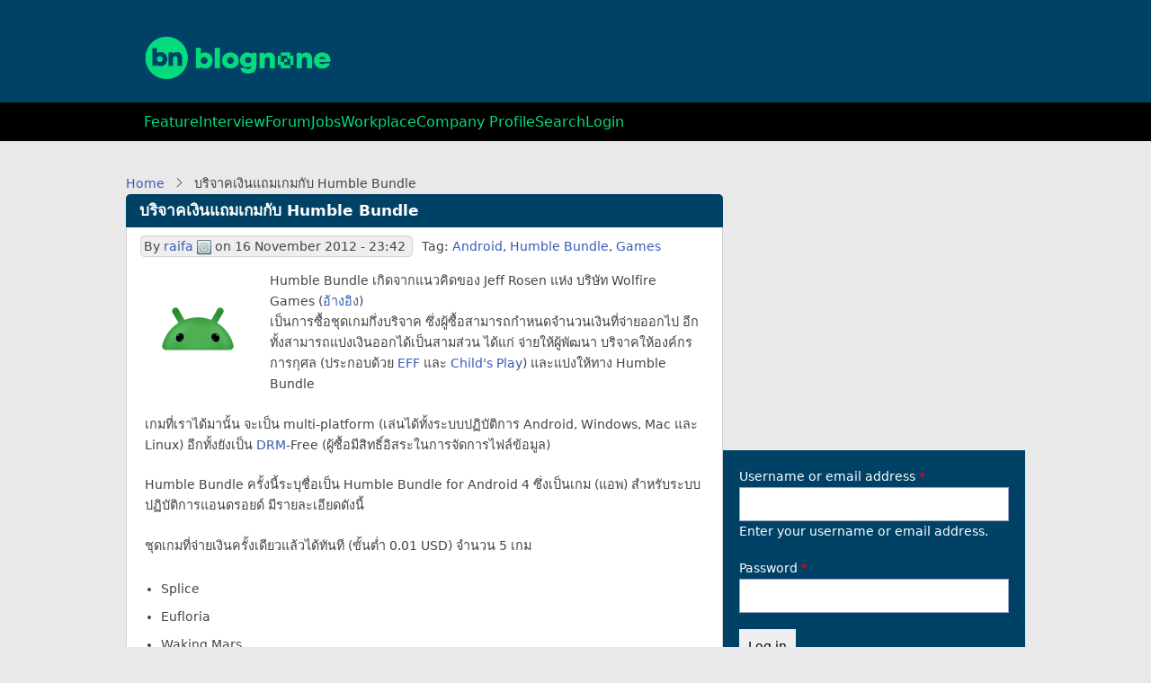

--- FILE ---
content_type: text/html; charset=UTF-8
request_url: https://www.blognone.com/node/38153
body_size: 29338
content:
<!DOCTYPE html>
<html lang="en" dir="ltr" prefix="og: https://ogp.me/ns#">
  <head>
    <meta charset="utf-8" />
<script async src="https://www.googletagmanager.com/gtag/js?id=G-06VG26HXDQ"></script>
<script>window.dataLayer = window.dataLayer || [];function gtag(){dataLayer.push(arguments)};gtag("js", new Date());gtag("set", "developer_id.dMDhkMT", true);gtag("config", "G-06VG26HXDQ", {"groups":"default","linker":{"domains":["beta.blognone.com","blognone.com","www.blognone.com"]},"page_placeholder":"PLACEHOLDER_page_location"});</script>
<meta name="description" content="Humble Bundle เกิดจากแนวคิดของ Jeff Rosen แห่ง บริษัท Wolfire Games (อ้างอิง) เป็นการซื้อชุดเกมกึ่งบริจาค ซึ่งผู้ซื้อสามารถกำหนดจำนวนเงินที่จ่ายออกไป อีกทั้งสามารถแบ่งเงินออกได้เป็นสามส่วน ได้แก่ จ่ายให้ผู้พัฒนา บริจาคให้องค์กรการกุศล (ประกอบด้วย EFF และ Child&#039;s Play) และแบ่งให้ทาง Humble Bundle เกมที่เราได้มานั้น จะเป็น multi-platform (เล่นได้ทั้งระบบปฏิบัติการ Android, Windows, Mac และ Linux) อีกทั้งยังเป็น DRM-Free (ผู้ซื้อมีสิทธิ์อิสระในการจัดการไฟล์ข้อมูล)" />
<meta name="abstract" content="Humble Bundle เกิดจากแนวคิดของ Jeff Rosen แห่ง บริษัท Wolfire Games (อ้างอิง) เป็นการซื้อชุดเกมกึ่งบริจาค ซึ่งผู้ซื้อสามารถกำหนดจำนวนเงินที่จ่ายออกไป อีกทั้งสามารถแบ่งเงินออกได้เป็นสามส่วน ได้แก่ จ่ายให้ผู้พัฒนา บริจาคให้องค์กรการกุศล (ประกอบด้วย EFF และ Child&#039;s Play) และแบ่งให้ทาง Humble Bundle เกมที่เราได้มานั้น จะเป็น multi-platform (เล่นได้ทั้งระบบปฏิบัติการ Android, Windows, Mac และ Linux) อีกทั้งยังเป็น DRM-Free (ผู้ซื้อมีสิทธิ์อิสระในการจัดการไฟล์ข้อมูล)" />
<meta name="robots" content="index, follow, max-snippet:3, max-video-preview:3, max-image-preview:large" />
<link rel="canonical" href="https://www.blognone.com/node/38153" />
<meta name="author" content="Blognone" />
<meta property="og:site_name" content="Blognone" />
<meta property="og:type" content="News" />
<meta property="og:url" content="https://www.blognone.com/node/38153" />
<meta property="og:title" content="บริจาคเงินแถมเกมกับ Humble Bundle" />
<meta property="og:description" content="Humble Bundle เกิดจากแนวคิดของ Jeff Rosen แห่ง บริษัท Wolfire Games (อ้างอิง) เป็นการซื้อชุดเกมกึ่งบริจาค ซึ่งผู้ซื้อสามารถกำหนดจำนวนเงินที่จ่ายออกไป อีกทั้งสามารถแบ่งเงินออกได้เป็นสามส่วน ได้แก่ จ่ายให้ผู้พัฒนา บริจาคให้องค์กรการกุศล (ประกอบด้วย EFF และ Child&#039;s Play) และแบ่งให้ทาง Humble Bundle เกมที่เราได้มานั้น จะเป็น multi-platform (เล่นได้ทั้งระบบปฏิบัติการ Android, Windows, Mac และ Linux) อีกทั้งยังเป็น DRM-Free (ผู้ซื้อมีสิทธิ์อิสระในการจัดการไฟล์ข้อมูล)" />
<meta property="og:image:alt" content="บริจาคเงินแถมเกมกับ Humble Bundle" />
<meta name="twitter:card" content="summary_large_image" />
<meta name="twitter:title" content="บริจาคเงินแถมเกมกับ Humble Bundle" />
<meta name="twitter:description" content="Humble Bundle เกิดจากแนวคิดของ Jeff Rosen แห่ง บริษัท Wolfire Games (อ้างอิง) เป็นการซื้อชุดเกมกึ่งบริจาค ซึ่งผู้ซื้อสามารถกำหนดจำนวนเงินที่จ่ายออกไป อีกทั้งสามารถแบ่งเงินออกได้เป็นสามส่วน ได้แก่ จ่ายให้ผู้พัฒนา บริจาคให้องค์กรการกุศล (ประกอบด้วย EFF และ Child&#039;s Play) และแบ่งให้ทาง Humble Bundle เกมที่เราได้มานั้น จะเป็น multi-platform (เล่นได้ทั้งระบบปฏิบัติการ Android, Windows, Mac และ Linux) อีกทั้งยังเป็น DRM-Free (ผู้ซื้อมีสิทธิ์อิสระในการจัดการไฟล์ข้อมูล)" />
<meta name="twitter:site" content="@blognone" />
<meta name="twitter:image:alt" content="บริจาคเงินแถมเกมกับ Humble Bundle" />
<meta name="Generator" content="Drupal 11 (https://www.drupal.org)" />
<meta name="MobileOptimized" content="width" />
<meta name="HandheldFriendly" content="true" />
<meta name="viewport" content="width=device-width, initial-scale=1.0" />
<link rel="icon" href="/sites/default/files/favicon_0.ico" type="image/vnd.microsoft.icon" />

    <title>บริจาคเงินแถมเกมกับ Humble Bundle | Blognone</title>
    <link rel="stylesheet" media="all" href="/sites/default/files/css/css_la4cyBx6dSUpzXkC47-q76INVRA-7ZqbGW5PaDsrM4Q.css?delta=0&amp;language=en&amp;theme=thex&amp;include=[base64]" />
<link rel="stylesheet" media="all" href="/sites/default/files/css/css_QWwTQZ06DC3ETx0Ux8WO0Z1xMXD-M0XgQmcmz18BdWU.css?delta=1&amp;language=en&amp;theme=thex&amp;include=[base64]" />
<link rel="stylesheet" media="all" href="/sites/default/files/css/css_yuGDmqcFd04-2yeLDzrv4u4kYdL-XISW6ok2Fzgf_hg.css?delta=2&amp;language=en&amp;theme=thex&amp;include=[base64]" />

    
  </head>
  <body class="site-page page-type-blog user-guest one-sidebar sidebar-right">
        <a href="#main-content" class="visually-hidden focusable">
      Skip to main content
    </a>
    
      <div class="dialog-off-canvas-main-canvas" data-off-canvas-main-canvas>
    <header class="header">
  <div class="container">
    <div class="header-container">
              <div class="site-brand">
            <div class="block-region region-header">
    <div id="block-thex-branding" class="block">
  
    
  <div class="block-content">
  <div class="site-branding">
      <div class="site-logo">
      <a href="/" rel="home">
        <img src="/sites/default/files/bn-logo_1.png" alt="Home" />
      </a>
    </div><!-- site-logo -->
    </div><!-- site-branding -->
  </div><!--/.block-content -->
</div><!--/.block -->
<div id="block-thex-doubleclickads" class="block">
  
    
  <div class="block-content">
      
            <div class="field field--name-body field--type-text-with-summary field--label-hidden field-item">
<script async src="https://securepubads.g.doubleclick.net/tag/js/gpt.js" crossorigin="anonymous"></script>
<script>
  window.googletag = window.googletag || {cmd: []};
  googletag.cmd.push(function() {
    googletag.defineSlot('/121015634/blognone_leader_top', [728, 90], 'div-gpt-ad-1750081643045-0').addService(googletag.pubads());
    googletag.pubads().enableSingleRequest();
    googletag.enableServices();
  });
</script>

<!-- /121015634/blognone_leader_top -->
<div id='div-gpt-ad-1750081643045-0' style='min-width: 728px; min-height: 90px;'>
  <script>
    googletag.cmd.push(function() { googletag.display('div-gpt-ad-1750081643045-0'); });
  </script>
</div>
</div>
      
    </div><!--/.block-content -->
</div><!--/.block -->

  </div>

        </div> <!--/.site-branding -->
                  <div class="header-right">
                  <div class="mobile-menu">
	<span></span>
	<span></span>
	<span></span>
</div>
<div class="primary-menu-wrapper">
	<div class="menu-wrap">
		<div class="close-mobile-menu" aria-label="Close Main Menu"><i class="icon-close"></i></div>
		  <div class="block-region region-primary-menu">
    <nav role="navigation" aria-labelledby="block-thex-main-menu-menu" id="block-thex-main-menu" class="block block-menu">
            
  <h2 class="visually-hidden block-title" id="block-thex-main-menu-menu">Main navigation</h2>
  

        
              <ul class="menu">
                    <li class="menu-order-feature menu-item menu-item-level-1">
        <a href="/feature" title="Blognone Library" data-drupal-link-system-path="feature">Feature</a>
              </li>
                <li class="menu-order-interview menu-item menu-item-level-1">
        <a href="/topics/interview" data-drupal-link-system-path="taxonomy/term/73">Interview</a>
              </li>
                <li class="menu-order-forum menu-item menu-item-level-1">
        <a href="/forum" title="Discussion Forum" data-drupal-link-system-path="forum">Forum</a>
              </li>
                <li class="menu-order-jobs menu-item menu-item-level-1">
        <a href="https://jobs.blognone.com" title="Blognone Jobs">Jobs</a>
              </li>
                <li class="menu-order-workplace menu-item menu-item-level-1">
        <a href="/topics/blognone-workplace" data-drupal-link-system-path="taxonomy/term/8822">Workplace</a>
              </li>
                <li class="menu-order-company menu-item menu-item-level-1">
        <a href="https://jobs.blognone.com/companies" title="Tech Company Profiles">Company Profile</a>
              </li>
                <li class="menu-order-search menu-item menu-item-level-1">
        <a href="/node/22962" data-drupal-link-system-path="node/22962">Search</a>
              </li>
                <li class="menu-order-login menu-item menu-item-level-1">
        <a href="/user/login" data-drupal-link-system-path="user/login">Login</a>
              </li>
        </ul>
  


  </nav>

  </div>

	</div>
</div>
         <!--  end if for primary_menu -->
              </div> <!-- /.header-right -->
        </div><!-- /header-container -->
  </div><!-- /container -->
</header><!-- /header -->
  <div class="highlighted block-section">
  <aside class="container" role="complementary">
      <div class="block-region region-highlighted">
    <div data-drupal-messages-fallback class="hidden"></div>

  </div>

  </aside>
</div>
<div class="main-wrapper">
  <div class="container">
    <a id="main-content" tabindex="-1"></a>
    <div class="main-container">
      <main id="main" class="main-content">
                <div class="node-content">
            <div class="block-region region-content">
    <div id="block-thex-breadcrumbs" class="block">
  
    
  <div class="block-content">
        <nav class="breadcrumb" role="navigation" aria-labelledby="system-breadcrumb">
    <ol class="breadcrumb-items">
          <li class="breadcrumb-item">
                  <a href="/">Home</a><span><i class="icon-angle-right"></i></span>
              </li>
          <li class="breadcrumb-item">
                  บริจาคเงินแถมเกมกับ Humble Bundle
              </li>
        </ol>
  </nav>

    </div><!--/.block-content -->
</div><!--/.block -->
<div class="views-element-container block" id="block-thex-views-block-content-node-views-block-1">
  
    
  <div class="block-content">
      <div><div class="content-node-views js-view-dom-id-c411049e0892e25b436c1831157d5844d7fa396878e12b61c265cc136b5c67e6">
  
  
  

  
  
  

      <div class="views-row"><div class="views-field views-field-nothing"><span class="field-content"><div class="box-node box-color-38153 box-color-raifa box-color-android">
<div class="box-node-title">
<h2><a href="/node/38153" hreflang="und">บริจาคเงินแถมเกมกับ Humble Bundle</a></h2>
</div>
<div class="box-node-meta">
<span class="box-node-meta-author">By <a href="/user/raifa" hreflang="en">raifa</a> 
            <img src="/sites/default/files/badge-files/badge-contributor.png" alt="Contributor">
     on <time datetime="2012-11-16T23:42:53+08:00">16 November 2012 - 23:42</time>
</span> Tag: <a href="/topics/android" hreflang="en">Android</a>, <a href="/topics/humble-bundle" hreflang="en">Humble Bundle</a>, <a href="/topics/games" hreflang="en">Games</a> 
</div>
<div class="sticky-badge"></div>
</div></span></div><div class="views-field views-field-nothing-1"><span class="field-content"><div class="box-node-teaser">
  <div class="box-node-image-preview">Android</div>
</div></span></div><article class="views-field views-field-body"><div class="field-content"><p>Humble Bundle เกิดจากแนวคิดของ Jeff Rosen แห่ง บริษัท Wolfire Games (<a href="http://en.wikipedia.org/wiki/Humble_Indie_Bundle">อ้างอิง</a>)<br />
เป็นการซื้อชุดเกมกึ่งบริจาค ซึ่งผู้ซื้อสามารถกำหนดจำนวนเงินที่จ่ายออกไป อีกทั้งสามารถแบ่งเงินออกได้เป็นสามส่วน ได้แก่ จ่ายให้ผู้พัฒนา บริจาคให้องค์กรการกุศล (ประกอบด้วย <a href="http://www.eff.org">EFF</a> และ <a href="http://www.childsplaycharity.org">Child's Play</a>) และแบ่งให้ทาง Humble Bundle</p>
<p>เกมที่เราได้มานั้น จะเป็น multi-platform (เล่นได้ทั้งระบบปฏิบัติการ Android, Windows, Mac และ Linux) อีกทั้งยังเป็น <a href="/wiki/Digital_rights_management">DRM</a>-Free (ผู้ซื้อมีสิทธิ์อิสระในการจัดการไฟล์ข้อมูล)</p>
<p>Humble Bundle ครั้งนี้ระบุชื่อเป็น Humble Bundle for Android 4 ซึ่งเป็นเกม (แอพ) สำหรับระบบปฏิบัติการแอนดรอยด์ มีรายละเอียดดังนี้</p>
<p>ชุดเกมที่จ่ายเงินครั้งเดียวแล้วได้ทันที (ขั้นต่ำ 0.01 USD) จำนวน 5 เกม</p>
<ul>
<li>Splice</li>
<li>Eufloria</li>
<li>Waking Mars</li>
<li>Crayon Physics Deluxe</li>
<li>Superbrothers: Sword &amp; Sworcery EP (Android beta!)</li>
</ul>
<p>ชุดโบนัสเกม จะได้เพิ่มกรณีบริจาคเงินเกินค่าเฉลี่ย (6.42 USD ขณะเขียนหัวข้อ) จำนวน 6 เกม</p>
<ul>
<li>Machinarium</li>
<li>Avadon: The Black Fortress</li>
<li>Canabalt</li>
<li>Cogs</li>
<li>Swords &amp; Soldiers HD</li>
<li>Zen Bound 2</li>
</ul>
<p>ที่มา - <a href="http://blog.humblebundle.com/post/35782746095/humble-bundle-for-android-4-turns-it-up-to-eleven">Humble Bundle</a></p>
</div></article><div class="views-field views-field-field-image"><div class="field-content"></div></div></div>

    

  
  

  
  
</div>
</div>

    </div><!--/.block-content -->
</div><!--/.block -->
<div id="block-thex-custompremiumcompanyblock" class="block">
  
      <h2 class="block-title">Hiring! บริษัทที่น่าสนใจ</h2>
    
  <div class="block-content">
            



<a href="https://jobs.blognone.com/company/carmen-software" class="company-item">
  
    <img class="company-cover" src="https://img.blognone.com/jobs/prod/350x175/cover/carmen-software.jpg" alt="Carmen Software company cover"/>
  
  <div class="company-right">
    <div class="company-name">Carmen Software</div>
    <div class="company-brief">Hotel Financial Solutions</div>
  </div>
</a>

      



<a href="https://jobs.blognone.com/company/next-innovation-thailand-co-ltd" class="company-item">
  
    <img class="company-cover" src="https://jobs-api.blognone.com/static/images/defaultcover.jpg" alt="Next Innovation (Thailand) Co., Ltd. company cover"/>
  
  <div class="company-right">
    <div class="company-name">Next Innovation (Thailand) Co., Ltd.</div>
    <div class="company-brief">We are web design with consulting &amp; engineering services driven the future stronger and flexibility.</div>
  </div>
</a>

      



<a href="https://jobs.blognone.com/company/kkp-dime" class="company-item">
  
    <img class="company-cover" src="https://img.blognone.com/jobs/prod/350x175/cover/kkp-dime.jpg" alt="KKP Dime company cover"/>
  
  <div class="company-right">
    <div class="company-name">KKP Dime</div>
    <div class="company-brief">KKP Dime บริษัทในเครือเกียรตินาคินภัทร</div>
  </div>
</a>

      



<a href="https://jobs.blognone.com/company/kiatnakin-phatra-bank-public-company-limited" class="company-item">
  
    <img class="company-cover" src="https://img.blognone.com/jobs/prod/350x175/cover/kiatnakin-phatra-bank-public-company-limited_ouZaOxk.png" alt="Kiatnakin Phatra Financial Group company cover"/>
  
  <div class="company-right">
    <div class="company-name">Kiatnakin Phatra Financial Group</div>
    <div class="company-brief">Financial Service</div>
  </div>
</a>

      



<a href="https://jobs.blognone.com/company/fastwork-technologies" class="company-item">
  
    <img class="company-cover" src="https://img.blognone.com/jobs/prod/350x175/cover/fastwork-technologies_8Vb7mwu.png" alt="Fastwork Technologies company cover"/>
  
  <div class="company-right">
    <div class="company-name">Fastwork Technologies</div>
    <div class="company-brief">Fastwork.co  เว็บไซต์ที่รวบรวม ฟรีแลนซ์ มืออาชีพจากหลากหลายสายงานไว้ในที่เดียวกัน</div>
  </div>
</a>

      



<a href="https://jobs.blognone.com/company/thoughtworks-thailand" class="company-item">
  
    <img class="company-cover" src="https://img.blognone.com/jobs/prod/350x175/cover/thoughtworks-thailand.png" alt="Thoughtworks Thailand company cover"/>
  
  <div class="company-right">
    <div class="company-name">Thoughtworks Thailand</div>
    <div class="company-brief">Thoughtworks เป็นบริษัทที่ปรึกษาด้านเทคโนโยลีระดับโลกที่คว้า Great Place to Work 3 ปีซ้อน</div>
  </div>
</a>

      



<a href="https://jobs.blognone.com/company/iron-software" class="company-item">
  
    <img class="company-cover" src="https://img.blognone.com/jobs/prod/350x175/cover/iron-software.png" alt="Iron Software company cover"/>
  
  <div class="company-right">
    <div class="company-name">Iron Software</div>
    <div class="company-brief">Iron Software is an American company providing a suite of .NET libraries by engineer for engineers.</div>
  </div>
</a>

      



<a href="https://jobs.blognone.com/company/cleverse" class="company-item">
  
    <img class="company-cover" src="https://img.blognone.com/jobs/prod/350x175/cover/cleverse_dQKWlMj.jpg" alt="CLEVERSE company cover"/>
  
  <div class="company-right">
    <div class="company-name">CLEVERSE</div>
    <div class="company-brief">Cleverse is a Venture Builder. Our team builds several tech companies.</div>
  </div>
</a>

      



<a href="https://jobs.blognone.com/company/nipa-technology" class="company-item">
  
    <img class="company-cover" src="https://img.blognone.com/jobs/prod/350x175/cover/nipa-technology_h8ztcci.jpg" alt="Nipa Cloud company cover"/>
  
  <div class="company-right">
    <div class="company-name">Nipa Cloud</div>
    <div class="company-brief">#1 OpenStack cloud provider in Thailand with our own data center and software platform.</div>
  </div>
</a>

      



<a href="https://jobs.blognone.com/company/bangmod-enterprise-co-ltd" class="company-item">
  
    <img class="company-cover" src="https://img.blognone.com/jobs/prod/350x175/cover/bangmod-enterprise-co-ltd.png" alt="Bangmod Enterprise company cover"/>
  
  <div class="company-right">
    <div class="company-name">Bangmod Enterprise</div>
    <div class="company-brief">The leader in Cloud Server and Hosting in Thailand.</div>
  </div>
</a>

      



<a href="https://jobs.blognone.com/company/cimb-thai-bank" class="company-item">
  
    <img class="company-cover" src="https://img.blognone.com/jobs/prod/350x175/cover/cimb-thai-bank_1PH4ifl.jpg" alt="CIMB THAI Bank company cover"/>
  
  <div class="company-right">
    <div class="company-name">CIMB THAI Bank</div>
    <div class="company-brief">MOVING FORWARD WITH YOU - CIMB is the leading ASEAN Bank</div>
  </div>
</a>

      



<a href="https://jobs.blognone.com/company/bangkok-bank" class="company-item">
  
    <img class="company-cover" src="https://img.blognone.com/jobs/prod/350x175/cover/bangkok-bank_bZotPX5.jpg" alt="Bangkok Bank company cover"/>
  
  <div class="company-right">
    <div class="company-name">Bangkok Bank</div>
    <div class="company-brief">Bangkok Bank is one of Southeast Asia&#x27;s largest regional banks,  a market leader in business banking</div>
  </div>
</a>

      



<a href="https://jobs.blognone.com/company/t-n-incorporation-ltd" class="company-item">
  
    <img class="company-cover" src="https://img.blognone.com/jobs/prod/350x175/cover/t-n-incorporation-ltd_5l3LS4V.jpg" alt="T.N. Digital Solution Co., Ltd. company cover"/>
  
  <div class="company-right">
    <div class="company-name">T.N. Digital Solution Co., Ltd.</div>
    <div class="company-brief">TNDS has been involving in every first move of banking’s major digital transformation.</div>
  </div>
</a>

      



<a href="https://jobs.blognone.com/company/kbtg-kasikorn-business-technology-group" class="company-item">
  
    <img class="company-cover" src="https://img.blognone.com/jobs/prod/350x175/cover/kbtg-kasikorn-business-technology-group.jpg" alt="KBTG - KASIKORN Business-Technology Group company cover"/>
  
  <div class="company-right">
    <div class="company-name">KBTG - KASIKORN Business-Technology Group</div>
    <div class="company-brief">KBTG - &quot;The Technology Company for Digital Business Innovation&quot;</div>
  </div>
</a>

      



<a href="https://jobs.blognone.com/company/siam-commercial-bank-public-company-limited" class="company-item">
  
    <img class="company-cover" src="https://img.blognone.com/jobs/prod/350x175/cover/siam-commercial-bank-public-company-limited.png" alt="Siam Commercial Bank Public Company Limited company cover"/>
  
  <div class="company-right">
    <div class="company-name">Siam Commercial Bank Public Company Limited</div>
    <div class="company-brief">&quot;Let&#x27;s start a brighter career future together&quot;</div>
  </div>
</a>

      



<a href="https://jobs.blognone.com/company/icon-framework" class="company-item">
  
    <img class="company-cover" src="https://img.blognone.com/jobs/prod/350x175/cover/icon-framework_jztqonC.jpg" alt="Icon Framework co.,Ltd. company cover"/>
  
  <div class="company-right">
    <div class="company-name">Icon Framework co.,Ltd.</div>
    <div class="company-brief">Global Standard Platform for Real Estate แพลตฟอร์มสำหรับธุรกิจอสังหาริมทรัพย์ครบวงจร มาตรฐานระดับโลก</div>
  </div>
</a>

      



<a href="https://jobs.blognone.com/company/refinitiv" class="company-item">
  
    <img class="company-cover" src="https://img.blognone.com/jobs/prod/350x175/cover/refinitiv_OyXZZb7.jpg" alt="REFINITIV company cover"/>
  
  <div class="company-right">
    <div class="company-name">REFINITIV</div>
    <div class="company-brief">The Financial and Risk business of Thomson Reuters is now Refinitiv</div>
  </div>
</a>

      



<a href="https://jobs.blognone.com/company/h-lab" class="company-item">
  
    <img class="company-cover" src="https://img.blognone.com/jobs/prod/350x175/cover/h-lab_FGmS5tE.jpg" alt="H LAB company cover"/>
  
  <div class="company-right">
    <div class="company-name">H LAB</div>
    <div class="company-brief">Re-engineering healthcare systems through intelligent platforms and system design.</div>
  </div>
</a>

      



<a href="https://jobs.blognone.com/company/gang-technology-co-ltd" class="company-item">
  
    <img class="company-cover" src="https://img.blognone.com/jobs/prod/350x175/cover/gang-technology-co-ltd.jpg" alt="The Gang Technology Co., Ltd. company cover"/>
  
  <div class="company-right">
    <div class="company-name">The Gang Technology Co., Ltd.</div>
    <div class="company-brief">We&#x27;re a Digital Agency that helps our customers transform their business into digital with ease.</div>
  </div>
</a>

      



<a href="https://jobs.blognone.com/company/blockdit" class="company-item">
  
    <img class="company-cover" src="https://img.blognone.com/jobs/prod/350x175/cover/blockdit_H3tUygu.jpg" alt="LTMH (WM) _TECH company cover"/>
  
  <div class="company-right">
    <div class="company-name">LTMH (WM) _TECH</div>
    <div class="company-brief">LTMH (WM) _TECH มุ่งเน้นการพัฒนาผลิตภัณฑ์ที่สามารถช่วยพันธมิตรของเราให้บรรลุเป้าหมาย</div>
  </div>
</a>

      



<a href="https://jobs.blognone.com/company/7-peaks" class="company-item">
  
    <img class="company-cover" src="https://img.blognone.com/jobs/prod/350x175/cover/7-peaks_YJLXuS7.png" alt="Seven Peaks company cover"/>
  
  <div class="company-right">
    <div class="company-name">Seven Peaks</div>
    <div class="company-brief">We Drive Digital Transformation</div>
  </div>
</a>

      



<a href="https://jobs.blognone.com/company/wisesight-hq-thailand" class="company-item">
  
    <img class="company-cover" src="https://img.blognone.com/jobs/prod/350x175/cover/wisesight-hq-thailand_Pz9xaup.jpg" alt="Wisesight (Thailand) Co., Ltd. company cover"/>
  
  <div class="company-right">
    <div class="company-name">Wisesight (Thailand) Co., Ltd.</div>
    <div class="company-brief">The Best Choice For Handling Social Media · High Expertise in Social Data · Most Advanced and Secure</div>
  </div>
</a>

      



<a href="https://jobs.blognone.com/company/defense-me-co-ltd" class="company-item">
  
    <img class="company-cover" src="https://img.blognone.com/jobs/prod/350x175/cover/defense-me-co-ltd_YQrjniP.png" alt="MOLOG Tech company cover"/>
  
  <div class="company-right">
    <div class="company-name">MOLOG Tech</div>
    <div class="company-brief">We are Modern Logistic Platform, Specialize in WMS, OMS and TMS.</div>
  </div>
</a>

      



<a href="https://jobs.blognone.com/company/data-wow-co-ltd" class="company-item">
  
    <img class="company-cover" src="https://img.blognone.com/jobs/prod/350x175/cover/data-wow-co-ltd_RFrNBNA.jpg" alt="Data Wow Co.,Ltd company cover"/>
  
  <div class="company-right">
    <div class="company-name">Data Wow Co.,Ltd</div>
    <div class="company-brief">We enable our clients to realize increased productivity by solving their most complex issues by Data</div>
  </div>
</a>

      



<a href="https://jobs.blognone.com/company/line-company-thailand" class="company-item">
  
    <img class="company-cover" src="https://img.blognone.com/jobs/prod/350x175/cover/line-company-thailand_uTYj4FA" alt="LINE Company Thailand company cover"/>
  
  <div class="company-right">
    <div class="company-name">LINE Company Thailand</div>
    <div class="company-brief">LINE, the world&#x27;s hottest mobile messaging platform, offers free text and voice messaging + Call</div>
  </div>
</a>

      



<a href="https://jobs.blognone.com/company/line-man-wongnai" class="company-item">
  
    <img class="company-cover" src="https://img.blognone.com/jobs/prod/350x175/cover/wongnai-media_3NppLz8.jpeg" alt="LINE MAN Wongnai company cover"/>
  
  <div class="company-right">
    <div class="company-name">LINE MAN Wongnai</div>
    <div class="company-brief">Join our journey to becoming No.1 food platform in Thailand</div>
  </div>
</a>

  
    </div><!--/.block-content -->
</div><!--/.block -->
<div id="block-thex-content" class="block">
  
    
  <div class="block-content">
      <article data-history-node-id="38153" class="node node-type-blog node-promoted node-view-mode-full">

  

  <div class="node-content clear">
    <section id="comments">
  
  <article data-comment-user-id="24379" id="comment-507427" class="js-comment comment">
    <header class="comment-header">
    <div class="comment-user-picture">
      <article>
  
            <div class="field field--name-user-picture field--type-image field--label-hidden field-item">  <a href="/user/saratlim" hreflang="en">
</a>
</div>
      </article>

    </div><!-- /comment-user-picture -->
    <div class="comment-meta">
              
        <h3 class="comment-title"><a href="/comment/507427#comment-507427" class="permalink" rel="bookmark" hreflang="und">ยิ่งอ่านยิ่งงง เหมือนใช้</a></h3>
        
            <p><a title="View user profile." href="/user/saratlim">saratlim</a> Sat, 17/11/2012 - 00:37 <mark class="hidden" data-comment-timestamp="1353083875"></mark></p>
          </div><!-- /comment-meta -->
  </header>
  <div class="comment-body">
    
            <div class="field field--name-comment-body field--type-text-long field--label-hidden field-item"><p>ยิ่งอ่านยิ่งงง เหมือนใช้ google translate แปล</p>
</div>
      <ul class="links inline"><li><a href="/user/login?destination=/node/38153%23comment-form">Log in</a> or <a href="/user/register?destination=/node/38153%23comment-form">register</a> to post comments</li></ul>
  </div> <!-- /.comment-body -->
</article>

<div class="indented"><article data-comment-user-id="22348" id="comment-507468" class="js-comment comment comment-by-author">
    <header class="comment-header">
    <div class="comment-user-picture">
      <article>
  </article>

    </div><!-- /comment-user-picture -->
    <div class="comment-meta">
              
        <h3 class="comment-title"><a href="/comment/507468#comment-507468" class="permalink" rel="bookmark" hreflang="und">งงตรงไหนบ้างครับ</a></h3>
        
            <p><a title="View user profile." href="/user/raifa">raifa</a> Sat, 17/11/2012 - 08:22 <mark class="hidden" data-comment-timestamp="1353111750"></mark></p>
              <p class="visually-hidden">In reply to <a href="/comment/507427#comment-507427" class="permalink" rel="bookmark" hreflang="und">ยิ่งอ่านยิ่งงง เหมือนใช้</a> by <a title="View user profile." href="/user/saratlim">saratlim</a></p>
          </div><!-- /comment-meta -->
  </header>
  <div class="comment-body">
    
            <div class="field field--name-comment-body field--type-text-long field--label-hidden field-item"><p>งงตรงไหนบ้างครับ จะได้แก้ไขถูก</p>
</div>
      <ul class="links inline"><li><a href="/user/login?destination=/node/38153%23comment-form">Log in</a> or <a href="/user/register?destination=/node/38153%23comment-form">register</a> to post comments</li></ul>
  </div> <!-- /.comment-body -->
</article>

<div class="indented"><article data-comment-user-id="4" id="comment-507471" class="js-comment comment">
    <header class="comment-header">
    <div class="comment-user-picture">
      <article>
  
            <div class="field field--name-user-picture field--type-image field--label-hidden field-item">  <a href="/user/mk" hreflang="en">
</a>
</div>
      </article>

    </div><!-- /comment-user-picture -->
    <div class="comment-meta">
              
        <h3 class="comment-title"><a href="/comment/507471#comment-507471" class="permalink" rel="bookmark" hreflang="und">ลองสลับวิธีการเล่าเรื่องครับ</a></h3>
        
            <p><a title="View user profile." href="/user/mk">mk</a> Sat, 17/11/2012 - 08:41 <mark class="hidden" data-comment-timestamp="1353112904"></mark></p>
              <p class="visually-hidden">In reply to <a href="/comment/507468#comment-507468" class="permalink" rel="bookmark" hreflang="und">งงตรงไหนบ้างครับ</a> by <a title="View user profile." href="/user/raifa">raifa</a></p>
          </div><!-- /comment-meta -->
  </header>
  <div class="comment-body">
    
            <div class="field field--name-comment-body field--type-text-long field--label-hidden field-item"><p>ลองสลับวิธีการเล่าเรื่องครับ เริ่มจากอธิบายว่า Humble Bundle คืออะไร ที่มาที่ไปคืออะไร ทำไมเราถึงควรซื้อ มันมีอะไรดี</p>
</div>
      <ul class="links inline"><li><a href="/user/login?destination=/node/38153%23comment-form">Log in</a> or <a href="/user/register?destination=/node/38153%23comment-form">register</a> to post comments</li></ul>
  </div> <!-- /.comment-body -->
</article>

<div class="indented"><article data-comment-user-id="22348" id="comment-507550" class="js-comment comment comment-by-author">
    <header class="comment-header">
    <div class="comment-user-picture">
      <article>
  </article>

    </div><!-- /comment-user-picture -->
    <div class="comment-meta">
              
        <h3 class="comment-title"><a href="/comment/507550#comment-507550" class="permalink" rel="bookmark" hreflang="und">ทำการแก้ไขและเพิ่มเติมแล้วครั</a></h3>
        
            <p><a title="View user profile." href="/user/raifa">raifa</a> Sat, 17/11/2012 - 11:43 <mark class="hidden" data-comment-timestamp="1353123811"></mark></p>
              <p class="visually-hidden">In reply to <a href="/comment/507471#comment-507471" class="permalink" rel="bookmark" hreflang="und">ลองสลับวิธีการเล่าเรื่องครับ</a> by <a title="View user profile." href="/user/mk">mk</a></p>
          </div><!-- /comment-meta -->
  </header>
  <div class="comment-body">
    
            <div class="field field--name-comment-body field--type-text-long field--label-hidden field-item"><p>ทำการแก้ไขและเพิ่มเติมแล้วครับ<br />
รบกวนช่วยแนะนำอีกครั้งครับ</p>
</div>
      <ul class="links inline"><li><a href="/user/login?destination=/node/38153%23comment-form">Log in</a> or <a href="/user/register?destination=/node/38153%23comment-form">register</a> to post comments</li></ul>
  </div> <!-- /.comment-body -->
</article>

<div class="indented"><article data-comment-user-id="4" id="comment-507687" class="js-comment comment">
    <header class="comment-header">
    <div class="comment-user-picture">
      <article>
  
            <div class="field field--name-user-picture field--type-image field--label-hidden field-item">  <a href="/user/mk" hreflang="en">
</a>
</div>
      </article>

    </div><!-- /comment-user-picture -->
    <div class="comment-meta">
              
        <h3 class="comment-title"><a href="/comment/507687#comment-507687" class="permalink" rel="bookmark" hreflang="und">ลิงก์ที่มาของข่าวจะต้องเป็นลิ</a></h3>
        
            <p><a title="View user profile." href="/user/mk">mk</a> Sat, 17/11/2012 - 18:42 <mark class="hidden" data-comment-timestamp="1353148929"></mark></p>
              <p class="visually-hidden">In reply to <a href="/comment/507550#comment-507550" class="permalink" rel="bookmark" hreflang="und">ทำการแก้ไขและเพิ่มเติมแล้วครั</a> by <a title="View user profile." href="/user/raifa">raifa</a></p>
          </div><!-- /comment-meta -->
  </header>
  <div class="comment-body">
    
            <div class="field field--name-comment-body field--type-text-long field--label-hidden field-item"><p>ลิงก์ที่มาของข่าวจะต้องเป็นลิงก์ไปยังหน้าประกาศครับ ไม่ใช่ลิงก์ไปยังหน้าหลักของเว็บไซต์</p>
</div>
      <ul class="links inline"><li><a href="/user/login?destination=/node/38153%23comment-form">Log in</a> or <a href="/user/register?destination=/node/38153%23comment-form">register</a> to post comments</li></ul>
  </div> <!-- /.comment-body -->
</article>

<div class="indented"><article data-comment-user-id="22348" id="comment-507768" class="js-comment comment comment-by-author">
    <header class="comment-header">
    <div class="comment-user-picture">
      <article>
  </article>

    </div><!-- /comment-user-picture -->
    <div class="comment-meta">
              
        <h3 class="comment-title"><a href="/comment/507768#comment-507768" class="permalink" rel="bookmark" hreflang="und">แก้ลิงค์ที่มาแล้วครับ</a></h3>
        
            <p><a title="View user profile." href="/user/raifa">raifa</a> Sun, 18/11/2012 - 00:26 <mark class="hidden" data-comment-timestamp="1353169560"></mark></p>
              <p class="visually-hidden">In reply to <a href="/comment/507687#comment-507687" class="permalink" rel="bookmark" hreflang="und">ลิงก์ที่มาของข่าวจะต้องเป็นลิ</a> by <a title="View user profile." href="/user/mk">mk</a></p>
          </div><!-- /comment-meta -->
  </header>
  <div class="comment-body">
    
            <div class="field field--name-comment-body field--type-text-long field--label-hidden field-item"><p>แก้ลิงค์ที่มาแล้วครับ</p>
</div>
      <ul class="links inline"><li><a href="/user/login?destination=/node/38153%23comment-form">Log in</a> or <a href="/user/register?destination=/node/38153%23comment-form">register</a> to post comments</li></ul>
  </div> <!-- /.comment-body -->
</article>
</div></div></div><article data-comment-user-id="28733" id="comment-507531" class="js-comment comment">
    <header class="comment-header">
    <div class="comment-user-picture">
      <article>
  
            <div class="field field--name-user-picture field--type-image field--label-hidden field-item">  <a href="/user/buddy2eyes" hreflang="en">
</a>
</div>
      </article>

    </div><!-- /comment-user-picture -->
    <div class="comment-meta">
              
        <h3 class="comment-title"><a href="/comment/507531#comment-507531" class="permalink" rel="bookmark" hreflang="und">Mechinarium -&gt; Machiranium</a></h3>
        
            <p><a title="View user profile." href="/user/buddy2eyes">buddy2eyes</a> Sat, 17/11/2012 - 11:14 <mark class="hidden" data-comment-timestamp="1353122054"></mark></p>
              <p class="visually-hidden">In reply to <a href="/comment/507468#comment-507468" class="permalink" rel="bookmark" hreflang="und">งงตรงไหนบ้างครับ</a> by <a title="View user profile." href="/user/raifa">raifa</a></p>
          </div><!-- /comment-meta -->
  </header>
  <div class="comment-body">
    
            <div class="field field--name-comment-body field--type-text-long field--label-hidden field-item"><p>Mechinarium -&gt; Machiranium นะครับ (เกมนี้ติสท์ดี แต่ผมเฉยๆ ไปชอบเกม Botanicula ของค่ายเกมนี้มากกว่า ฮ่าๆ)</p>
<p>แล้วก็ การเว้นบรรทัดเยอะไปครับ เว้นเป็นช่วงๆ ของแต่ละเนื้อหาจะดีกว่าครับ</p>
</div>
      <ul class="links inline"><li><a href="/user/login?destination=/node/38153%23comment-form">Log in</a> or <a href="/user/register?destination=/node/38153%23comment-form">register</a> to post comments</li></ul>
  </div> <!-- /.comment-body -->
</article>

<div class="indented"><article data-comment-user-id="22348" id="comment-507548" class="js-comment comment comment-by-author">
    <header class="comment-header">
    <div class="comment-user-picture">
      <article>
  </article>

    </div><!-- /comment-user-picture -->
    <div class="comment-meta">
              
        <h3 class="comment-title"><a href="/comment/507548#comment-507548" class="permalink" rel="bookmark" hreflang="und">แก้ไขแล้วครับ</a></h3>
        
            <p><a title="View user profile." href="/user/raifa">raifa</a> Sat, 17/11/2012 - 11:41 <mark class="hidden" data-comment-timestamp="1353123700"></mark></p>
              <p class="visually-hidden">In reply to <a href="/comment/507531#comment-507531" class="permalink" rel="bookmark" hreflang="und">Mechinarium -&gt; Machiranium</a> by <a title="View user profile." href="/user/buddy2eyes">buddy2eyes</a></p>
          </div><!-- /comment-meta -->
  </header>
  <div class="comment-body">
    
            <div class="field field--name-comment-body field--type-text-long field--label-hidden field-item"><p>แก้ไขแล้วครับ</p>
</div>
      <ul class="links inline"><li><a href="/user/login?destination=/node/38153%23comment-form">Log in</a> or <a href="/user/register?destination=/node/38153%23comment-form">register</a> to post comments</li></ul>
  </div> <!-- /.comment-body -->
</article>

<div class="indented"><article data-comment-user-id="16680" id="comment-507668" class="js-comment comment">
    <header class="comment-header">
    <div class="comment-user-picture">
      <article>
  </article>

    </div><!-- /comment-user-picture -->
    <div class="comment-meta">
              
        <h3 class="comment-title"><a href="/comment/507668#comment-507668" class="permalink" rel="bookmark" hreflang="und">machinarium ถูกแล้วครับ</a></h3>
        
            <p><a title="View user profile." href="/user/khunephnkwin">คุณเพนกวิ้น</a> Sat, 17/11/2012 - 17:13 <mark class="hidden" data-comment-timestamp="1353143591"></mark></p>
              <p class="visually-hidden">In reply to <a href="/comment/507548#comment-507548" class="permalink" rel="bookmark" hreflang="und">แก้ไขแล้วครับ</a> by <a title="View user profile." href="/user/raifa">raifa</a></p>
          </div><!-- /comment-meta -->
  </header>
  <div class="comment-body">
    
            <div class="field field--name-comment-body field--type-text-long field--label-hidden field-item"><p>machinarium ถูกแล้วครับ เกมนี้ผมก็เล่น</p>
</div>
      <ul class="links inline"><li><a href="/user/login?destination=/node/38153%23comment-form">Log in</a> or <a href="/user/register?destination=/node/38153%23comment-form">register</a> to post comments</li></ul>
  </div> <!-- /.comment-body -->
</article>
</div></div></div></div><article data-comment-user-id="20963" id="comment-507432" class="js-comment comment">
    <header class="comment-header">
    <div class="comment-user-picture">
      <article>
  
            <div class="field field--name-user-picture field--type-image field--label-hidden field-item">  <a href="/user/docterdoom" hreflang="en">
</a>
</div>
      </article>

    </div><!-- /comment-user-picture -->
    <div class="comment-meta">
              
        <h3 class="comment-title"><a href="/comment/507432#comment-507432" class="permalink" rel="bookmark" hreflang="und">คือตัวแอพมีราคาขึ้นต่ำอยู่</a></h3>
        
            <p><a title="View user profile." href="/user/docterdoom">docterdoom</a> Sat, 17/11/2012 - 00:43 <mark class="hidden" data-comment-timestamp="1353084191"></mark></p>
          </div><!-- /comment-meta -->
  </header>
  <div class="comment-body">
    
            <div class="field field--name-comment-body field--type-text-long field--label-hidden field-item"><p>คือตัวแอพมีราคาขึ้นต่ำอยู่ แต่จะจ่ายมากกว่านั้นก็ได้ ประมาณนี้ใช่ป่าวหว่า... 555</p>
</div>
      <ul class="links inline"><li><a href="/user/login?destination=/node/38153%23comment-form">Log in</a> or <a href="/user/register?destination=/node/38153%23comment-form">register</a> to post comments</li></ul>
  </div> <!-- /.comment-body -->
</article>

<div class="indented"><article data-comment-user-id="22348" id="comment-507467" class="js-comment comment comment-by-author">
    <header class="comment-header">
    <div class="comment-user-picture">
      <article>
  </article>

    </div><!-- /comment-user-picture -->
    <div class="comment-meta">
              
        <h3 class="comment-title"><a href="/comment/507467#comment-507467" class="permalink" rel="bookmark" hreflang="und">ลองแล้ว</a></h3>
        
            <p><a title="View user profile." href="/user/raifa">raifa</a> Sat, 17/11/2012 - 08:22 <mark class="hidden" data-comment-timestamp="1353111727"></mark></p>
              <p class="visually-hidden">In reply to <a href="/comment/507432#comment-507432" class="permalink" rel="bookmark" hreflang="und">คือตัวแอพมีราคาขึ้นต่ำอยู่</a> by <a title="View user profile." href="/user/docterdoom">docterdoom</a></p>
          </div><!-- /comment-meta -->
  </header>
  <div class="comment-body">
    
            <div class="field field--name-comment-body field--type-text-long field--label-hidden field-item"><p>ลองแล้ว เป็นการซื้อเหมาน่ะครับ</p>
</div>
      <ul class="links inline"><li><a href="/user/login?destination=/node/38153%23comment-form">Log in</a> or <a href="/user/register?destination=/node/38153%23comment-form">register</a> to post comments</li></ul>
  </div> <!-- /.comment-body -->
</article>
<article data-comment-user-id="25251" id="comment-507638" class="js-comment comment">
    <header class="comment-header">
    <div class="comment-user-picture">
      <article>
  </article>

    </div><!-- /comment-user-picture -->
    <div class="comment-meta">
              
        <h3 class="comment-title"><a href="/comment/507638#comment-507638" class="permalink" rel="bookmark" hreflang="und">ไม่ใช่ครับ</a></h3>
        
            <p><a title="View user profile." href="/user/papboyz">papboyz</a> Sat, 17/11/2012 - 14:34 <mark class="hidden" data-comment-timestamp="1353134088"></mark></p>
              <p class="visually-hidden">In reply to <a href="/comment/507432#comment-507432" class="permalink" rel="bookmark" hreflang="und">คือตัวแอพมีราคาขึ้นต่ำอยู่</a> by <a title="View user profile." href="/user/docterdoom">docterdoom</a></p>
          </div><!-- /comment-meta -->
  </header>
  <div class="comment-body">
    
            <div class="field field--name-comment-body field--type-text-long field--label-hidden field-item"><p>ไม่ใช่ครับ ถ้าคุณจ่ายต่ำกว่าค่าเฉลี่ยก็จะได้ไป 5 เกม แต่ถ้าคุณจ่ายสูงกว่าค่าเฉลี่ยคุณก็จะได้ไปอีก 6 เกม รวมกันเป็น 11 เกมครับ จ่ายเท่าไหร่ก็ได้ตามกำลังศรัทธาครับ</p>
</div>
      <ul class="links inline"><li><a href="/user/login?destination=/node/38153%23comment-form">Log in</a> or <a href="/user/register?destination=/node/38153%23comment-form">register</a> to post comments</li></ul>
  </div> <!-- /.comment-body -->
</article>
</div><article data-comment-user-id="13676" id="comment-507447" class="js-comment comment">
    <header class="comment-header">
    <div class="comment-user-picture">
      <article>
  
            <div class="field field--name-user-picture field--type-image field--label-hidden field-item">  <a href="/user/inkirby" hreflang="en">
</a>
</div>
      </article>

    </div><!-- /comment-user-picture -->
    <div class="comment-meta">
              
        <h3 class="comment-title"><a href="/comment/507447#comment-507447" class="permalink" rel="bookmark" hreflang="und">Splice นี่แนะนำเลยครับ</a></h3>
        
            <p><a title="View user profile." href="/user/inkirby">inkirby</a> Sat, 17/11/2012 - 03:03 <mark class="hidden" data-comment-timestamp="1353092604"></mark></p>
          </div><!-- /comment-meta -->
  </header>
  <div class="comment-body">
    
            <div class="field field--name-comment-body field--type-text-long field--label-hidden field-item"><p><a href="http://www.cipherprime.com/games/splice/">Splice</a> นี่แนะนำเลยครับ เกมโปรดเกมนึงที่ชอบดนตรีมากๆ XD</p>
</div>
      <ul class="links inline"><li><a href="/user/login?destination=/node/38153%23comment-form">Log in</a> or <a href="/user/register?destination=/node/38153%23comment-form">register</a> to post comments</li></ul>
  </div> <!-- /.comment-body -->
</article>

<div class="indented"><article data-comment-user-id="22348" id="comment-507469" class="js-comment comment comment-by-author">
    <header class="comment-header">
    <div class="comment-user-picture">
      <article>
  </article>

    </div><!-- /comment-user-picture -->
    <div class="comment-meta">
              
        <h3 class="comment-title"><a href="/comment/507469#comment-507469" class="permalink" rel="bookmark" hreflang="und">ขอบคุณครับกำลังลองดาวโหลด</a></h3>
        
            <p><a title="View user profile." href="/user/raifa">raifa</a> Sat, 17/11/2012 - 08:22 <mark class="hidden" data-comment-timestamp="1353111778"></mark></p>
              <p class="visually-hidden">In reply to <a href="/comment/507447#comment-507447" class="permalink" rel="bookmark" hreflang="und">Splice นี่แนะนำเลยครับ</a> by <a title="View user profile." href="/user/inkirby">inkirby</a></p>
          </div><!-- /comment-meta -->
  </header>
  <div class="comment-body">
    
            <div class="field field--name-comment-body field--type-text-long field--label-hidden field-item"><p>ขอบคุณครับกำลังลองดาวโหลด</p>
</div>
      <ul class="links inline"><li><a href="/user/login?destination=/node/38153%23comment-form">Log in</a> or <a href="/user/register?destination=/node/38153%23comment-form">register</a> to post comments</li></ul>
  </div> <!-- /.comment-body -->
</article>
</div><article data-comment-user-id="22348" id="comment-507470" class="js-comment comment comment-by-author">
    <header class="comment-header">
    <div class="comment-user-picture">
      <article>
  </article>

    </div><!-- /comment-user-picture -->
    <div class="comment-meta">
              
        <h3 class="comment-title"><a href="/comment/507470#comment-507470" class="permalink" rel="bookmark" hreflang="und">เปลี่ยนจากแอพเป็นเกมครับ</a></h3>
        
            <p><a title="View user profile." href="/user/raifa">raifa</a> Sat, 17/11/2012 - 08:25 <mark class="hidden" data-comment-timestamp="1353111918"></mark></p>
          </div><!-- /comment-meta -->
  </header>
  <div class="comment-body">
    
            <div class="field field--name-comment-body field--type-text-long field--label-hidden field-item"><p>เปลี่ยนจากแอพเป็นเกมครับ</p>
</div>
      <ul class="links inline"><li><a href="/user/login?destination=/node/38153%23comment-form">Log in</a> or <a href="/user/register?destination=/node/38153%23comment-form">register</a> to post comments</li></ul>
  </div> <!-- /.comment-body -->
</article>
<article data-comment-user-id="16383" id="comment-507715" class="js-comment comment">
    <header class="comment-header">
    <div class="comment-user-picture">
      <article>
  </article>

    </div><!-- /comment-user-picture -->
    <div class="comment-meta">
              
        <h3 class="comment-title"><a href="/comment/507715#comment-507715" class="permalink" rel="bookmark" hreflang="und">ไอเดียเค้าดีครับเพราะค่าเฉลี่</a></h3>
        
            <p><a title="View user profile." href="/user/blinding">BLiNDiNG</a> Sat, 17/11/2012 - 20:21 <mark class="hidden" data-comment-timestamp="1353154864"></mark></p>
          </div><!-- /comment-meta -->
  </header>
  <div class="comment-body">
    
            <div class="field field--name-comment-body field--type-text-long field--label-hidden field-item"><p>ไอเดียเค้าดีครับเพราะค่าเฉลี่ยจะสูงขึ้นเรื่อยๆ :)<br />
ราคาขึ้นไม่มากนัก แต่ปริมาณคนมาซื้อเยอะขึ้นมากๆๆ ทำให้ส่วนต่างนิดนึงนั้นรวมๆแล้วเยอะมาก</p>
<p>อาทิตย์ที่แล้ว 5 เหรียญกว่าๆเอง มีโบนัสอันเดียวคือ machinarium วันนี้กดเข้าไปดู ก็โหลดโบนัสอันใหม่ได้ด้วย</p>
<p>euflorian เป็นเกมวางแผนการรบแบบ minimalist ครับ :P สนุกไปอีกแบบ</p>
</div>
      <ul class="links inline"><li><a href="/user/login?destination=/node/38153%23comment-form">Log in</a> or <a href="/user/register?destination=/node/38153%23comment-form">register</a> to post comments</li></ul>
  </div> <!-- /.comment-body -->
</article>


  </section>

  </div>
</article>

    </div><!--/.block-content -->
</div><!--/.block -->

  </div>

        </div>
                  <div class="content-bottom">
    <div class="block-region region-content-bottom">
    <div class="views-element-container block" id="block-thex-views-block-taxonomy-images-block-1">
  
    
  <div class="block-content">
      <div><div class="js-view-dom-id-3a601ea7f2e6dde4219f8a609c8798faf05c7ae2834f7ae83ef8fb6cefdaba74">
  
  
  

  
  
  

      <div class="views-row"><div class="views-field views-field-name"><span class="field-content">Apple</span></div><div class="views-field views-field-uri"><span class="field-content">public://topics-images/apple_webp.png</span></div></div>
    <div class="views-row"><div class="views-field views-field-name"><span class="field-content">SCB10X</span></div><div class="views-field views-field-uri"><span class="field-content">public://topics-images/347823389_774095087711602_515970870797767330_n_webp.png</span></div></div>
    <div class="views-row"><div class="views-field views-field-name"><span class="field-content">Windows 11</span></div><div class="views-field views-field-uri"><span class="field-content">public://topics-images/hero-bloom-logo.jpg</span></div></div>
    <div class="views-row"><div class="views-field views-field-name"><span class="field-content">Huawei</span></div><div class="views-field views-field-uri"><span class="field-content">public://topics-images/huawei_standard_logo.svg_.png</span></div></div>
    <div class="views-row"><div class="views-field views-field-name"><span class="field-content">Google Keep</span></div><div class="views-field views-field-uri"><span class="field-content">public://topics-images/google_keep_2020_logo.svg_.png</span></div></div>
    <div class="views-row"><div class="views-field views-field-name"><span class="field-content">Instagram</span></div><div class="views-field views-field-uri"><span class="field-content">public://topics-images/instagram_logo_2022.svg_.png</span></div></div>
    <div class="views-row"><div class="views-field views-field-name"><span class="field-content">Microsoft</span></div><div class="views-field views-field-uri"><span class="field-content">public://topics-images/microsoft_logo.svg_.png</span></div></div>
    <div class="views-row"><div class="views-field views-field-name"><span class="field-content">Basecamp</span></div><div class="views-field views-field-uri"><span class="field-content">public://topics-images/bwpepdi0_400x400.jpg</span></div></div>
    <div class="views-row"><div class="views-field views-field-name"><span class="field-content">FTC</span></div><div class="views-field views-field-uri"><span class="field-content">public://topics-images/seal_of_the_united_states_federal_trade_commission.svg_.png</span></div></div>
    <div class="views-row"><div class="views-field views-field-name"><span class="field-content">Pinterest</span></div><div class="views-field views-field-uri"><span class="field-content">public://topics-images/pinterest.png</span></div></div>
    <div class="views-row"><div class="views-field views-field-name"><span class="field-content">Palantir</span></div><div class="views-field views-field-uri"><span class="field-content">public://topics-images/-nzsuc6w_400x400.png</span></div></div>
    <div class="views-row"><div class="views-field views-field-name"><span class="field-content">AIS Business</span></div><div class="views-field views-field-uri"><span class="field-content">public://topics-images/logo-business-2021-1.png</span></div></div>
    <div class="views-row"><div class="views-field views-field-name"><span class="field-content">PostgreSQL</span></div><div class="views-field views-field-uri"><span class="field-content">public://topics-images/images.png</span></div></div>
    <div class="views-row"><div class="views-field views-field-name"><span class="field-content">JetBrains</span></div><div class="views-field views-field-uri"><span class="field-content">public://topics-images/icx8y2ta_400x400.png</span></div></div>
    <div class="views-row"><div class="views-field views-field-name"><span class="field-content">Krungthai</span></div><div class="views-field views-field-uri"><span class="field-content">public://topics-images/aam1jxs6_400x400.jpg</span></div></div>
    <div class="views-row"><div class="views-field views-field-name"><span class="field-content">Palworld</span></div><div class="views-field views-field-uri"><span class="field-content">public://topics-images/mccyhcqf_400x400.jpg</span></div></div>
    <div class="views-row"><div class="views-field views-field-name"><span class="field-content">Bill Gates</span></div><div class="views-field views-field-uri"><span class="field-content">public://topics-images/bill_gates-september_2024.jpg</span></div></div>
    <div class="views-row"><div class="views-field views-field-name"><span class="field-content">VMware</span></div><div class="views-field views-field-uri"><span class="field-content">public://topics-images/1nj4i1gp_400x400.jpg</span></div></div>
    <div class="views-row"><div class="views-field views-field-name"><span class="field-content">Take-Two Interactive</span></div><div class="views-field views-field-uri"><span class="field-content">public://topics-images/0khle7nh_400x400.jpg</span></div></div>
    <div class="views-row"><div class="views-field views-field-name"><span class="field-content">OpenAI</span></div><div class="views-field views-field-uri"><span class="field-content">public://topics-images/ztsar0jw_400x400.jpg</span></div></div>
    <div class="views-row"><div class="views-field views-field-name"><span class="field-content">Thailand</span></div><div class="views-field views-field-uri"><span class="field-content">public://topics-images/flag_of_thailand.svg_.png</span></div></div>
    <div class="views-row"><div class="views-field views-field-name"><span class="field-content">ServiceNow</span></div><div class="views-field views-field-uri"><span class="field-content">public://topics-images/ytnrfphe_400x400.png</span></div></div>
    <div class="views-row"><div class="views-field views-field-name"><span class="field-content">Klarna</span></div><div class="views-field views-field-uri"><span class="field-content">public://topics-images/urcllpjp_400x400.png</span></div></div>
    <div class="views-row"><div class="views-field views-field-name"><span class="field-content">Google Play</span></div><div class="views-field views-field-uri"><span class="field-content">public://topics-images/play.png</span></div></div>
    <div class="views-row"><div class="views-field views-field-name"><span class="field-content">Drupal</span></div><div class="views-field views-field-uri"><span class="field-content">public://topics-images/drupal.png</span></div></div>
    <div class="views-row"><div class="views-field views-field-name"><span class="field-content">Virtua Fighter</span></div><div class="views-field views-field-uri"><span class="field-content">public://topics-images/virtua_figther_2024_logo.png</span></div></div>
    <div class="views-row"><div class="views-field views-field-name"><span class="field-content">Paradox Interactive</span></div><div class="views-field views-field-uri"><span class="field-content">public://topics-images/paradox_interactive_logo.svg_.png</span></div></div>
    <div class="views-row"><div class="views-field views-field-name"><span class="field-content">Europa Universalis</span></div><div class="views-field views-field-uri"><span class="field-content">public://topics-images/europa-icon.png</span></div></div>
    <div class="views-row"><div class="views-field views-field-name"><span class="field-content">Nintendo Switch 2</span></div><div class="views-field views-field-uri"><span class="field-content">public://topics-images/mainvisual.png</span></div></div>
    <div class="views-row"><div class="views-field views-field-name"><span class="field-content">Cloudflare</span></div><div class="views-field views-field-uri"><span class="field-content">public://topics-images/cloudflare_logo.svg_.png</span></div></div>
    <div class="views-row"><div class="views-field views-field-name"><span class="field-content">Samsung</span></div><div class="views-field views-field-uri"><span class="field-content">public://topics-images/samsung.png</span></div></div>
    <div class="views-row"><div class="views-field views-field-name"><span class="field-content">Google</span></div><div class="views-field views-field-uri"><span class="field-content">public://topics-images/google_2015_logo.svg_.png</span></div></div>
    <div class="views-row"><div class="views-field views-field-name"><span class="field-content">Uber</span></div><div class="views-field views-field-uri"><span class="field-content">public://topics-images/uber.png</span></div></div>
    <div class="views-row"><div class="views-field views-field-name"><span class="field-content">Microsoft 365</span></div><div class="views-field views-field-uri"><span class="field-content">public://topics-images/m365.png</span></div></div>
    <div class="views-row"><div class="views-field views-field-name"><span class="field-content">USA</span></div><div class="views-field views-field-uri"><span class="field-content">public://topics-images/flag_of_the_united_states.svg_.png</span></div></div>
    <div class="views-row"><div class="views-field views-field-name"><span class="field-content">GM</span></div><div class="views-field views-field-uri"><span class="field-content">public://topics-images/0pe0po-z_400x400.jpg</span></div></div>
    <div class="views-row"><div class="views-field views-field-name"><span class="field-content">Perplexity</span></div><div class="views-field views-field-uri"><span class="field-content">public://topics-images/perplex.jpg</span></div></div>
    <div class="views-row"><div class="views-field views-field-name"><span class="field-content">Xperia</span></div><div class="views-field views-field-uri"><span class="field-content">public://topics-images/xperia.png</span></div></div>
    <div class="views-row"><div class="views-field views-field-name"><span class="field-content">iOS 18</span></div><div class="views-field views-field-uri"><span class="field-content">public://topics-images/ios-18-num-96x96_2x.png</span></div></div>
    <div class="views-row"><div class="views-field views-field-name"><span class="field-content">True</span></div><div class="views-field views-field-uri"><span class="field-content">public://topics-images/true_logo.png</span></div></div>
    <div class="views-row"><div class="views-field views-field-name"><span class="field-content">SoftBank</span></div><div class="views-field views-field-uri"><span class="field-content">public://topics-images/softbank.jpg</span></div></div>
    <div class="views-row"><div class="views-field views-field-name"><span class="field-content">Pac-Man</span></div><div class="views-field views-field-uri"><span class="field-content">public://topics-images/pacman.png</span></div></div>
    <div class="views-row"><div class="views-field views-field-name"><span class="field-content">Harry Potter</span></div><div class="views-field views-field-uri"><span class="field-content">public://topics-images/harry.png</span></div></div>
    <div class="views-row"><div class="views-field views-field-name"><span class="field-content">Marvel</span></div><div class="views-field views-field-uri"><span class="field-content">public://topics-images/marvel.png</span></div></div>
    <div class="views-row"><div class="views-field views-field-name"><span class="field-content">Skydance</span></div><div class="views-field views-field-uri"><span class="field-content">public://topics-images/skydance.png</span></div></div>
    <div class="views-row"><div class="views-field views-field-name"><span class="field-content">SEA</span></div><div class="views-field views-field-uri"><span class="field-content">public://topics-images/sealogo.png</span></div></div>
    <div class="views-row"><div class="views-field views-field-name"><span class="field-content">Find Hub</span></div><div class="views-field views-field-uri"><span class="field-content">public://topics-images/find.png</span></div></div>
    <div class="views-row"><div class="views-field views-field-name"><span class="field-content">Accessibility</span></div><div class="views-field views-field-uri"><span class="field-content">public://topics-images/accessibility-128x128_2x.png</span></div></div>
    <div class="views-row"><div class="views-field views-field-name"><span class="field-content">Material Design</span></div><div class="views-field views-field-uri"><span class="field-content">public://topics-images/m3-favicon-apple-touch.png</span></div></div>
    <div class="views-row"><div class="views-field views-field-name"><span class="field-content">Android 16</span></div><div class="views-field views-field-uri"><span class="field-content">public://topics-images/android16.png</span></div></div>
    <div class="views-row"><div class="views-field views-field-name"><span class="field-content">Android</span></div><div class="views-field views-field-uri"><span class="field-content">public://topics-images/android_0.png</span></div></div>
    <div class="views-row"><div class="views-field views-field-name"><span class="field-content">Firefox</span></div><div class="views-field views-field-uri"><span class="field-content">public://topics-images/firefox_logo-2019.svg_.png</span></div></div>
    <div class="views-row"><div class="views-field views-field-name"><span class="field-content">Google Messages</span></div><div class="views-field views-field-uri"><span class="field-content">public://topics-images/messages.png</span></div></div>
    <div class="views-row"><div class="views-field views-field-name"><span class="field-content">Notepad</span></div><div class="views-field views-field-uri"><span class="field-content">public://topics-images/notepad.png</span></div></div>
    <div class="views-row"><div class="views-field views-field-name"><span class="field-content">Singapore</span></div><div class="views-field views-field-uri"><span class="field-content">public://topics-images/flag_of_singapore.svg_.png</span></div></div>
    <div class="views-row"><div class="views-field views-field-name"><span class="field-content">Airbnb</span></div><div class="views-field views-field-uri"><span class="field-content">public://topics-images/airbnb.png</span></div></div>
    <div class="views-row"><div class="views-field views-field-name"><span class="field-content">PS5</span></div><div class="views-field views-field-uri"><span class="field-content">public://topics-images/ps5.png</span></div></div>
    <div class="views-row"><div class="views-field views-field-name"><span class="field-content">Krafton</span></div><div class="views-field views-field-uri"><span class="field-content">public://topics-images/krafton.png</span></div></div>
    <div class="views-row"><div class="views-field views-field-name"><span class="field-content">Doom</span></div><div class="views-field views-field-uri"><span class="field-content">public://topics-images/doom-game-s_logo.svg_.png</span></div></div>
    <div class="views-row"><div class="views-field views-field-name"><span class="field-content">AMD</span></div><div class="views-field views-field-uri"><span class="field-content">public://topics-images/amd_logo.svg_.png</span></div></div>
    <div class="views-row"><div class="views-field views-field-name"><span class="field-content">GTA</span></div><div class="views-field views-field-uri"><span class="field-content">public://topics-images/gta_0.png</span></div></div>
    <div class="views-row"><div class="views-field views-field-name"><span class="field-content">DoorDash</span></div><div class="views-field views-field-uri"><span class="field-content">public://topics-images/doordash.png</span></div></div>
    <div class="views-row"><div class="views-field views-field-name"><span class="field-content">YouTube</span></div><div class="views-field views-field-uri"><span class="field-content">public://topics-images/yt.png</span></div></div>
    <div class="views-row"><div class="views-field views-field-name"><span class="field-content">YouTube Music</span></div><div class="views-field views-field-uri"><span class="field-content">public://topics-images/yt-music.png</span></div></div>
    <div class="views-row"><div class="views-field views-field-name"><span class="field-content">Facebook</span></div><div class="views-field views-field-uri"><span class="field-content">public://topics-images/fb.png</span></div></div>
    <div class="views-row"><div class="views-field views-field-name"><span class="field-content">iQiyi</span></div><div class="views-field views-field-uri"><span class="field-content">public://topics-images/iqiyi_0.png</span></div></div>
    <div class="views-row"><div class="views-field views-field-name"><span class="field-content">Viu</span></div><div class="views-field views-field-uri"><span class="field-content">public://topics-images/viu.png</span></div></div>
    <div class="views-row"><div class="views-field views-field-name"><span class="field-content">Amazon Prime Video</span></div><div class="views-field views-field-uri"><span class="field-content">public://topics-images/prime-vid.png</span></div></div>
    <div class="views-row"><div class="views-field views-field-name"><span class="field-content">Spotify</span></div><div class="views-field views-field-uri"><span class="field-content">public://topics-images/spotify.jpg</span></div></div>
    <div class="views-row"><div class="views-field views-field-name"><span class="field-content">HBO Max</span></div><div class="views-field views-field-uri"><span class="field-content">public://topics-images/max.png</span></div></div>
    <div class="views-row"><div class="views-field views-field-name"><span class="field-content">Threads</span></div><div class="views-field views-field-uri"><span class="field-content">public://topics-images/threads.png</span></div></div>
    <div class="views-row"><div class="views-field views-field-name"><span class="field-content">Alexa</span></div><div class="views-field views-field-uri"><span class="field-content">public://topics-images/alexa.png</span></div></div>
    <div class="views-row"><div class="views-field views-field-name"><span class="field-content">Kindle App</span></div><div class="views-field views-field-uri"><span class="field-content">public://topics-images/kindle.png</span></div></div>
    <div class="views-row"><div class="views-field views-field-name"><span class="field-content">Shopee</span></div><div class="views-field views-field-uri"><span class="field-content">public://topics-images/shopee.png</span></div></div>
    <div class="views-row"><div class="views-field views-field-name"><span class="field-content">Waze</span></div><div class="views-field views-field-uri"><span class="field-content">public://topics-images/waze.png</span></div></div>
    <div class="views-row"><div class="views-field views-field-name"><span class="field-content">Bilibili</span></div><div class="views-field views-field-uri"><span class="field-content">public://topics-images/bili.png</span></div></div>
    <div class="views-row"><div class="views-field views-field-name"><span class="field-content">Google Maps</span></div><div class="views-field views-field-uri"><span class="field-content">public://topics-images/maps.png</span></div></div>
    <div class="views-row"><div class="views-field views-field-name"><span class="field-content">Apple Music</span></div><div class="views-field views-field-uri"><span class="field-content">public://topics-images/apple-music.png</span></div></div>
    <div class="views-row"><div class="views-field views-field-name"><span class="field-content">Claude</span></div><div class="views-field views-field-uri"><span class="field-content">public://topics-images/claude.png</span></div></div>
    <div class="views-row"><div class="views-field views-field-name"><span class="field-content">TikTok</span></div><div class="views-field views-field-uri"><span class="field-content">public://topics-images/tiktok.png</span></div></div>
    <div class="views-row"><div class="views-field views-field-name"><span class="field-content">Xbox</span></div><div class="views-field views-field-uri"><span class="field-content">public://topics-images/xbox.png</span></div></div>
    <div class="views-row"><div class="views-field views-field-name"><span class="field-content">Tesla</span></div><div class="views-field views-field-uri"><span class="field-content">public://topics-images/tesla.png</span></div></div>
    <div class="views-row"><div class="views-field views-field-name"><span class="field-content">Chrome</span></div><div class="views-field views-field-uri"><span class="field-content">public://topics-images/chrome.png</span></div></div>
    <div class="views-row"><div class="views-field views-field-name"><span class="field-content">Google Calendar</span></div><div class="views-field views-field-uri"><span class="field-content">public://topics-images/gcal.png</span></div></div>
    <div class="views-row"><div class="views-field views-field-name"><span class="field-content">Google Meet</span></div><div class="views-field views-field-uri"><span class="field-content">public://topics-images/meet.png</span></div></div>
    <div class="views-row"><div class="views-field views-field-name"><span class="field-content">NotebookLM</span></div><div class="views-field views-field-uri"><span class="field-content">public://topics-images/notebooklm.png</span></div></div>
    <div class="views-row"><div class="views-field views-field-name"><span class="field-content">Reddit</span></div><div class="views-field views-field-uri"><span class="field-content">public://topics-images/reddit.png</span></div></div>
    <div class="views-row"><div class="views-field views-field-name"><span class="field-content">Assassin’s Creed</span></div><div class="views-field views-field-uri"><span class="field-content">public://topics-images/ac.png</span></div></div>
    <div class="views-row"><div class="views-field views-field-name"><span class="field-content">Mark Zuckerberg</span></div><div class="views-field views-field-uri"><span class="field-content">public://topics-images/zuck.jpg</span></div></div>
    <div class="views-row"><div class="views-field views-field-name"><span class="field-content">Meta</span></div><div class="views-field views-field-uri"><span class="field-content">public://topics-images/meta.png</span></div></div>
    <div class="views-row"><div class="views-field views-field-name"><span class="field-content">Meta AI</span></div><div class="views-field views-field-uri"><span class="field-content">public://topics-images/meta-ai.png</span></div></div>
    <div class="views-row"><div class="views-field views-field-name"><span class="field-content">Epic Games</span></div><div class="views-field views-field-uri"><span class="field-content">public://topics-images/epic_games_logo.svg_.png</span></div></div>
    <div class="views-row"><div class="views-field views-field-name"><span class="field-content">Unreal</span></div><div class="views-field views-field-uri"><span class="field-content">public://topics-images/unreal_engine_logo-new_typeface-svg.png</span></div></div>
    <div class="views-row"><div class="views-field views-field-name"><span class="field-content">Fortnite</span></div><div class="views-field views-field-uri"><span class="field-content">public://topics-images/fortnite.png</span></div></div>
    <div class="views-row"><div class="views-field views-field-name"><span class="field-content">DeepMind</span></div><div class="views-field views-field-uri"><span class="field-content">public://topics-images/deepmind.png</span></div></div>
    <div class="views-row"><div class="views-field views-field-name"><span class="field-content">Databricks</span></div><div class="views-field views-field-uri"><span class="field-content">public://topics-images/databricks.png</span></div></div>
    <div class="views-row"><div class="views-field views-field-name"><span class="field-content">Netflix</span></div><div class="views-field views-field-uri"><span class="field-content">public://topics-images/netflix-logo.png</span></div></div>
    <div class="views-row"><div class="views-field views-field-name"><span class="field-content">Microsoft Azure</span></div><div class="views-field views-field-uri"><span class="field-content">public://topics-images/azure.png</span></div></div>
    <div class="views-row"><div class="views-field views-field-name"><span class="field-content">Microsoft Copilot</span></div><div class="views-field views-field-uri"><span class="field-content">public://topics-images/microsoft_copilot_icon.svg_.png</span></div></div>
    <div class="views-row"><div class="views-field views-field-name"><span class="field-content">Bing</span></div><div class="views-field views-field-uri"><span class="field-content">public://topics-images/bing.png</span></div></div>
    <div class="views-row"><div class="views-field views-field-name"><span class="field-content">EA</span></div><div class="views-field views-field-uri"><span class="field-content">public://topics-images/ea.png</span></div></div>
    <div class="views-row"><div class="views-field views-field-name"><span class="field-content">Intel</span></div><div class="views-field views-field-uri"><span class="field-content">public://topics-images/intel.png</span></div></div>
    <div class="views-row"><div class="views-field views-field-name"><span class="field-content">Amazon</span></div><div class="views-field views-field-uri"><span class="field-content">public://topics-images/amazon.png</span></div></div>
    <div class="views-row"><div class="views-field views-field-name"><span class="field-content">AWS</span></div><div class="views-field views-field-uri"><span class="field-content">public://topics-images/aws.png</span></div></div>
    <div class="views-row"><div class="views-field views-field-name"><span class="field-content">Zoom</span></div><div class="views-field views-field-uri"><span class="field-content">public://topics-images/zoom.png</span></div></div>
    <div class="views-row"><div class="views-field views-field-name"><span class="field-content">Dropbox</span></div><div class="views-field views-field-uri"><span class="field-content">public://topics-images/dropbox_0.png</span></div></div>
    <div class="views-row"><div class="views-field views-field-name"><span class="field-content">Dell Technologies</span></div><div class="views-field views-field-uri"><span class="field-content">public://topics-images/dell-tech.png</span></div></div>
    <div class="views-row"><div class="views-field views-field-name"><span class="field-content">Nothing</span></div><div class="views-field views-field-uri"><span class="field-content">public://topics-images/nothing.svg_.png</span></div></div>
    <div class="views-row"><div class="views-field views-field-name"><span class="field-content">Microsoft Teams</span></div><div class="views-field views-field-uri"><span class="field-content">public://topics-images/teams.png</span></div></div>
    <div class="views-row"><div class="views-field views-field-name"><span class="field-content">Mojang</span></div><div class="views-field views-field-uri"><span class="field-content">public://topics-images/mojang.png</span></div></div>
    <div class="views-row"><div class="views-field views-field-name"><span class="field-content">Minecraft</span></div><div class="views-field views-field-uri"><span class="field-content">public://topics-images/minecraft.png</span></div></div>
    <div class="views-row"><div class="views-field views-field-name"><span class="field-content">Redis</span></div><div class="views-field views-field-uri"><span class="field-content">public://topics-images/redis_logo.svg_.png</span></div></div>
    <div class="views-row"><div class="views-field views-field-name"><span class="field-content">Ubisoft</span></div><div class="views-field views-field-uri"><span class="field-content">public://topics-images/ubisoft_logo.svg_.png</span></div></div>
    <div class="views-row"><div class="views-field views-field-name"><span class="field-content">Elden Ring</span></div><div class="views-field views-field-uri"><span class="field-content">public://topics-images/elden.png</span></div></div>
    <div class="views-row"><div class="views-field views-field-name"><span class="field-content">Brave</span></div><div class="views-field views-field-uri"><span class="field-content">public://topics-images/brave.png</span></div></div>
    <div class="views-row"><div class="views-field views-field-name"><span class="field-content">Opera</span></div><div class="views-field views-field-uri"><span class="field-content">public://topics-images/opera.png</span></div></div>
    <div class="views-row"><div class="views-field views-field-name"><span class="field-content">Vivaldi</span></div><div class="views-field views-field-uri"><span class="field-content">public://topics-images/vivaldi.png</span></div></div>
    <div class="views-row"><div class="views-field views-field-name"><span class="field-content">Microsoft Edge</span></div><div class="views-field views-field-uri"><span class="field-content">public://topics-images/edge.png</span></div></div>
    <div class="views-row"><div class="views-field views-field-name"><span class="field-content">Duolingo</span></div><div class="views-field views-field-uri"><span class="field-content">public://topics-images/duolingo.png</span></div></div>
    <div class="views-row"><div class="views-field views-field-name"><span class="field-content">LinkedIn</span></div><div class="views-field views-field-uri"><span class="field-content">public://topics-images/linkedin.png</span></div></div>
    <div class="views-row"><div class="views-field views-field-name"><span class="field-content">Canva</span></div><div class="views-field views-field-uri"><span class="field-content">public://topics-images/canva.png</span></div></div>
    <div class="views-row"><div class="views-field views-field-name"><span class="field-content">Realme</span></div><div class="views-field views-field-uri"><span class="field-content">public://topics-images/realme.png</span></div></div>
    <div class="views-row"><div class="views-field views-field-name"><span class="field-content">NASA</span></div><div class="views-field views-field-uri"><span class="field-content">public://topics-images/nasa-logo.png</span></div></div>
    <div class="views-row"><div class="views-field views-field-name"><span class="field-content">Booking.com</span></div><div class="views-field views-field-uri"><span class="field-content">public://topics-images/booking.png</span></div></div>
    <div class="views-row"><div class="views-field views-field-name"><span class="field-content">Agoda</span></div><div class="views-field views-field-uri"><span class="field-content">public://topics-images/agoda.png</span></div></div>
    <div class="views-row"><div class="views-field views-field-name"><span class="field-content">Bolt</span></div><div class="views-field views-field-uri"><span class="field-content">public://topics-images/bolt.png</span></div></div>
    <div class="views-row"><div class="views-field views-field-name"><span class="field-content">Temu</span></div><div class="views-field views-field-uri"><span class="field-content">public://topics-images/temnu.png</span></div></div>
    <div class="views-row"><div class="views-field views-field-name"><span class="field-content">LINE</span></div><div class="views-field views-field-uri"><span class="field-content">public://topics-images/line.png</span></div></div>
    <div class="views-row"><div class="views-field views-field-name"><span class="field-content">Facebook Messenger</span></div><div class="views-field views-field-uri"><span class="field-content">public://topics-images/messenger.png</span></div></div>
    <div class="views-row"><div class="views-field views-field-name"><span class="field-content">WhatsApp</span></div><div class="views-field views-field-uri"><span class="field-content">public://topics-images/whatsapp.png</span></div></div>
    <div class="views-row"><div class="views-field views-field-name"><span class="field-content">Telegram</span></div><div class="views-field views-field-uri"><span class="field-content">public://topics-images/telegram.png</span></div></div>
    <div class="views-row"><div class="views-field views-field-name"><span class="field-content">Signal</span></div><div class="views-field views-field-uri"><span class="field-content">public://topics-images/signal.png</span></div></div>
    <div class="views-row"><div class="views-field views-field-name"><span class="field-content">X.com</span></div><div class="views-field views-field-uri"><span class="field-content">public://topics-images/x.png</span></div></div>
    <div class="views-row"><div class="views-field views-field-name"><span class="field-content">Grok</span></div><div class="views-field views-field-uri"><span class="field-content">public://topics-images/grok.png</span></div></div>
    <div class="views-row"><div class="views-field views-field-name"><span class="field-content">xAI</span></div><div class="views-field views-field-uri"><span class="field-content">public://topics-images/xai.png</span></div></div>
    <div class="views-row"><div class="views-field views-field-name"><span class="field-content">CapCut</span></div><div class="views-field views-field-uri"><span class="field-content">public://topics-images/capcut.png</span></div></div>
    <div class="views-row"><div class="views-field views-field-name"><span class="field-content">Edits</span></div><div class="views-field views-field-uri"><span class="field-content">public://topics-images/edit.png</span></div></div>
    <div class="views-row"><div class="views-field views-field-name"><span class="field-content">Google One</span></div><div class="views-field views-field-uri"><span class="field-content">public://topics-images/gone.png</span></div></div>
    <div class="views-row"><div class="views-field views-field-name"><span class="field-content">Tinder</span></div><div class="views-field views-field-uri"><span class="field-content">public://topics-images/tinger.png</span></div></div>
    <div class="views-row"><div class="views-field views-field-name"><span class="field-content">Whoscall</span></div><div class="views-field views-field-uri"><span class="field-content">public://topics-images/whoscall.png</span></div></div>
    <div class="views-row"><div class="views-field views-field-name"><span class="field-content">OneDrive</span></div><div class="views-field views-field-uri"><span class="field-content">public://topics-images/onedrive.png</span></div></div>
    <div class="views-row"><div class="views-field views-field-name"><span class="field-content">Lightroom</span></div><div class="views-field views-field-uri"><span class="field-content">public://topics-images/lr.png</span></div></div>
    <div class="views-row"><div class="views-field views-field-name"><span class="field-content">Meitu</span></div><div class="views-field views-field-uri"><span class="field-content">public://topics-images/meitu.png</span></div></div>
    <div class="views-row"><div class="views-field views-field-name"><span class="field-content">Outlook</span></div><div class="views-field views-field-uri"><span class="field-content">public://topics-images/outlook.png</span></div></div>
    <div class="views-row"><div class="views-field views-field-name"><span class="field-content">Excel</span></div><div class="views-field views-field-uri"><span class="field-content">public://topics-images/excel.png</span></div></div>
    <div class="views-row"><div class="views-field views-field-name"><span class="field-content">PowerPoint</span></div><div class="views-field views-field-uri"><span class="field-content">public://topics-images/ppt.png</span></div></div>
    <div class="views-row"><div class="views-field views-field-name"><span class="field-content">Microsoft Word</span></div><div class="views-field views-field-uri"><span class="field-content">public://topics-images/word.png</span></div></div>
    <div class="views-row"><div class="views-field views-field-name"><span class="field-content">Phone Link</span></div><div class="views-field views-field-uri"><span class="field-content">public://topics-images/phone-link.png</span></div></div>
    <div class="views-row"><div class="views-field views-field-name"><span class="field-content">OneNote</span></div><div class="views-field views-field-uri"><span class="field-content">public://topics-images/onenote.png</span></div></div>
    <div class="views-row"><div class="views-field views-field-name"><span class="field-content">Windows App</span></div><div class="views-field views-field-uri"><span class="field-content">public://topics-images/windows-app.png</span></div></div>
    <div class="views-row"><div class="views-field views-field-name"><span class="field-content">Notion</span></div><div class="views-field views-field-uri"><span class="field-content">public://topics-images/notion.png</span></div></div>
    <div class="views-row"><div class="views-field views-field-name"><span class="field-content">Google Drive</span></div><div class="views-field views-field-uri"><span class="field-content">public://topics-images/drive.png</span></div></div>
    <div class="views-row"><div class="views-field views-field-name"><span class="field-content">YouTube Kids</span></div><div class="views-field views-field-uri"><span class="field-content">public://topics-images/yt-kids.png</span></div></div>
    <div class="views-row"><div class="views-field views-field-name"><span class="field-content">Gboard</span></div><div class="views-field views-field-uri"><span class="field-content">public://topics-images/gboard.png</span></div></div>
    <div class="views-row"><div class="views-field views-field-name"><span class="field-content">DeepSeek</span></div><div class="views-field views-field-uri"><span class="field-content">public://topics-images/deepseek_logo.svg_.png</span></div></div>
    <div class="views-row"><div class="views-field views-field-name"><span class="field-content">Prince of Persia</span></div><div class="views-field views-field-uri"><span class="field-content">public://topics-images/prince-persia.png</span></div></div>
    <div class="views-row"><div class="views-field views-field-name"><span class="field-content">Sony</span></div><div class="views-field views-field-uri"><span class="field-content">public://topics-images/nq0nd2c0_400x400.jpg</span></div></div>
    <div class="views-row"><div class="views-field views-field-name"><span class="field-content">Cisco</span></div><div class="views-field views-field-uri"><span class="field-content">public://topics-images/jmyca1yn_400x400.jpg</span></div></div>
    <div class="views-row"><div class="views-field views-field-name"><span class="field-content">Alibaba Cloud</span></div><div class="views-field views-field-uri"><span class="field-content">public://topics-images/qm43orjx_400x400_cloud.png</span></div></div>
    <div class="views-row"><div class="views-field views-field-name"><span class="field-content">Coinbase</span></div><div class="views-field views-field-uri"><span class="field-content">public://topics-images/consumer_wordmark.png</span></div></div>
    <div class="views-row"><div class="views-field views-field-name"><span class="field-content">CarPlay</span></div><div class="views-field views-field-uri"><span class="field-content">public://topics-images/carplay.png</span></div></div>
    <div class="views-row"><div class="views-field views-field-name"><span class="field-content">Rust</span></div><div class="views-field views-field-uri"><span class="field-content">public://topics-images/rust-logo-blk.png</span></div></div>
    <div class="views-row"><div class="views-field views-field-name"><span class="field-content">Red Hat</span></div><div class="views-field views-field-uri"><span class="field-content">public://topics-images/redhat.png</span></div></div>
    <div class="views-row"><div class="views-field views-field-name"><span class="field-content">Anthropic</span></div><div class="views-field views-field-uri"><span class="field-content">public://topics-images/anthropic.png</span></div></div>
    <div class="views-row"><div class="views-field views-field-name"><span class="field-content">Xcode</span></div><div class="views-field views-field-uri"><span class="field-content">public://topics-images/xcode.png</span></div></div>
    <div class="views-row"><div class="views-field views-field-name"><span class="field-content">Tim Cook</span></div><div class="views-field views-field-uri"><span class="field-content">public://topics-images/tim-cook.jpg</span></div></div>
    <div class="views-row"><div class="views-field views-field-name"><span class="field-content">Donald Trump</span></div><div class="views-field views-field-uri"><span class="field-content">public://topics-images/trump.jpg</span></div></div>
    <div class="views-row"><div class="views-field views-field-name"><span class="field-content">Microsoft Surface</span></div><div class="views-field views-field-uri"><span class="field-content">public://topics-images/surface.jpg</span></div></div>
    <div class="views-row"><div class="views-field views-field-name"><span class="field-content">Copilot+ PC</span></div><div class="views-field views-field-uri"><span class="field-content">public://topics-images/copilotpc.png</span></div></div>
    <div class="views-row"><div class="views-field views-field-name"><span class="field-content">Stellar Blade</span></div><div class="views-field views-field-uri"><span class="field-content">public://topics-images/stellar-blade.jpg</span></div></div>
    <div class="views-row"><div class="views-field views-field-name"><span class="field-content">Snapdragon</span></div><div class="views-field views-field-uri"><span class="field-content">public://topics-images/snapdragon_chip.png</span></div></div>
    <div class="views-row"><div class="views-field views-field-name"><span class="field-content">Qualcomm</span></div><div class="views-field views-field-uri"><span class="field-content">public://topics-images/qualcomm-logo.svg_.png</span></div></div>
    <div class="views-row"><div class="views-field views-field-name"><span class="field-content">CoreWeave</span></div><div class="views-field views-field-uri"><span class="field-content">public://topics-images/coreweave.png</span></div></div>
    <div class="views-row"><div class="views-field views-field-name"><span class="field-content">Ford</span></div><div class="views-field views-field-uri"><span class="field-content">public://topics-images/ford.png</span></div></div>
    <div class="views-row"><div class="views-field views-field-name"><span class="field-content">Xiaomi</span></div><div class="views-field views-field-uri"><span class="field-content">public://topics-images/xiaomi.png</span></div></div>
    <div class="views-row"><div class="views-field views-field-name"><span class="field-content">Google Cloud</span></div><div class="views-field views-field-uri"><span class="field-content">public://topics-images/google_cloud_logo.svg_.png</span></div></div>
    <div class="views-row"><div class="views-field views-field-name"><span class="field-content">PlayStation Network</span></div><div class="views-field views-field-uri"><span class="field-content">public://topics-images/psn.png</span></div></div>
    <div class="views-row"><div class="views-field views-field-name"><span class="field-content">PlayStation Plus</span></div><div class="views-field views-field-uri"><span class="field-content">public://topics-images/ps-plus.png</span></div></div>
    <div class="views-row"><div class="views-field views-field-name"><span class="field-content">Windsurf</span></div><div class="views-field views-field-uri"><span class="field-content">public://topics-images/windsurf.png</span></div></div>
    <div class="views-row"><div class="views-field views-field-name"><span class="field-content">Square Enix</span></div><div class="views-field views-field-uri"><span class="field-content">public://topics-images/square-enix.png</span></div></div>
    <div class="views-row"><div class="views-field views-field-name"><span class="field-content">MIT</span></div><div class="views-field views-field-uri"><span class="field-content">public://topics-images/x7hyjl3t_400x400.jpg</span></div></div>
    <div class="views-row"><div class="views-field views-field-name"><span class="field-content">Zoox</span></div><div class="views-field views-field-uri"><span class="field-content">public://topics-images/zoox.jpg</span></div></div>
    <div class="views-row"><div class="views-field views-field-name"><span class="field-content">Evernote</span></div><div class="views-field views-field-uri"><span class="field-content">public://topics-images/1neatidg_400x400.jpg</span></div></div>
    <div class="views-row"><div class="views-field views-field-name"><span class="field-content">Magic the Gathering</span></div><div class="views-field views-field-uri"><span class="field-content">public://topics-images/magic.png</span></div></div>
    <div class="views-row"><div class="views-field views-field-name"><span class="field-content">Call of Duty</span></div><div class="views-field views-field-uri"><span class="field-content">public://topics-images/cod.png</span></div></div>
    <div class="views-row"><div class="views-field views-field-name"><span class="field-content">NVIDIA</span></div><div class="views-field views-field-uri"><span class="field-content">public://topics-images/nvidia_logo.svg_.png</span></div></div>
    <div class="views-row"><div class="views-field views-field-name"><span class="field-content">Satya Nadella</span></div><div class="views-field views-field-uri"><span class="field-content">public://topics-images/nadella.png</span></div></div>
    <div class="views-row"><div class="views-field views-field-name"><span class="field-content">Nintendo</span></div><div class="views-field views-field-uri"><span class="field-content">public://topics-images/nintendo.png</span></div></div>
    <div class="views-row"><div class="views-field views-field-name"><span class="field-content">Japan</span></div><div class="views-field views-field-uri"><span class="field-content">public://topics-images/japan_flag.png</span></div></div>
    <div class="views-row"><div class="views-field views-field-name"><span class="field-content">China</span></div><div class="views-field views-field-uri"><span class="field-content">public://topics-images/china-flag-sq.png</span></div></div>
    <div class="views-row"><div class="views-field views-field-name"><span class="field-content">Sam Altman</span></div><div class="views-field views-field-uri"><span class="field-content">public://topics-images/sam-altman.png</span></div></div>
    <div class="views-row"><div class="views-field views-field-name"><span class="field-content">SNK</span></div><div class="views-field views-field-uri"><span class="field-content">public://topics-images/snk_logo.svg_.png</span></div></div>
    <div class="views-row"><div class="views-field views-field-name"><span class="field-content">EPYC</span></div><div class="views-field views-field-uri"><span class="field-content">public://topics-images/epyc.png</span></div></div>
    <div class="views-row"><div class="views-field views-field-name"><span class="field-content">Juniper</span></div><div class="views-field views-field-uri"><span class="field-content">public://topics-images/juniper.png</span></div></div>
    <div class="views-row"><div class="views-field views-field-name"><span class="field-content">CMA</span></div><div class="views-field views-field-uri"><span class="field-content">public://topics-images/cma.png</span></div></div>
    <div class="views-row"><div class="views-field views-field-name"><span class="field-content">App Store</span></div><div class="views-field views-field-uri"><span class="field-content">public://topics-images/app-store.png</span></div></div>
    <div class="views-row"><div class="views-field views-field-name"><span class="field-content">DoJ</span></div><div class="views-field views-field-uri"><span class="field-content">public://topics-images/doj.png</span></div></div>
    <div class="views-row"><div class="views-field views-field-name"><span class="field-content">Siri</span></div><div class="views-field views-field-uri"><span class="field-content">public://topics-images/siri.png</span></div></div>
    <div class="views-row"><div class="views-field views-field-name"><span class="field-content">Apple Intelligence</span></div><div class="views-field views-field-uri"><span class="field-content">public://topics-images/apple-intelligence.png</span></div></div>
    <div class="views-row"><div class="views-field views-field-name"><span class="field-content">Acer</span></div><div class="views-field views-field-uri"><span class="field-content">public://topics-images/acer.png</span></div></div>
    <div class="views-row"><div class="views-field views-field-name"><span class="field-content">GeForce</span></div><div class="views-field views-field-uri"><span class="field-content">public://topics-images/geforce.png</span></div></div>
    <div class="views-row"><div class="views-field views-field-name"><span class="field-content">Omen</span></div><div class="views-field views-field-uri"><span class="field-content">public://topics-images/omen.png</span></div></div>
    <div class="views-row"><div class="views-field views-field-name"><span class="field-content">Alienware</span></div><div class="views-field views-field-uri"><span class="field-content">public://topics-images/alienware.png</span></div></div>
    <div class="views-row"><div class="views-field views-field-name"><span class="field-content">Dell</span></div><div class="views-field views-field-uri"><span class="field-content">public://topics-images/dell.png</span></div></div>
    <div class="views-row"><div class="views-field views-field-name"><span class="field-content">Bungie</span></div><div class="views-field views-field-uri"><span class="field-content">public://topics-images/bungie.png</span></div></div>
    <div class="views-row"><div class="views-field views-field-name"><span class="field-content">Marathon</span></div><div class="views-field views-field-uri"><span class="field-content">public://topics-images/marathon.png</span></div></div>
    <div class="views-row"><div class="views-field views-field-name"><span class="field-content">Intel Arc</span></div><div class="views-field views-field-uri"><span class="field-content">public://topics-images/badge-arc-graphics.png</span></div></div>
    <div class="views-row"><div class="views-field views-field-name"><span class="field-content">GitHub</span></div><div class="views-field views-field-uri"><span class="field-content">public://topics-images/8zfrryja_400x400.png</span></div></div>
    <div class="views-row"><div class="views-field views-field-name"><span class="field-content">GitHub Copilot</span></div><div class="views-field views-field-uri"><span class="field-content">public://topics-images/copilot.png</span></div></div>
    <div class="views-row"><div class="views-field views-field-name"><span class="field-content">Foxconn</span></div><div class="views-field views-field-uri"><span class="field-content">public://topics-images/foxconn_0.png</span></div></div>
    <div class="views-row"><div class="views-field views-field-name"><span class="field-content">Visual Studio</span></div><div class="views-field views-field-uri"><span class="field-content">public://topics-images/vs.png</span></div></div>
    <div class="views-row"><div class="views-field views-field-name"><span class="field-content">Visual Studio Code</span></div><div class="views-field views-field-uri"><span class="field-content">public://topics-images/vscode.png</span></div></div>
    <div class="views-row"><div class="views-field views-field-name"><span class="field-content">WSL</span></div><div class="views-field views-field-uri"><span class="field-content">public://topics-images/wsl.png</span></div></div>
    <div class="views-row"><div class="views-field views-field-name"><span class="field-content">Linux</span></div><div class="views-field views-field-uri"><span class="field-content">public://topics-images/linux.png</span></div></div>
    <div class="views-row"><div class="views-field views-field-name"><span class="field-content">Tencent</span></div><div class="views-field views-field-uri"><span class="field-content">public://topics-images/tencent_logo_2017.svg_.png</span></div></div>
    <div class="views-row"><div class="views-field views-field-name"><span class="field-content">Entra</span></div><div class="views-field views-field-uri"><span class="field-content">public://topics-images/microsoft_entra_id_color_icon.svg_.png</span></div></div>
    <div class="views-row"><div class="views-field views-field-name"><span class="field-content">RHEL</span></div><div class="views-field views-field-uri"><span class="field-content">public://topics-images/rhel-icon.png</span></div></div>
    <div class="views-row"><div class="views-field views-field-name"><span class="field-content">MSI</span></div><div class="views-field views-field-uri"><span class="field-content">public://topics-images/msi-logo-for_digital_use_b.png</span></div></div>
    <div class="views-row"><div class="views-field views-field-name"><span class="field-content">MCP</span></div><div class="views-field views-field-uri"><span class="field-content">public://topics-images/mcp.png</span></div></div>
    <div class="views-row"><div class="views-field views-field-name"><span class="field-content">Docker</span></div><div class="views-field views-field-uri"><span class="field-content">public://topics-images/docker.png</span></div></div>
    <div class="views-row"><div class="views-field views-field-name"><span class="field-content">RISC-V</span></div><div class="views-field views-field-uri"><span class="field-content">public://topics-images/risc-v-logo.svg_.png</span></div></div>
    <div class="views-row"><div class="views-field views-field-name"><span class="field-content">Fedora</span></div><div class="views-field views-field-uri"><span class="field-content">public://topics-images/fedora.png</span></div></div>
    <div class="views-row"><div class="views-field views-field-name"><span class="field-content">ASUS</span></div><div class="views-field views-field-uri"><span class="field-content">public://topics-images/asus.png</span></div></div>
    <div class="views-row"><div class="views-field views-field-name"><span class="field-content">ROG</span></div><div class="views-field views-field-uri"><span class="field-content">public://topics-images/rog-logo_red.png</span></div></div>
    <div class="views-row"><div class="views-field views-field-name"><span class="field-content">Naughty Dog</span></div><div class="views-field views-field-uri"><span class="field-content">public://topics-images/naughty-dog.png</span></div></div>
    <div class="views-row"><div class="views-field views-field-name"><span class="field-content">AIS</span></div><div class="views-field views-field-uri"><span class="field-content">public://topics-images/357073423_657473419752809_8491928084596189631_n.png</span></div></div>
    <div class="views-row"><div class="views-field views-field-name"><span class="field-content">National Telecom</span></div><div class="views-field views-field-uri"><span class="field-content">public://topics-images/nt.jpg</span></div></div>
    <div class="views-row"><div class="views-field views-field-name"><span class="field-content">Elon Musk</span></div><div class="views-field views-field-uri"><span class="field-content">public://topics-images/elon_musk_2015_0.jpg</span></div></div>
    <div class="views-row"><div class="views-field views-field-name"><span class="field-content">OpenShift</span></div><div class="views-field views-field-uri"><span class="field-content">public://topics-images/openshift-logotype.svg-0.png</span></div></div>
    <div class="views-row"><div class="views-field views-field-name"><span class="field-content">Shift Up</span></div><div class="views-field views-field-uri"><span class="field-content">public://topics-images/shiftup.png</span></div></div>
    <div class="views-row"><div class="views-field views-field-name"><span class="field-content">Bethesda</span></div><div class="views-field views-field-uri"><span class="field-content">public://topics-images/bethesda.png</span></div></div>
    <div class="views-row"><div class="views-field views-field-name"><span class="field-content">The Elder Scrolls</span></div><div class="views-field views-field-uri"><span class="field-content">public://topics-images/tes.png</span></div></div>
    <div class="views-row"><div class="views-field views-field-name"><span class="field-content">CATL</span></div><div class="views-field views-field-uri"><span class="field-content">public://topics-images/img_7841.png</span></div></div>
    <div class="views-row"><div class="views-field views-field-name"><span class="field-content">Radeon</span></div><div class="views-field views-field-uri"><span class="field-content">public://topics-images/radeon.png</span></div></div>
    <div class="views-row"><div class="views-field views-field-name"><span class="field-content">Borderlands</span></div><div class="views-field views-field-uri"><span class="field-content">public://topics-images/borderlands4.png</span></div></div>
    <div class="views-row"><div class="views-field views-field-name"><span class="field-content">Android XR</span></div><div class="views-field views-field-uri"><span class="field-content">public://topics-images/android-xr.png</span></div></div>
    <div class="views-row"><div class="views-field views-field-name"><span class="field-content">Ninja Theory</span></div><div class="views-field views-field-uri"><span class="field-content">public://topics-images/ninja.jpg</span></div></div>
    <div class="views-row"><div class="views-field views-field-name"><span class="field-content">Jonathan Ive</span></div><div class="views-field views-field-uri"><span class="field-content">public://topics-images/ive.jpg</span></div></div>
    <div class="views-row"><div class="views-field views-field-name"><span class="field-content">Bitcoin</span></div><div class="views-field views-field-uri"><span class="field-content">public://topics-images/bitcoin.svg_.png</span></div></div>
    <div class="views-row"><div class="views-field views-field-name"><span class="field-content">Baidu</span></div><div class="views-field views-field-uri"><span class="field-content">public://topics-images/baidu.jpg</span></div></div>
    <div class="views-row"><div class="views-field views-field-name"><span class="field-content">Wear OS</span></div><div class="views-field views-field-uri"><span class="field-content">public://topics-images/wearos.png</span></div></div>
    <div class="views-row"><div class="views-field views-field-name"><span class="field-content">Activision</span></div><div class="views-field views-field-uri"><span class="field-content">public://topics-images/activision.svg_.png</span></div></div>
    <div class="views-row"><div class="views-field views-field-name"><span class="field-content">Netmarble</span></div><div class="views-field views-field-uri"><span class="field-content">public://topics-images/netmarble.png</span></div></div>
    <div class="views-row"><div class="views-field views-field-name"><span class="field-content">NetEase</span></div><div class="views-field views-field-uri"><span class="field-content">public://topics-images/netease.png</span></div></div>
    <div class="views-row"><div class="views-field views-field-name"><span class="field-content">Fujifilm</span></div><div class="views-field views-field-uri"><span class="field-content">public://topics-images/l_9ycfw2_400x400.png</span></div></div>
    <div class="views-row"><div class="views-field views-field-name"><span class="field-content">Google Vids</span></div><div class="views-field views-field-uri"><span class="field-content">public://topics-images/vids.png</span></div></div>
    <div class="views-row"><div class="views-field views-field-name"><span class="field-content">Google Docs</span></div><div class="views-field views-field-uri"><span class="field-content">public://topics-images/docs.png</span></div></div>
    <div class="views-row"><div class="views-field views-field-name"><span class="field-content">Google Sheets</span></div><div class="views-field views-field-uri"><span class="field-content">public://topics-images/sheets.png</span></div></div>
    <div class="views-row"><div class="views-field views-field-name"><span class="field-content">Google Chat</span></div><div class="views-field views-field-uri"><span class="field-content">public://topics-images/gchat.png</span></div></div>
    <div class="views-row"><div class="views-field views-field-name"><span class="field-content">Google Slides</span></div><div class="views-field views-field-uri"><span class="field-content">public://topics-images/slides.png</span></div></div>
    <div class="views-row"><div class="views-field views-field-name"><span class="field-content">Google Photos</span></div><div class="views-field views-field-uri"><span class="field-content">public://topics-images/photos_0.png</span></div></div>
    <div class="views-row"><div class="views-field views-field-name"><span class="field-content">Snapchat</span></div><div class="views-field views-field-uri"><span class="field-content">public://topics-images/snapchat.png</span></div></div>
    <div class="views-row"><div class="views-field views-field-name"><span class="field-content">Google TV</span></div><div class="views-field views-field-uri"><span class="field-content">public://topics-images/gtv.png</span></div></div>
    <div class="views-row"><div class="views-field views-field-name"><span class="field-content">Android Auto</span></div><div class="views-field views-field-uri"><span class="field-content">public://topics-images/aauto.png</span></div></div>
    <div class="views-row"><div class="views-field views-field-name"><span class="field-content">Gmail</span></div><div class="views-field views-field-uri"><span class="field-content">public://topics-images/gmail.png</span></div></div>
    <div class="views-row"><div class="views-field views-field-name"><span class="field-content">Google Forms</span></div><div class="views-field views-field-uri"><span class="field-content">public://topics-images/forms.png</span></div></div>
    <div class="views-row"><div class="views-field views-field-name"><span class="field-content">Google Workspace</span></div><div class="views-field views-field-uri"><span class="field-content">public://topics-images/workspace_0.png</span></div></div>
    <div class="views-row"><div class="views-field views-field-name"><span class="field-content">Android Studio</span></div><div class="views-field views-field-uri"><span class="field-content">public://topics-images/android_studio_logo_2024.svg_.png</span></div></div>
    <div class="views-row"><div class="views-field views-field-name"><span class="field-content">Pocket</span></div><div class="views-field views-field-uri"><span class="field-content">public://topics-images/spnhfky8_400x400.png</span></div></div>
    <div class="views-row"><div class="views-field views-field-name"><span class="field-content">Mozilla</span></div><div class="views-field views-field-uri"><span class="field-content">public://topics-images/mozilla.jpg</span></div></div>
    <div class="views-row"><div class="views-field views-field-name"><span class="field-content">Thunderbird</span></div><div class="views-field views-field-uri"><span class="field-content">public://topics-images/thunderbird.png</span></div></div>
    <div class="views-row"><div class="views-field views-field-name"><span class="field-content">Bluesky</span></div><div class="views-field views-field-uri"><span class="field-content">public://topics-images/bluesky.jpg</span></div></div>
    <div class="views-row"><div class="views-field views-field-name"><span class="field-content">Warhammer</span></div><div class="views-field views-field-uri"><span class="field-content">public://topics-images/warhammer-bw.png</span></div></div>
    <div class="views-row"><div class="views-field views-field-name"><span class="field-content">Relic Entertainment</span></div><div class="views-field views-field-uri"><span class="field-content">public://topics-images/relic_entertainment_logo.svg_.png</span></div></div>
    <div class="views-row"><div class="views-field views-field-name"><span class="field-content">Age of Empires</span></div><div class="views-field views-field-uri"><span class="field-content">public://topics-images/age_of_empires_franchise_logo.png</span></div></div>
    <div class="views-row"><div class="views-field views-field-name"><span class="field-content">Azul</span></div><div class="views-field views-field-uri"><span class="field-content">public://topics-images/azul.png</span></div></div>
    <div class="views-row"><div class="views-field views-field-name"><span class="field-content">Meta Quest</span></div><div class="views-field views-field-uri"><span class="field-content">public://topics-images/meta-quest.png</span></div></div>
    <div class="views-row"><div class="views-field views-field-name"><span class="field-content">Informatica</span></div><div class="views-field views-field-uri"><span class="field-content">public://topics-images/qzlzwpsp_400x400.jpg</span></div></div>
    <div class="views-row"><div class="views-field views-field-name"><span class="field-content">Salesforce</span></div><div class="views-field views-field-uri"><span class="field-content">public://topics-images/salesforce.com_logo.svg_.png</span></div></div>
    <div class="views-row"><div class="views-field views-field-name"><span class="field-content">Steam</span></div><div class="views-field views-field-uri"><span class="field-content">public://topics-images/steam.png</span></div></div>
    <div class="views-row"><div class="views-field views-field-name"><span class="field-content">Valve</span></div><div class="views-field views-field-uri"><span class="field-content">public://topics-images/valve_logo.svg_.png</span></div></div>
    <div class="views-row"><div class="views-field views-field-name"><span class="field-content">SteamOS</span></div><div class="views-field views-field-uri"><span class="field-content">public://topics-images/steamos_wordmark.svg_.png</span></div></div>
    <div class="views-row"><div class="views-field views-field-name"><span class="field-content">Steam Deck</span></div><div class="views-field views-field-uri"><span class="field-content">public://topics-images/steam-deck.png</span></div></div>
    <div class="views-row"><div class="views-field views-field-name"><span class="field-content">Arch Linux</span></div><div class="views-field views-field-uri"><span class="field-content">public://topics-images/archlinux-logo-standard-version.svg_.png</span></div></div>
    <div class="views-row"><div class="views-field views-field-name"><span class="field-content">Half-Life</span></div><div class="views-field views-field-uri"><span class="field-content">public://topics-images/orange_lambda.svg_.png</span></div></div>
    <div class="views-row"><div class="views-field views-field-name"><span class="field-content">Counter-Strike</span></div><div class="views-field views-field-uri"><span class="field-content">public://topics-images/counter-strike.png</span></div></div>
    <div class="views-row"><div class="views-field views-field-name"><span class="field-content">OnlyFans</span></div><div class="views-field views-field-uri"><span class="field-content">public://topics-images/onlyfans_logo_icon_blue.png</span></div></div>
    <div class="views-row"><div class="views-field views-field-name"><span class="field-content">Strava</span></div><div class="views-field views-field-uri"><span class="field-content">public://topics-images/strava.png</span></div></div>
    <div class="views-row"><div class="views-field views-field-name"><span class="field-content">Mortal Kombat</span></div><div class="views-field views-field-uri"><span class="field-content">public://topics-images/mortal-kombat.png</span></div></div>
    <div class="views-row"><div class="views-field views-field-name"><span class="field-content">Canon</span></div><div class="views-field views-field-uri"><span class="field-content">public://topics-images/canon.png</span></div></div>
    <div class="views-row"><div class="views-field views-field-name"><span class="field-content">Snipping Tool</span></div><div class="views-field views-field-uri"><span class="field-content">public://topics-images/snipping.png</span></div></div>
    <div class="views-row"><div class="views-field views-field-name"><span class="field-content">Microsoft Paint</span></div><div class="views-field views-field-uri"><span class="field-content">public://topics-images/paint.png</span></div></div>
    <div class="views-row"><div class="views-field views-field-name"><span class="field-content">Microsoft Photos</span></div><div class="views-field views-field-uri"><span class="field-content">public://topics-images/photos.png</span></div></div>
    <div class="views-row"><div class="views-field views-field-name"><span class="field-content">File Explorer</span></div><div class="views-field views-field-uri"><span class="field-content">public://topics-images/file_explorer.png</span></div></div>
    <div class="views-row"><div class="views-field views-field-name"><span class="field-content">Git</span></div><div class="views-field views-field-uri"><span class="field-content">public://topics-images/git-logo.svg_.png</span></div></div>
    <div class="views-row"><div class="views-field views-field-name"><span class="field-content">Star Wars</span></div><div class="views-field views-field-uri"><span class="field-content">public://topics-images/star-wars.png</span></div></div>
    <div class="views-row"><div class="views-field views-field-name"><span class="field-content">Activision Blizzard</span></div><div class="views-field views-field-uri"><span class="field-content">public://topics-images/actvision-blizz.png</span></div></div>
    <div class="views-row"><div class="views-field views-field-name"><span class="field-content">Microsoft Store</span></div><div class="views-field views-field-uri"><span class="field-content">public://topics-images/microsoft-store.png</span></div></div>
    <div class="views-row"><div class="views-field views-field-name"><span class="field-content">France</span></div><div class="views-field views-field-uri"><span class="field-content">public://topics-images/france.png</span></div></div>
    <div class="views-row"><div class="views-field views-field-name"><span class="field-content">Ricoh</span></div><div class="views-field views-field-uri"><span class="field-content">public://topics-images/ricoh_logo_2005.svg_.png</span></div></div>
    <div class="views-row"><div class="views-field views-field-name"><span class="field-content">Xeon</span></div><div class="views-field views-field-uri"><span class="field-content">public://topics-images/xeon.png</span></div></div>
    <div class="views-row"><div class="views-field views-field-name"><span class="field-content">.NET</span></div><div class="views-field views-field-uri"><span class="field-content">public://topics-images/dotnet.png</span></div></div>
    <div class="views-row"><div class="views-field views-field-name"><span class="field-content">SQL Server</span></div><div class="views-field views-field-uri"><span class="field-content">public://topics-images/microsoft_sql_server_2025_icon.svg_.png</span></div></div>
    <div class="views-row"><div class="views-field views-field-name"><span class="field-content">Power BI</span></div><div class="views-field views-field-uri"><span class="field-content">public://topics-images/power-bi.png</span></div></div>
    <div class="views-row"><div class="views-field views-field-name"><span class="field-content">Microsoft Fabric</span></div><div class="views-field views-field-uri"><span class="field-content">public://topics-images/fabric.png</span></div></div>
    <div class="views-row"><div class="views-field views-field-name"><span class="field-content">MSN</span></div><div class="views-field views-field-uri"><span class="field-content">public://topics-images/msn.png</span></div></div>
    <div class="views-row"><div class="views-field views-field-name"><span class="field-content">SharePoint</span></div><div class="views-field views-field-uri"><span class="field-content">public://topics-images/sharepoint.png</span></div></div>
    <div class="views-row"><div class="views-field views-field-name"><span class="field-content">Ubuntu</span></div><div class="views-field views-field-uri"><span class="field-content">public://topics-images/ubuntu-logo-2022.svg_.png</span></div></div>
    <div class="views-row"><div class="views-field views-field-name"><span class="field-content">Debian</span></div><div class="views-field views-field-uri"><span class="field-content">public://topics-images/debian-openlogo.svg_.png</span></div></div>
    <div class="views-row"><div class="views-field views-field-name"><span class="field-content">LLM</span></div><div class="views-field views-field-uri"><span class="field-content">public://topics-images/7410e129-824e-479c-93c7-558e87130b8f.png</span></div></div>
    <div class="views-row"><div class="views-field views-field-name"><span class="field-content">Meituan</span></div><div class="views-field views-field-uri"><span class="field-content">public://topics-images/meituan.png</span></div></div>
    <div class="views-row"><div class="views-field views-field-name"><span class="field-content">Logitech</span></div><div class="views-field views-field-uri"><span class="field-content">public://topics-images/logitech_logo.svg_.png</span></div></div>
    <div class="views-row"><div class="views-field views-field-name"><span class="field-content">Llama</span></div><div class="views-field views-field-uri"><span class="field-content">public://topics-images/llama.png</span></div></div>
    <div class="views-row"><div class="views-field views-field-name"><span class="field-content">Oracle</span></div><div class="views-field views-field-uri"><span class="field-content">public://topics-images/oracle_logo.svg_.png</span></div></div>
    <div class="views-row"><div class="views-field views-field-name"><span class="field-content">Circle</span></div><div class="views-field views-field-uri"><span class="field-content">public://topics-images/circle.png</span></div></div>
    <div class="views-row"><div class="views-field views-field-name"><span class="field-content">T-Mobile</span></div><div class="views-field views-field-uri"><span class="field-content">public://topics-images/tmobile.jpg</span></div></div>
    <div class="views-row"><div class="views-field views-field-name"><span class="field-content">Starlink</span></div><div class="views-field views-field-uri"><span class="field-content">public://topics-images/starlink.jpg</span></div></div>
    <div class="views-row"><div class="views-field views-field-name"><span class="field-content">SpaceX</span></div><div class="views-field views-field-uri"><span class="field-content">public://topics-images/hbri04tm_400x400.jpg</span></div></div>
    <div class="views-row"><div class="views-field views-field-name"><span class="field-content">Apple Arcade</span></div><div class="views-field views-field-uri"><span class="field-content">public://topics-images/en-us-large-1x.png</span></div></div>
    <div class="views-row"><div class="views-field views-field-name"><span class="field-content">TypeScript</span></div><div class="views-field views-field-uri"><span class="field-content">public://topics-images/typescript.svg_.png</span></div></div>
    <div class="views-row"><div class="views-field views-field-name"><span class="field-content">AlmaLinux</span></div><div class="views-field views-field-uri"><span class="field-content">public://topics-images/almalinux.png</span></div></div>
    <div class="views-row"><div class="views-field views-field-name"><span class="field-content">Subnautica</span></div><div class="views-field views-field-uri"><span class="field-content">public://topics-images/subnautica.png</span></div></div>
    <div class="views-row"><div class="views-field views-field-name"><span class="field-content">Clair Obscur</span></div><div class="views-field views-field-uri"><span class="field-content">public://topics-images/clair-33.png</span></div></div>
    <div class="views-row"><div class="views-field views-field-name"><span class="field-content">Dragon Quest</span></div><div class="views-field views-field-uri"><span class="field-content">public://topics-images/dragon_quest_logo.png</span></div></div>
    <div class="views-row"><div class="views-field views-field-name"><span class="field-content">Twitter</span></div><div class="views-field views-field-uri"><span class="field-content">public://topics-images/twitter300.png</span></div></div>
    <div class="views-row"><div class="views-field views-field-name"><span class="field-content">One UI</span></div><div class="views-field views-field-uri"><span class="field-content">public://topics-images/one-ui.png</span></div></div>
    <div class="views-row"><div class="views-field views-field-name"><span class="field-content">Fire TV</span></div><div class="views-field views-field-uri"><span class="field-content">public://topics-images/amazon_fire_tv_2024.svg_.png</span></div></div>
    <div class="views-row"><div class="views-field views-field-name"><span class="field-content">Stellantis</span></div><div class="views-field views-field-uri"><span class="field-content">public://topics-images/stellantis.png</span></div></div>
    <div class="views-row"><div class="views-field views-field-name"><span class="field-content">Taobao</span></div><div class="views-field views-field-uri"><span class="field-content">public://topics-images/taobao.png</span></div></div>
    <div class="views-row"><div class="views-field views-field-name"><span class="field-content">WeChat</span></div><div class="views-field views-field-uri"><span class="field-content">public://topics-images/wechat.png</span></div></div>
    <div class="views-row"><div class="views-field views-field-name"><span class="field-content">Alipay</span></div><div class="views-field views-field-uri"><span class="field-content">public://topics-images/alipay.png</span></div></div>
    <div class="views-row"><div class="views-field views-field-name"><span class="field-content">DingTalk</span></div><div class="views-field views-field-uri"><span class="field-content">public://topics-images/dingtalk.png</span></div></div>
    <div class="views-row"><div class="views-field views-field-name"><span class="field-content">Alibaba</span></div><div class="views-field views-field-uri"><span class="field-content">public://topics-images/alibaba-group-logo.svg_.png</span></div></div>
    <div class="views-row"><div class="views-field views-field-name"><span class="field-content">Pokemon</span></div><div class="views-field views-field-uri"><span class="field-content">public://topics-images/international_pokemon_logo.svg_.png</span></div></div>
    <div class="views-row"><div class="views-field views-field-name"><span class="field-content">NBTC</span></div><div class="views-field views-field-uri"><span class="field-content">public://topics-images/nbtc.png</span></div></div>
    <div class="views-row"><div class="views-field views-field-name"><span class="field-content">CD Projekt</span></div><div class="views-field views-field-uri"><span class="field-content">public://topics-images/cd_projekt_logo.svg_.png</span></div></div>
    <div class="views-row"><div class="views-field views-field-name"><span class="field-content">Cyberpunk 2077</span></div><div class="views-field views-field-uri"><span class="field-content">public://topics-images/cyberpunk.png</span></div></div>
    <div class="views-row"><div class="views-field views-field-name"><span class="field-content">The Witcher</span></div><div class="views-field views-field-uri"><span class="field-content">public://topics-images/witcher.png</span></div></div>
    <div class="views-row"><div class="views-field views-field-name"><span class="field-content">Boeing</span></div><div class="views-field views-field-uri"><span class="field-content">public://topics-images/boeing.png</span></div></div>
    <div class="views-row"><div class="views-field views-field-name"><span class="field-content">Discord</span></div><div class="views-field views-field-uri"><span class="field-content">public://topics-images/discord.png</span></div></div>
    <div class="views-row"><div class="views-field views-field-name"><span class="field-content">Grammarly</span></div><div class="views-field views-field-uri"><span class="field-content">public://topics-images/grammarly.png</span></div></div>
    <div class="views-row"><div class="views-field views-field-name"><span class="field-content">Google Lens</span></div><div class="views-field views-field-uri"><span class="field-content">public://topics-images/lens.png</span></div></div>
    <div class="views-row"><div class="views-field views-field-name"><span class="field-content">WordPress</span></div><div class="views-field views-field-uri"><span class="field-content">public://topics-images/wordpress.png</span></div></div>
    <div class="views-row"><div class="views-field views-field-name"><span class="field-content">Automattic</span></div><div class="views-field views-field-uri"><span class="field-content">public://topics-images/automattic.png</span></div></div>
    <div class="views-row"><div class="views-field views-field-name"><span class="field-content">Zotac</span></div><div class="views-field views-field-uri"><span class="field-content">public://topics-images/zotac.png</span></div></div>
    <div class="views-row"><div class="views-field views-field-name"><span class="field-content">Black Forest Labs</span></div><div class="views-field views-field-uri"><span class="field-content">public://topics-images/flux.png</span></div></div>
    <div class="views-row"><div class="views-field views-field-name"><span class="field-content">Sega</span></div><div class="views-field views-field-uri"><span class="field-content">public://topics-images/sega.png</span></div></div>
    <div class="views-row"><div class="views-field views-field-name"><span class="field-content">Twitch</span></div><div class="views-field views-field-uri"><span class="field-content">public://topics-images/twitch.png</span></div></div>
    <div class="views-row"><div class="views-field views-field-name"><span class="field-content">Person</span></div><div class="views-field views-field-uri"><span class="field-content">public://topics-images/gemini_generated_image_ddj47iddj47iddj4.png</span></div></div>
    <div class="views-row"><div class="views-field views-field-name"><span class="field-content">IntelliJ</span></div><div class="views-field views-field-uri"><span class="field-content">public://topics-images/intellij.png</span></div></div>
    <div class="views-row"><div class="views-field views-field-name"><span class="field-content">CrowdStrike</span></div><div class="views-field views-field-uri"><span class="field-content">public://topics-images/cs_logo.png</span></div></div>
    <div class="views-row"><div class="views-field views-field-name"><span class="field-content">Bandai Namco</span></div><div class="views-field views-field-uri"><span class="field-content">public://topics-images/bandainamco.png</span></div></div>
    <div class="views-row"><div class="views-field views-field-name"><span class="field-content">Oppo</span></div><div class="views-field views-field-uri"><span class="field-content">public://topics-images/oppo.png</span></div></div>
    <div class="views-row"><div class="views-field views-field-name"><span class="field-content">Dontnod</span></div><div class="views-field views-field-uri"><span class="field-content">public://topics-images/don-t_nod.png</span></div></div>
    <div class="views-row"><div class="views-field views-field-name"><span class="field-content">Hugging Face</span></div><div class="views-field views-field-uri"><span class="field-content">public://topics-images/huggingface.png</span></div></div>
    <div class="views-row"><div class="views-field views-field-name"><span class="field-content">Bixby</span></div><div class="views-field views-field-uri"><span class="field-content">public://topics-images/logo_bixby_new.svg_.png</span></div></div>
    <div class="views-row"><div class="views-field views-field-name"><span class="field-content">Gemma</span></div><div class="views-field views-field-uri"><span class="field-content">public://topics-images/gemma.png</span></div></div>
    <div class="views-row"><div class="views-field views-field-name"><span class="field-content">Flash Express</span></div><div class="views-field views-field-uri"><span class="field-content">public://topics-images/flash.png</span></div></div>
    <div class="views-row"><div class="views-field views-field-name"><span class="field-content">Lyft</span></div><div class="views-field views-field-uri"><span class="field-content">public://topics-images/lyft.png</span></div></div>
    <div class="views-row"><div class="views-field views-field-name"><span class="field-content">James Bond</span></div><div class="views-field views-field-uri"><span class="field-content">public://topics-images/007.png</span></div></div>
    <div class="views-row"><div class="views-field views-field-name"><span class="field-content">Snowflake</span></div><div class="views-field views-field-uri"><span class="field-content">public://topics-images/snowflake.png</span></div></div>
    <div class="views-row"><div class="views-field views-field-name"><span class="field-content">IO Interactive</span></div><div class="views-field views-field-uri"><span class="field-content">public://topics-images/ioi.png</span></div></div>
    <div class="views-row"><div class="views-field views-field-name"><span class="field-content">The Sims</span></div><div class="views-field views-field-uri"><span class="field-content">public://topics-images/the_sims.png</span></div></div>
    <div class="views-row"><div class="views-field views-field-name"><span class="field-content">Character.AI</span></div><div class="views-field views-field-uri"><span class="field-content">public://topics-images/character_ai.png</span></div></div>
    <div class="views-row"><div class="views-field views-field-name"><span class="field-content">IBM</span></div><div class="views-field views-field-uri"><span class="field-content">public://topics-images/xy93qvy4_400x400.png</span></div></div>
    <div class="views-row"><div class="views-field views-field-name"><span class="field-content">USB</span></div><div class="views-field views-field-uri"><span class="field-content">public://topics-images/usb-logo.png</span></div></div>
    <div class="views-row"><div class="views-field views-field-name"><span class="field-content">Zynga</span></div><div class="views-field views-field-uri"><span class="field-content">public://topics-images/zynga.svg_.png</span></div></div>
    <div class="views-row"><div class="views-field views-field-name"><span class="field-content">Broadcom</span></div><div class="views-field views-field-uri"><span class="field-content">public://topics-images/broadcom.png</span></div></div>
    <div class="views-row"><div class="views-field views-field-name"><span class="field-content">Photoshop</span></div><div class="views-field views-field-uri"><span class="field-content">public://topics-images/ps.png</span></div></div>
    <div class="views-row"><div class="views-field views-field-name"><span class="field-content">Adobe</span></div><div class="views-field views-field-uri"><span class="field-content">public://topics-images/adobe.png</span></div></div>
    <div class="views-row"><div class="views-field views-field-name"><span class="field-content">Premiere Pro</span></div><div class="views-field views-field-uri"><span class="field-content">public://topics-images/premier.png</span></div></div>
    <div class="views-row"><div class="views-field views-field-name"><span class="field-content">Database</span></div><div class="views-field views-field-uri"><span class="field-content">public://topics-images/gemini_generated_image_nlgayenlgayenlga.png</span></div></div>
    <div class="views-row"><div class="views-field views-field-name"><span class="field-content">GeForce Now</span></div><div class="views-field views-field-uri"><span class="field-content">public://topics-images/gf-now.png</span></div></div>
    <div class="views-row"><div class="views-field views-field-name"><span class="field-content">Go</span></div><div class="views-field views-field-uri"><span class="field-content">public://topics-images/o6aczwfv_400x400.png</span></div></div>
    <div class="views-row"><div class="views-field views-field-name"><span class="field-content">ChatGPT</span></div><div class="views-field views-field-uri"><span class="field-content">public://topics-images/chatgpt.png</span></div></div>
    <div class="views-row"><div class="views-field views-field-name"><span class="field-content">Final Fantasy</span></div><div class="views-field views-field-uri"><span class="field-content">public://topics-images/ff.png</span></div></div>
    <div class="views-row"><div class="views-field views-field-name"><span class="field-content">Swift</span></div><div class="views-field views-field-uri"><span class="field-content">public://topics-images/swift_logo.svg_.png</span></div></div>
    <div class="views-row"><div class="views-field views-field-name"><span class="field-content">Cursor</span></div><div class="views-field views-field-uri"><span class="field-content">public://topics-images/cursor.png</span></div></div>
    <div class="views-row"><div class="views-field views-field-name"><span class="field-content">AirPods Max</span></div><div class="views-field views-field-uri"><span class="field-content">public://topics-images/airpodsmax.png</span></div></div>
    <div class="views-row"><div class="views-field views-field-name"><span class="field-content">Koei Tecmo</span></div><div class="views-field views-field-uri"><span class="field-content">public://topics-images/koei_tecmo.png</span></div></div>
    <div class="views-row"><div class="views-field views-field-name"><span class="field-content">Team Ninja</span></div><div class="views-field views-field-uri"><span class="field-content">public://topics-images/team-ninja.png</span></div></div>
    <div class="views-row"><div class="views-field views-field-name"><span class="field-content">Disney+</span></div><div class="views-field views-field-uri"><span class="field-content">public://topics-images/disney-plus.png</span></div></div>
    <div class="views-row"><div class="views-field views-field-name"><span class="field-content">Capcom</span></div><div class="views-field views-field-uri"><span class="field-content">public://topics-images/capcom.png</span></div></div>
    <div class="views-row"><div class="views-field views-field-name"><span class="field-content">Pornhub</span></div><div class="views-field views-field-uri"><span class="field-content">public://topics-images/pornhub-logo.svg_.png</span></div></div>
    <div class="views-row"><div class="views-field views-field-name"><span class="field-content">Proton</span></div><div class="views-field views-field-uri"><span class="field-content">public://topics-images/proton.png</span></div></div>
    <div class="views-row"><div class="views-field views-field-name"><span class="field-content">PlayStation</span></div><div class="views-field views-field-uri"><span class="field-content">public://topics-images/playstation.png</span></div></div>
    <div class="views-row"><div class="views-field views-field-name"><span class="field-content">GOG</span></div><div class="views-field views-field-uri"><span class="field-content">public://topics-images/gog-logo.png</span></div></div>
    <div class="views-row"><div class="views-field views-field-name"><span class="field-content">Mistral</span></div><div class="views-field views-field-uri"><span class="field-content">public://topics-images/mistral.png</span></div></div>
    <div class="views-row"><div class="views-field views-field-name"><span class="field-content">No Man&#039;s Sky</span></div><div class="views-field views-field-uri"><span class="field-content">public://topics-images/nomansky.png</span></div></div>
    <div class="views-row"><div class="views-field views-field-name"><span class="field-content">Hello Games</span></div><div class="views-field views-field-uri"><span class="field-content">public://topics-images/hello-games-logo.png</span></div></div>
    <div class="views-row"><div class="views-field views-field-name"><span class="field-content">SCB</span></div><div class="views-field views-field-uri"><span class="field-content">public://topics-images/scb.png</span></div></div>
    <div class="views-row"><div class="views-field views-field-name"><span class="field-content">Kasikorn Bank</span></div><div class="views-field views-field-uri"><span class="field-content">public://topics-images/kbank.png</span></div></div>
    <div class="views-row"><div class="views-field views-field-name"><span class="field-content">Grasshopper Manufacture</span></div><div class="views-field views-field-uri"><span class="field-content">public://topics-images/grasshopper-100.png</span></div></div>
    <div class="views-row"><div class="views-field views-field-name"><span class="field-content">Metal Gear</span></div><div class="views-field views-field-uri"><span class="field-content">public://topics-images/metal_gear_franchise_logo.svg_.png</span></div></div>
    <div class="views-row"><div class="views-field views-field-name"><span class="field-content">Google Wallet</span></div><div class="views-field views-field-uri"><span class="field-content">public://topics-images/g-wallet.png</span></div></div>
    <div class="views-row"><div class="views-field views-field-name"><span class="field-content">PayPal</span></div><div class="views-field views-field-uri"><span class="field-content">public://topics-images/paypal.png</span></div></div>
    <div class="views-row"><div class="views-field views-field-name"><span class="field-content">Mark Cuban</span></div><div class="views-field views-field-uri"><span class="field-content">public://topics-images/cuban.jpg</span></div></div>
    <div class="views-row"><div class="views-field views-field-name"><span class="field-content">Giant Squid</span></div><div class="views-field views-field-uri"><span class="field-content">public://topics-images/giant-squid.png</span></div></div>
    <div class="views-row"><div class="views-field views-field-name"><span class="field-content">Black Myth: Wukong</span></div><div class="views-field views-field-uri"><span class="field-content">public://topics-images/blackmyth.jpg</span></div></div>
    <div class="views-row"><div class="views-field views-field-name"><span class="field-content">Deathloop</span></div><div class="views-field views-field-uri"><span class="field-content">public://topics-images/deathloop_logo.webp_.png</span></div></div>
    <div class="views-row"><div class="views-field views-field-name"><span class="field-content">Resident Evil</span></div><div class="views-field views-field-uri"><span class="field-content">public://topics-images/residentevil.png</span></div></div>
    <div class="views-row"><div class="views-field views-field-name"><span class="field-content">Street Fighter</span></div><div class="views-field views-field-uri"><span class="field-content">public://topics-images/street_fighter_logo.png</span></div></div>
    <div class="views-row"><div class="views-field views-field-name"><span class="field-content">Ryu Ga Gotoku</span></div><div class="views-field views-field-uri"><span class="field-content">public://topics-images/ryugagotokustudio.png</span></div></div>
    <div class="views-row"><div class="views-field views-field-name"><span class="field-content">Like a Dragon</span></div><div class="views-field views-field-uri"><span class="field-content">public://topics-images/lad-logo.png</span></div></div>
    <div class="views-row"><div class="views-field views-field-name"><span class="field-content">Sonic the Hedgehog</span></div><div class="views-field views-field-uri"><span class="field-content">public://topics-images/sonic.png</span></div></div>
    <div class="views-row"><div class="views-field views-field-name"><span class="field-content">Blender</span></div><div class="views-field views-field-uri"><span class="field-content">public://topics-images/logo_blender.svg_.png</span></div></div>
    <div class="views-row"><div class="views-field views-field-name"><span class="field-content">Volvo</span></div><div class="views-field views-field-uri"><span class="field-content">public://topics-images/volvo-iron-mark-black.svg_.png</span></div></div>
    <div class="views-row"><div class="views-field views-field-name"><span class="field-content">Atomic Heart</span></div><div class="views-field views-field-uri"><span class="field-content">public://topics-images/atomic.png</span></div></div>
    <div class="views-row"><div class="views-field views-field-name"><span class="field-content">Hitman</span></div><div class="views-field views-field-uri"><span class="field-content">public://topics-images/hitman.png</span></div></div>
    <div class="views-row"><div class="views-field views-field-name"><span class="field-content">Mac</span></div><div class="views-field views-field-uri"><span class="field-content">public://topics-images/apple-finder.png</span></div></div>
    <div class="views-row"><div class="views-field views-field-name"><span class="field-content">Arc Raiders</span></div><div class="views-field views-field-uri"><span class="field-content">public://topics-images/arc-raiders.jpg</span></div></div>
    <div class="views-row"><div class="views-field views-field-name"><span class="field-content">Krungsri Bank</span></div><div class="views-field views-field-uri"><span class="field-content">public://topics-images/krungsri.png</span></div></div>
    <div class="views-row"><div class="views-field views-field-name"><span class="field-content">Owlcat Games</span></div><div class="views-field views-field-uri"><span class="field-content">public://topics-images/owlcat.png</span></div></div>
    <div class="views-row"><div class="views-field views-field-name"><span class="field-content">Scale</span></div><div class="views-field views-field-uri"><span class="field-content">public://topics-images/scale_ai.png</span></div></div>
    <div class="views-row"><div class="views-field views-field-name"><span class="field-content">The Outer Worlds</span></div><div class="views-field views-field-uri"><span class="field-content">public://topics-images/1600px-outerworlds-logo.png</span></div></div>
    <div class="views-row"><div class="views-field views-field-name"><span class="field-content">Obsidian Entertainment</span></div><div class="views-field views-field-uri"><span class="field-content">public://topics-images/obsidian_entertainment.svg_.png</span></div></div>
    <div class="views-row"><div class="views-field views-field-name"><span class="field-content">Avowed</span></div><div class="views-field views-field-uri"><span class="field-content">public://topics-images/avowed.png</span></div></div>
    <div class="views-row"><div class="views-field views-field-name"><span class="field-content">Grounded</span></div><div class="views-field views-field-uri"><span class="field-content">public://topics-images/grounded.png</span></div></div>
    <div class="views-row"><div class="views-field views-field-name"><span class="field-content">Atlus</span></div><div class="views-field views-field-uri"><span class="field-content">public://topics-images/atlus_logo_thin_stroke_277x108.png</span></div></div>
    <div class="views-row"><div class="views-field views-field-name"><span class="field-content">High on Life</span></div><div class="views-field views-field-uri"><span class="field-content">public://topics-images/high-logo.png</span></div></div>
    <div class="views-row"><div class="views-field views-field-name"><span class="field-content">Ryzen</span></div><div class="views-field views-field-uri"><span class="field-content">public://topics-images/ryzen.png</span></div></div>
    <div class="views-row"><div class="views-field views-field-name"><span class="field-content">Flight Simulator</span></div><div class="views-field views-field-uri"><span class="field-content">public://topics-images/microsoft_flight_simulator.png</span></div></div>
    <div class="views-row"><div class="views-field views-field-name"><span class="field-content">Indiana Jones</span></div><div class="views-field views-field-uri"><span class="field-content">public://topics-images/indiana_jones_logo.svg_.png</span></div></div>
    <div class="views-row"><div class="views-field views-field-name"><span class="field-content">Dawnwalker</span></div><div class="views-field views-field-uri"><span class="field-content">public://topics-images/the-blood-of-dawnwalker-logo-light.png</span></div></div>
    <div class="views-row"><div class="views-field views-field-name"><span class="field-content">Rebel Wolves</span></div><div class="views-field views-field-uri"><span class="field-content">public://topics-images/rebel-wolves-logo-black.png</span></div></div>
    <div class="views-row"><div class="views-field views-field-name"><span class="field-content">inXile</span></div><div class="views-field views-field-uri"><span class="field-content">public://topics-images/inxile_entertainment_logo.png</span></div></div>
    <div class="views-row"><div class="views-field views-field-name"><span class="field-content">Double Fine Productions</span></div><div class="views-field views-field-uri"><span class="field-content">public://topics-images/double-fine.png</span></div></div>
    <div class="views-row"><div class="views-field views-field-name"><span class="field-content">Game Freak</span></div><div class="views-field views-field-uri"><span class="field-content">public://topics-images/game_freak_logo.svg_.png</span></div></div>
    <div class="views-row"><div class="views-field views-field-name"><span class="field-content">iOS 26</span></div><div class="views-field views-field-uri"><span class="field-content">public://topics-images/ios26.png</span></div></div>
    <div class="views-row"><div class="views-field views-field-name"><span class="field-content">Tahoe</span></div><div class="views-field views-field-uri"><span class="field-content">public://topics-images/macos26.png</span></div></div>
    <div class="views-row"><div class="views-field views-field-name"><span class="field-content">iPadOS 26</span></div><div class="views-field views-field-uri"><span class="field-content">public://topics-images/ipados26.png</span></div></div>
    <div class="views-row"><div class="views-field views-field-name"><span class="field-content">Zelda</span></div><div class="views-field views-field-uri"><span class="field-content">public://topics-images/zelda_logo.svg_.png</span></div></div>
    <div class="views-row"><div class="views-field views-field-name"><span class="field-content">watchOS 26</span></div><div class="views-field views-field-uri"><span class="field-content">public://topics-images/watchos26.png</span></div></div>
    <div class="views-row"><div class="views-field views-field-name"><span class="field-content">Apple Vision Pro</span></div><div class="views-field views-field-uri"><span class="field-content">public://topics-images/applevisionpro.png</span></div></div>
    <div class="views-row"><div class="views-field views-field-name"><span class="field-content">Amiibo</span></div><div class="views-field views-field-uri"><span class="field-content">public://topics-images/amiibo.png</span></div></div>
    <div class="views-row"><div class="views-field views-field-name"><span class="field-content">Thunder Lotus</span></div><div class="views-field views-field-uri"><span class="field-content">public://topics-images/thunder-lotus.png</span></div></div>
    <div class="views-row"><div class="views-field views-field-name"><span class="field-content">Games</span></div><div class="views-field views-field-uri"><span class="field-content">public://topics-images/role-playing_video_game_icon.svg_.png</span></div></div>
    <div class="views-row"><div class="views-field views-field-name"><span class="field-content">Waymo</span></div><div class="views-field views-field-uri"><span class="field-content">public://topics-images/waymo.png</span></div></div>
    <div class="views-row"><div class="views-field views-field-name"><span class="field-content">Grab</span></div><div class="views-field views-field-uri"><span class="field-content">public://topics-images/grab_0.png</span></div></div>
    <div class="views-row"><div class="views-field views-field-name"><span class="field-content">Fallout</span></div><div class="views-field views-field-uri"><span class="field-content">public://topics-images/fallout_logo.svg_.png</span></div></div>
    <div class="views-row"><div class="views-field views-field-name"><span class="field-content">Warner Bros. Discovery</span></div><div class="views-field views-field-uri"><span class="field-content">public://topics-images/wbd.png</span></div></div>
    <div class="views-row"><div class="views-field views-field-name"><span class="field-content">Splatoon</span></div><div class="views-field views-field-uri"><span class="field-content">public://topics-images/splatoon.png</span></div></div>
    <div class="views-row"><div class="views-field views-field-name"><span class="field-content">Kingston</span></div><div class="views-field views-field-uri"><span class="field-content">public://topics-images/kingston.png</span></div></div>
    <div class="views-row"><div class="views-field views-field-name"><span class="field-content">Roblox</span></div><div class="views-field views-field-uri"><span class="field-content">public://topics-images/roblox_thumb.png</span></div></div>
    <div class="views-row"><div class="views-field views-field-name"><span class="field-content">Google Pixel</span></div><div class="views-field views-field-uri"><span class="field-content">public://topics-images/pixel_wordmark.svg_.png</span></div></div>
    <div class="views-row"><div class="views-field views-field-name"><span class="field-content">Jensen Huang</span></div><div class="views-field views-field-uri"><span class="field-content">public://topics-images/jensen-headshot-1906-600x338.png</span></div></div>
    <div class="views-row"><div class="views-field views-field-name"><span class="field-content">Midjourney</span></div><div class="views-field views-field-uri"><span class="field-content">public://topics-images/61396273.png</span></div></div>
    <div class="views-row"><div class="views-field views-field-name"><span class="field-content">NBCUniversal</span></div><div class="views-field views-field-uri"><span class="field-content">public://topics-images/umh_w5l-400x400.png</span></div></div>
    <div class="views-row"><div class="views-field views-field-name"><span class="field-content">Disney</span></div><div class="views-field views-field-uri"><span class="field-content">public://topics-images/disney.png</span></div></div>
    <div class="views-row"><div class="views-field views-field-name"><span class="field-content">Snap</span></div><div class="views-field views-field-uri"><span class="field-content">public://topics-images/snap_inc.png</span></div></div>
    <div class="views-row"><div class="views-field views-field-name"><span class="field-content">Wikipedia</span></div><div class="views-field views-field-uri"><span class="field-content">public://topics-images/wikipedia-logo-v2.svg_.png</span></div></div>
    <div class="views-row"><div class="views-field views-field-name"><span class="field-content">Kaggle</span></div><div class="views-field views-field-uri"><span class="field-content">public://topics-images/kaggle_logo.svg_.png</span></div></div>
    <div class="views-row"><div class="views-field views-field-name"><span class="field-content">Wikimedia Foundation</span></div><div class="views-field views-field-uri"><span class="field-content">public://topics-images/wikimedia_foundation.png</span></div></div>
    <div class="views-row"><div class="views-field views-field-name"><span class="field-content">IonQ</span></div><div class="views-field views-field-uri"><span class="field-content">public://topics-images/ionq.png</span></div></div>
    <div class="views-row"><div class="views-field views-field-name"><span class="field-content">Apple TV+</span></div><div class="views-field views-field-uri"><span class="field-content">public://topics-images/apple_tv_plus.png</span></div></div>
    <div class="views-row"><div class="views-field views-field-name"><span class="field-content">Slack</span></div><div class="views-field views-field-uri"><span class="field-content">public://topics-images/slack.png</span></div></div>
    <div class="views-row"><div class="views-field views-field-name"><span class="field-content">Webex</span></div><div class="views-field views-field-uri"><span class="field-content">public://topics-images/webex.png</span></div></div>
    <div class="views-row"><div class="views-field views-field-name"><span class="field-content">Wayland</span></div><div class="views-field views-field-uri"><span class="field-content">public://topics-images/wayland.png</span></div></div>
    <div class="views-row"><div class="views-field views-field-name"><span class="field-content">GNOME</span></div><div class="views-field views-field-uri"><span class="field-content">public://topics-images/gnomelogo.svg_.png</span></div></div>
    <div class="views-row"><div class="views-field views-field-name"><span class="field-content">X.Org</span></div><div class="views-field views-field-uri"><span class="field-content">public://topics-images/xorg.png</span></div></div>
    <div class="views-row"><div class="views-field views-field-name"><span class="field-content">PCI-SIG</span></div><div class="views-field views-field-uri"><span class="field-content">public://topics-images/pci-sig_logo.png</span></div></div>
    <div class="views-row"><div class="views-field views-field-name"><span class="field-content">PCI</span></div><div class="views-field views-field-uri"><span class="field-content">public://topics-images/pci_express.svg_.png</span></div></div>
    <div class="views-row"><div class="views-field views-field-name"><span class="field-content">Instinct</span></div><div class="views-field views-field-uri"><span class="field-content">public://topics-images/instinct.png</span></div></div>
    <div class="views-row"><div class="views-field views-field-name"><span class="field-content">MariaDB</span></div><div class="views-field views-field-uri"><span class="field-content">public://topics-images/img_9067.png</span></div></div>
    <div class="views-row"><div class="views-field views-field-name"><span class="field-content">Mattel</span></div><div class="views-field views-field-uri"><span class="field-content">public://topics-images/mattel-2019-svg.png</span></div></div>
    <div class="views-row"><div class="views-field views-field-name"><span class="field-content">Silent Hill</span></div><div class="views-field views-field-uri"><span class="field-content">public://topics-images/silent_hill_2022_logo.png</span></div></div>
    <div class="views-row"><div class="views-field views-field-name"><span class="field-content">Bloober Team</span></div><div class="views-field views-field-uri"><span class="field-content">public://topics-images/blooberlogo260b.png</span></div></div>
    <div class="views-row"><div class="views-field views-field-name"><span class="field-content">India</span></div><div class="views-field views-field-uri"><span class="field-content">public://topics-images/flag_of_india.png</span></div></div>
    <div class="views-row"><div class="views-field views-field-name"><span class="field-content">Nexon</span></div><div class="views-field views-field-uri"><span class="field-content">public://topics-images/nexon.svg_.png</span></div></div>
    <div class="views-row"><div class="views-field views-field-name"><span class="field-content">Helldivers</span></div><div class="views-field views-field-uri"><span class="field-content">public://topics-images/helldivers_print_logo.png</span></div></div>
    <div class="views-row"><div class="views-field views-field-name"><span class="field-content">Mac Mini</span></div><div class="views-field views-field-uri"><span class="field-content">public://topics-images/mac-mini-202410-gallery.png</span></div></div>
    <div class="views-row"><div class="views-field views-field-name"><span class="field-content">Dyson</span></div><div class="views-field views-field-uri"><span class="field-content">public://topics-images/dyson.png</span></div></div>
    <div class="views-row"><div class="views-field views-field-name"><span class="field-content">Mario Kart</span></div><div class="views-field views-field-uri"><span class="field-content">public://topics-images/mario-kart-100.png</span></div></div>
    <div class="views-row"><div class="views-field views-field-name"><span class="field-content">Germany</span></div><div class="views-field views-field-uri"><span class="field-content">public://topics-images/flag_of_germany.svg_.png</span></div></div>
    <div class="views-row"><div class="views-field views-field-name"><span class="field-content">Gears of War</span></div><div class="views-field views-field-uri"><span class="field-content">public://topics-images/gears-of-war-logo-2006.png</span></div></div>
    <div class="views-row"><div class="views-field views-field-name"><span class="field-content">Warren Buffett</span></div><div class="views-field views-field-uri"><span class="field-content">public://topics-images/buffett.png</span></div></div>
    <div class="views-row"><div class="views-field views-field-name"><span class="field-content">Craig Federighi</span></div><div class="views-field views-field-uri"><span class="field-content">public://topics-images/craige1.png</span></div></div>
    <div class="views-row"><div class="views-field views-field-name"><span class="field-content">Boston Dynamics</span></div><div class="views-field views-field-uri"><span class="field-content">public://topics-images/boston.png</span></div></div>
    <div class="views-row"><div class="views-field views-field-name"><span class="field-content">aespa</span></div><div class="views-field views-field-uri"><span class="field-content">public://topics-images/aespa.png</span></div></div>
    <div class="views-row"><div class="views-field views-field-name"><span class="field-content">NewJeans</span></div><div class="views-field views-field-uri"><span class="field-content">public://topics-images/newjeans.png</span></div></div>
    <div class="views-row"><div class="views-field views-field-name"><span class="field-content">iPhone 16</span></div><div class="views-field views-field-uri"><span class="field-content">public://topics-images/iphone16_.png</span></div></div>
    <div class="views-row"><div class="views-field views-field-name"><span class="field-content">iPhone 16 Pro</span></div><div class="views-field views-field-uri"><span class="field-content">public://topics-images/iphone16_pro.png</span></div></div>
    <div class="views-row"><div class="views-field views-field-name"><span class="field-content">Indonesia</span></div><div class="views-field views-field-uri"><span class="field-content">public://topics-images/indo_flag.png</span></div></div>
    <div class="views-row"><div class="views-field views-field-name"><span class="field-content">Devil May Cry</span></div><div class="views-field views-field-uri"><span class="field-content">public://topics-images/dmc5.png</span></div></div>
    <div class="views-row"><div class="views-field views-field-name"><span class="field-content">Etsy</span></div><div class="views-field views-field-uri"><span class="field-content">public://topics-images/etsy.png</span></div></div>
    <div class="views-row"><div class="views-field views-field-name"><span class="field-content">Ghost of Yōtei</span></div><div class="views-field views-field-uri"><span class="field-content">public://topics-images/ghost.png</span></div></div>
    <div class="views-row"><div class="views-field views-field-name"><span class="field-content">BT</span></div><div class="views-field views-field-uri"><span class="field-content">public://topics-images/bt_logo_2019.svg_.png</span></div></div>
    <div class="views-row"><div class="views-field views-field-name"><span class="field-content">Kubernetes</span></div><div class="views-field views-field-uri"><span class="field-content">public://topics-images/kubernetes_logo_without_workmark.svg_.png</span></div></div>
    <div class="views-row"><div class="views-field views-field-name"><span class="field-content">Pixelfed</span></div><div class="views-field views-field-uri"><span class="field-content">public://topics-images/pixelfed.png</span></div></div>
    <div class="views-row"><div class="views-field views-field-name"><span class="field-content">Mastodon</span></div><div class="views-field views-field-uri"><span class="field-content">public://topics-images/mastodon.png</span></div></div>
    <div class="views-row"><div class="views-field views-field-name"><span class="field-content">Iran</span></div><div class="views-field views-field-uri"><span class="field-content">public://topics-images/iran.png</span></div></div>
    <div class="views-row"><div class="views-field views-field-name"><span class="field-content">Israel</span></div><div class="views-field views-field-uri"><span class="field-content">public://topics-images/flag_of_israel.png</span></div></div>
    <div class="views-row"><div class="views-field views-field-name"><span class="field-content">Warner Bros.</span></div><div class="views-field views-field-uri"><span class="field-content">public://topics-images/warner_bros.png</span></div></div>
    <div class="views-row"><div class="views-field views-field-name"><span class="field-content">Qwen</span></div><div class="views-field views-field-uri"><span class="field-content">public://topics-images/qwenpng.png</span></div></div>
    <div class="views-row"><div class="views-field views-field-name"><span class="field-content">Donkey Kong</span></div><div class="views-field views-field-uri"><span class="field-content">public://topics-images/dk.png</span></div></div>
    <div class="views-row"><div class="views-field views-field-name"><span class="field-content">Mario</span></div><div class="views-field views-field-uri"><span class="field-content">public://topics-images/mario.png</span></div></div>
    <div class="views-row"><div class="views-field views-field-name"><span class="field-content">Honda</span></div><div class="views-field views-field-uri"><span class="field-content">public://topics-images/kln5su0v_400x400.jpg</span></div></div>
    <div class="views-row"><div class="views-field views-field-name"><span class="field-content">Wix</span></div><div class="views-field views-field-uri"><span class="field-content">public://topics-images/wix.png</span></div></div>
    <div class="views-row"><div class="views-field views-field-name"><span class="field-content">Google Tensor</span></div><div class="views-field views-field-uri"><span class="field-content">public://topics-images/ggtensor.png</span></div></div>
    <div class="views-row"><div class="views-field views-field-name"><span class="field-content">Bank of Thailand</span></div><div class="views-field views-field-uri"><span class="field-content">public://topics-images/bankofthailand.png</span></div></div>
    <div class="views-row"><div class="views-field views-field-name"><span class="field-content">Beat Saber</span></div><div class="views-field views-field-uri"><span class="field-content">public://topics-images/beat.png</span></div></div>
    <div class="views-row"><div class="views-field views-field-name"><span class="field-content">PlayStation VR</span></div><div class="views-field views-field-uri"><span class="field-content">public://topics-images/psvr2.png</span></div></div>
    <div class="views-row"><div class="views-field views-field-name"><span class="field-content">Texas Instrument</span></div><div class="views-field views-field-uri"><span class="field-content">public://topics-images/ti.png</span></div></div>
    <div class="views-row"><div class="views-field views-field-name"><span class="field-content">NFC</span></div><div class="views-field views-field-uri"><span class="field-content">public://topics-images/daak0pur_400x400.jpg</span></div></div>
    <div class="views-row"><div class="views-field views-field-name"><span class="field-content">LG</span></div><div class="views-field views-field-uri"><span class="field-content">public://topics-images/lg.png</span></div></div>
    <div class="views-row"><div class="views-field views-field-name"><span class="field-content">EA Sports FC</span></div><div class="views-field views-field-uri"><span class="field-content">public://topics-images/ea-fc.png</span></div></div>
    <div class="views-row"><div class="views-field views-field-name"><span class="field-content">Volkswagen</span></div><div class="views-field views-field-uri"><span class="field-content">public://topics-images/volkswagen_logo_2019.svg_.png</span></div></div>
    <div class="views-row"><div class="views-field views-field-name"><span class="field-content">Disco Elysium</span></div><div class="views-field views-field-uri"><span class="field-content">public://topics-images/disco.png</span></div></div>
    <div class="views-row"><div class="views-field views-field-name"><span class="field-content">Neowiz</span></div><div class="views-field views-field-uri"><span class="field-content">public://topics-images/neowiz_holdings_logo.png</span></div></div>
    <div class="views-row"><div class="views-field views-field-name"><span class="field-content">Lies of P</span></div><div class="views-field views-field-uri"><span class="field-content">public://topics-images/lies-p.png</span></div></div>
    <div class="views-row"><div class="views-field views-field-name"><span class="field-content">Thinking Machines Lab</span></div><div class="views-field views-field-uri"><span class="field-content">public://topics-images/u6tsxu60_400x400_0.png</span></div></div>
    <div class="views-row"><div class="views-field views-field-name"><span class="field-content">Mira Murati</span></div><div class="views-field views-field-uri"><span class="field-content">public://topics-images/-pnysxgr_400x400.png</span></div></div>
    <div class="views-row"><div class="views-field views-field-name"><span class="field-content">Vimeo</span></div><div class="views-field views-field-uri"><span class="field-content">public://topics-images/vimeo.png</span></div></div>
    <div class="views-row"><div class="views-field views-field-name"><span class="field-content">Japan Airlines</span></div><div class="views-field views-field-uri"><span class="field-content">public://topics-images/jal.png</span></div></div>
    <div class="views-row"><div class="views-field views-field-name"><span class="field-content">HarmonyOS</span></div><div class="views-field views-field-uri"><span class="field-content">public://topics-images/harmonyos_logo.png</span></div></div>
    <div class="views-row"><div class="views-field views-field-name"><span class="field-content">Sequoia</span></div><div class="views-field views-field-uri"><span class="field-content">public://topics-images/sequoia.png</span></div></div>
    <div class="views-row"><div class="views-field views-field-name"><span class="field-content">iPadOS 18</span></div><div class="views-field views-field-uri"><span class="field-content">public://topics-images/ipados-18-num-96x96_2x.png</span></div></div>
    <div class="views-row"><div class="views-field views-field-name"><span class="field-content">Sakana AI</span></div><div class="views-field views-field-uri"><span class="field-content">public://topics-images/dtnrodgp_400x400.png</span></div></div>
    <div class="views-row"><div class="views-field views-field-name"><span class="field-content">Runway</span></div><div class="views-field views-field-uri"><span class="field-content">public://topics-images/lpx3j0s7_400x400.png</span></div></div>
    <div class="views-row"><div class="views-field views-field-name"><span class="field-content">Exynos</span></div><div class="views-field views-field-uri"><span class="field-content">public://topics-images/exynos.png</span></div></div>
    <div class="views-row"><div class="views-field views-field-name"><span class="field-content">MediaTek</span></div><div class="views-field views-field-uri"><span class="field-content">public://topics-images/mediatek_logo.svg_.png</span></div></div>
    <div class="views-row"><div class="views-field views-field-name"><span class="field-content">Arm</span></div><div class="views-field views-field-uri"><span class="field-content">public://topics-images/arm.png</span></div></div>
    <div class="views-row"><div class="views-field views-field-name"><span class="field-content">Facebook Groups</span></div><div class="views-field views-field-uri"><span class="field-content">public://topics-images/groupslogo2.png</span></div></div>
    <div class="views-row"><div class="views-field views-field-name"><span class="field-content">Death Stranding</span></div><div class="views-field views-field-uri"><span class="field-content">public://topics-images/death_stranding_logo.png</span></div></div>
    <div class="views-row"><div class="views-field views-field-name"><span class="field-content">Bumble</span></div><div class="views-field views-field-uri"><span class="field-content">public://topics-images/bumble.png</span></div></div>
    <div class="views-row"><div class="views-field views-field-name"><span class="field-content">Rematch</span></div><div class="views-field views-field-uri"><span class="field-content">public://topics-images/logorematch_transcreen.png</span></div></div>
    <div class="views-row"><div class="views-field views-field-name"><span class="field-content">GWM</span></div><div class="views-field views-field-uri"><span class="field-content">public://topics-images/2025-gwm-logo-rgb-digital_2.png</span></div></div>
    <div class="views-row"><div class="views-field views-field-name"><span class="field-content">Barclays</span></div><div class="views-field views-field-uri"><span class="field-content">public://topics-images/barclays_logo.svg_.png</span></div></div>
    <div class="views-row"><div class="views-field views-field-name"><span class="field-content">Asana</span></div><div class="views-field views-field-uri"><span class="field-content">public://topics-images/asana.png</span></div></div>
    <div class="views-row"><div class="views-field views-field-name"><span class="field-content">Dying Light</span></div><div class="views-field views-field-uri"><span class="field-content">public://topics-images/dying-light-200.png</span></div></div>
    <div class="views-row"><div class="views-field views-field-name"><span class="field-content">Creative Commons</span></div><div class="views-field views-field-uri"><span class="field-content">public://topics-images/apple-touch-icon.png</span></div></div>
    <div class="views-row"><div class="views-field views-field-name"><span class="field-content">EU</span></div><div class="views-field views-field-uri"><span class="field-content">public://topics-images/flag-for-european-union_1f1ea-1f1fa.png</span></div></div>
    <div class="views-row"><div class="views-field views-field-name"><span class="field-content">Cambodia</span></div><div class="views-field views-field-uri"><span class="field-content">public://topics-images/flag_of_cambodia.svg_.png</span></div></div>
    <div class="views-row"><div class="views-field views-field-name"><span class="field-content">HDMI</span></div><div class="views-field views-field-uri"><span class="field-content">public://topics-images/high_definition_multimedia_interface_logo.svg_.png</span></div></div>
    <div class="views-row"><div class="views-field views-field-name"><span class="field-content">Denmark</span></div><div class="views-field views-field-uri"><span class="field-content">public://topics-images/denmark-flag.png</span></div></div>
    <div class="views-row"><div class="views-field views-field-name"><span class="field-content">Riot Games</span></div><div class="views-field views-field-uri"><span class="field-content">public://topics-images/riot_games_2022.svg_.png</span></div></div>
    <div class="views-row"><div class="views-field views-field-name"><span class="field-content">League of Legends</span></div><div class="views-field views-field-uri"><span class="field-content">public://topics-images/lol.png</span></div></div>
    <div class="views-row"><div class="views-field views-field-name"><span class="field-content">Valorant</span></div><div class="views-field views-field-uri"><span class="field-content">public://topics-images/valorant.png</span></div></div>
    <div class="views-row"><div class="views-field views-field-name"><span class="field-content">Pioneer</span></div><div class="views-field views-field-uri"><span class="field-content">public://topics-images/459525305_7951848951587833_4839605414563613731_n.png</span></div></div>
    <div class="views-row"><div class="views-field views-field-name"><span class="field-content">Google Earth</span></div><div class="views-field views-field-uri"><span class="field-content">public://topics-images/gearth.png</span></div></div>
    <div class="views-row"><div class="views-field views-field-name"><span class="field-content">Google TV Streamer</span></div><div class="views-field views-field-uri"><span class="field-content">public://topics-images/gtv_0.png</span></div></div>
    <div class="views-row"><div class="views-field views-field-name"><span class="field-content">Chromecast</span></div><div class="views-field views-field-uri"><span class="field-content">public://topics-images/chromecast.png</span></div></div>
    <div class="views-row"><div class="views-field views-field-name"><span class="field-content">Fairphone</span></div><div class="views-field views-field-uri"><span class="field-content">public://topics-images/fairphone.png</span></div></div>
    <div class="views-row"><div class="views-field views-field-name"><span class="field-content">Honor</span></div><div class="views-field views-field-uri"><span class="field-content">public://topics-images/honor_logo-2020-svg.png</span></div></div>
    <div class="views-row"><div class="views-field views-field-name"><span class="field-content">Counterpoint Research</span></div><div class="views-field views-field-uri"><span class="field-content">public://topics-images/counterpoint.png</span></div></div>
    <div class="views-row"><div class="views-field views-field-name"><span class="field-content">BBC</span></div><div class="views-field views-field-uri"><span class="field-content">public://topics-images/bbc.png</span></div></div>
    <div class="views-row"><div class="views-field views-field-name"><span class="field-content">TrueMove H</span></div><div class="views-field views-field-uri"><span class="field-content">public://topics-images/334187583_158099563725447_7727972013376860320_n.png</span></div></div>
    <div class="views-row"><div class="views-field views-field-name"><span class="field-content">AliExpress</span></div><div class="views-field views-field-uri"><span class="field-content">public://topics-images/aliexpress.png</span></div></div>
    <div class="views-row"><div class="views-field views-field-name"><span class="field-content">Norway</span></div><div class="views-field views-field-uri"><span class="field-content">public://topics-images/flag_of_norway.svg_.png</span></div></div>
    <div class="views-row"><div class="views-field views-field-name"><span class="field-content">Research</span></div><div class="views-field views-field-uri"><span class="field-content">public://topics-images/research-icon.png</span></div></div>
    <div class="views-row"><div class="views-field views-field-name"><span class="field-content">Science</span></div><div class="views-field views-field-uri"><span class="field-content">public://topics-images/science.png</span></div></div>
    <div class="views-row"><div class="views-field views-field-name"><span class="field-content">Figma</span></div><div class="views-field views-field-uri"><span class="field-content">public://topics-images/wpgpzf_m_400x400.png</span></div></div>
    <div class="views-row"><div class="views-field views-field-name"><span class="field-content">Gemini</span></div><div class="views-field views-field-uri"><span class="field-content">public://topics-images/gemini-colors.png</span></div></div>
    <div class="views-row"><div class="views-field views-field-name"><span class="field-content">Social Security</span></div><div class="views-field views-field-uri"><span class="field-content">public://topics-images/social-security.png</span></div></div>
    <div class="views-row"><div class="views-field views-field-name"><span class="field-content">Hikvision</span></div><div class="views-field views-field-uri"><span class="field-content">public://topics-images/cdyc5hhc_400x400.png</span></div></div>
    <div class="views-row"><div class="views-field views-field-name"><span class="field-content">Autodesk</span></div><div class="views-field views-field-uri"><span class="field-content">public://topics-images/autodesk_logo_2021.svg_.png</span></div></div>
    <div class="views-row"><div class="views-field views-field-name"><span class="field-content">Rare</span></div><div class="views-field views-field-uri"><span class="field-content">public://topics-images/rare_logo_2015.svg_.png</span></div></div>
    <div class="views-row"><div class="views-field views-field-name"><span class="field-content">Sea of Thieves</span></div><div class="views-field views-field-uri"><span class="field-content">public://topics-images/sea-of-thieves.png</span></div></div>
    <div class="views-row"><div class="views-field views-field-name"><span class="field-content">Skype</span></div><div class="views-field views-field-uri"><span class="field-content">public://topics-images/skype.png</span></div></div>
    <div class="views-row"><div class="views-field views-field-name"><span class="field-content">Safe Superintelligence</span></div><div class="views-field views-field-uri"><span class="field-content">public://topics-images/ssi.png</span></div></div>
    <div class="views-row"><div class="views-field views-field-name"><span class="field-content">PowerShell</span></div><div class="views-field views-field-uri"><span class="field-content">public://topics-images/powershell_256.png</span></div></div>
    <div class="views-row"><div class="views-field views-field-name"><span class="field-content">Apple Store</span></div><div class="views-field views-field-uri"><span class="field-content">public://topics-images/apple_store.png</span></div></div>
    <div class="views-row"><div class="views-field views-field-name"><span class="field-content">Battlefield</span></div><div class="views-field views-field-uri"><span class="field-content">public://topics-images/battlefieldlogo.svg_.png</span></div></div>
    <div class="views-row"><div class="views-field views-field-name"><span class="field-content">Robinhood</span></div><div class="views-field views-field-uri"><span class="field-content">public://topics-images/1ftlyz2c_400x400.png</span></div></div>
    <div class="views-row"><div class="views-field views-field-name"><span class="field-content">Malaysia</span></div><div class="views-field views-field-uri"><span class="field-content">public://topics-images/malaysia-flag.png</span></div></div>
    <div class="views-row"><div class="views-field views-field-name"><span class="field-content">Forza</span></div><div class="views-field views-field-uri"><span class="field-content">public://topics-images/forza_logo_2020.svg_.png</span></div></div>
    <div class="views-row"><div class="views-field views-field-name"><span class="field-content">John Romero</span></div><div class="views-field views-field-uri"><span class="field-content">public://topics-images/romero.jpg</span></div></div>
    <div class="views-row"><div class="views-field views-field-name"><span class="field-content">TSMC</span></div><div class="views-field views-field-uri"><span class="field-content">public://topics-images/tsmc_1.png</span></div></div>
    <div class="views-row"><div class="views-field views-field-name"><span class="field-content">Vietnam</span></div><div class="views-field views-field-uri"><span class="field-content">public://topics-images/flag_of_vietnam.svg_.png</span></div></div>
    <div class="views-row"><div class="views-field views-field-name"><span class="field-content">React</span></div><div class="views-field views-field-uri"><span class="field-content">public://topics-images/react.png</span></div></div>
    <div class="views-row"><div class="views-field views-field-name"><span class="field-content">KPLUS</span></div><div class="views-field views-field-uri"><span class="field-content">public://topics-images/kplus.png</span></div></div>
    <div class="views-row"><div class="views-field views-field-name"><span class="field-content">Jack Dorsey</span></div><div class="views-field views-field-uri"><span class="field-content">public://topics-images/jack.jpg</span></div></div>
    <div class="views-row"><div class="views-field views-field-name"><span class="field-content">Replit</span></div><div class="views-field views-field-uri"><span class="field-content">public://topics-images/replit.png</span></div></div>
    <div class="views-row"><div class="views-field views-field-name"><span class="field-content">GlobalFoundries</span></div><div class="views-field views-field-uri"><span class="field-content">public://topics-images/gf.png</span></div></div>
    <div class="views-row"><div class="views-field views-field-name"><span class="field-content">MIPS</span></div><div class="views-field views-field-uri"><span class="field-content">public://topics-images/mips.png</span></div></div>
    <div class="views-row"><div class="views-field views-field-name"><span class="field-content">Linda Yaccarino</span></div><div class="views-field views-field-uri"><span class="field-content">public://topics-images/c5dthmbt.png</span></div></div>
    <div class="views-row"><div class="views-field views-field-name"><span class="field-content">GameStop</span></div><div class="views-field views-field-uri"><span class="field-content">public://topics-images/ouc1sr_p_400x400.png</span></div></div>
    <div class="views-row"><div class="views-field views-field-name"><span class="field-content">Belkin</span></div><div class="views-field views-field-uri"><span class="field-content">public://topics-images/belkin_logo_2024.svg_.png</span></div></div>
    <div class="views-row"><div class="views-field views-field-name"><span class="field-content">Home Assistant</span></div><div class="views-field views-field-uri"><span class="field-content">public://topics-images/home-assistant.png</span></div></div>
    <div class="views-row"><div class="views-field views-field-name"><span class="field-content">Next.js</span></div><div class="views-field views-field-uri"><span class="field-content">public://topics-images/if82cpbs_400x400.jpg</span></div></div>
    <div class="views-row"><div class="views-field views-field-name"><span class="field-content">Hertz</span></div><div class="views-field views-field-uri"><span class="field-content">public://topics-images/hertz_car_rental_logo.svg_.png</span></div></div>
    <div class="views-row"><div class="views-field views-field-name"><span class="field-content">Jio</span></div><div class="views-field views-field-uri"><span class="field-content">public://topics-images/jio.png</span></div></div>
    <div class="views-row"><div class="views-field views-field-name"><span class="field-content">Lucid Motors</span></div><div class="views-field views-field-uri"><span class="field-content">public://topics-images/lucidmotor.png</span></div></div>
    <div class="views-row"><div class="views-field views-field-name"><span class="field-content">Guinness World Record</span></div><div class="views-field views-field-uri"><span class="field-content">public://topics-images/gwr.png</span></div></div>
    <div class="views-row"><div class="views-field views-field-name"><span class="field-content">EFF</span></div><div class="views-field views-field-uri"><span class="field-content">public://topics-images/eff.png</span></div></div>
    <div class="views-row"><div class="views-field views-field-name"><span class="field-content">TIOBE</span></div><div class="views-field views-field-uri"><span class="field-content">public://topics-images/tiobe.png</span></div></div>
    <div class="views-row"><div class="views-field views-field-name"><span class="field-content">MLX</span></div><div class="views-field views-field-uri"><span class="field-content">public://topics-images/102832242.png</span></div></div>
    <div class="views-row"><div class="views-field views-field-name"><span class="field-content">DoD</span></div><div class="views-field views-field-uri"><span class="field-content">public://topics-images/dod.png</span></div></div>
    <div class="views-row"><div class="views-field views-field-name"><span class="field-content">IDC</span></div><div class="views-field views-field-uri"><span class="field-content">public://topics-images/idc.png</span></div></div>
    <div class="views-row"><div class="views-field views-field-name"><span class="field-content">OpenGL</span></div><div class="views-field views-field-uri"><span class="field-content">public://topics-images/opengl_logo.svg_.png</span></div></div>
    <div class="views-row"><div class="views-field views-field-name"><span class="field-content">Vulkan</span></div><div class="views-field views-field-uri"><span class="field-content">public://topics-images/vulkan_logo.svg_.png</span></div></div>
    <div class="views-row"><div class="views-field views-field-name"><span class="field-content">NIST</span></div><div class="views-field views-field-uri"><span class="field-content">public://topics-images/hp8oa5cb_400x400.png</span></div></div>
    <div class="views-row"><div class="views-field views-field-name"><span class="field-content">ASML</span></div><div class="views-field views-field-uri"><span class="field-content">public://topics-images/img_1736.jpeg</span></div></div>
    <div class="views-row"><div class="views-field views-field-name"><span class="field-content">Curl</span></div><div class="views-field views-field-uri"><span class="field-content">public://topics-images/curl_icon.png</span></div></div>
    <div class="views-row"><div class="views-field views-field-name"><span class="field-content">Google Assistant</span></div><div class="views-field views-field-uri"><span class="field-content">public://topics-images/assistant.png</span></div></div>
    <div class="views-row"><div class="views-field views-field-name"><span class="field-content">ChromeOS</span></div><div class="views-field views-field-uri"><span class="field-content">public://topics-images/chromeos_logo.svg_.png</span></div></div>
    <div class="views-row"><div class="views-field views-field-name"><span class="field-content">Adobe Firefly</span></div><div class="views-field views-field-uri"><span class="field-content">public://topics-images/firefly.png</span></div></div>
    <div class="views-row"><div class="views-field views-field-name"><span class="field-content">SonicWall</span></div><div class="views-field views-field-uri"><span class="field-content">public://topics-images/sonicwall.png</span></div></div>
    <div class="views-row"><div class="views-field views-field-name"><span class="field-content">Astronomer</span></div><div class="views-field views-field-uri"><span class="field-content">public://topics-images/astro.jpg</span></div></div>
    <div class="views-row"><div class="views-field views-field-name"><span class="field-content">Corning</span></div><div class="views-field views-field-uri"><span class="field-content">public://topics-images/corning.png</span></div></div>
    <div class="views-row"><div class="views-field views-field-name"><span class="field-content">Emoji</span></div><div class="views-field views-field-uri"><span class="field-content">public://topics-images/emoji.png</span></div></div>
    <div class="views-row"><div class="views-field views-field-name"><span class="field-content">CUDA</span></div><div class="views-field views-field-uri"><span class="field-content">public://topics-images/nvidia_cuda.png</span></div></div>
    <div class="views-row"><div class="views-field views-field-name"><span class="field-content">Ready or Not</span></div><div class="views-field views-field-uri"><span class="field-content">public://topics-images/readyornot-logo.png</span></div></div>
    <div class="views-row"><div class="views-field views-field-name"><span class="field-content">Google Tasks</span></div><div class="views-field views-field-uri"><span class="field-content">public://topics-images/gtasks.png</span></div></div>
    <div class="views-row"><div class="views-field views-field-name"><span class="field-content">Qi</span></div><div class="views-field views-field-uri"><span class="field-content">public://topics-images/qi.png</span></div></div>
    <div class="views-row"><div class="views-field views-field-name"><span class="field-content">Lego</span></div><div class="views-field views-field-uri"><span class="field-content">public://topics-images/lego_logo.svg_.png</span></div></div>
    <div class="views-row"><div class="views-field views-field-name"><span class="field-content">Game Boy</span></div><div class="views-field views-field-uri"><span class="field-content">public://topics-images/nintendo_game_boy_logo.svg_.png</span></div></div>
    <div class="views-row"><div class="views-field views-field-name"><span class="field-content">SK Hynix</span></div><div class="views-field views-field-uri"><span class="field-content">public://topics-images/img_2498.png</span></div></div>
    <div class="views-row"><div class="views-field views-field-name"><span class="field-content">Sonos</span></div><div class="views-field views-field-uri"><span class="field-content">public://topics-images/sonos_logo.png</span></div></div>
    <div class="views-row"><div class="views-field views-field-name"><span class="field-content">Eidos</span></div><div class="views-field views-field-uri"><span class="field-content">public://topics-images/eidos_montreal.png</span></div></div>
    <div class="views-row"><div class="views-field views-field-name"><span class="field-content">Tomb Raider</span></div><div class="views-field views-field-uri"><span class="field-content">public://topics-images/tomb_raider_logo_2022.png</span></div></div>
    <div class="views-row"><div class="views-field views-field-name"><span class="field-content">Guardians of the Galaxy</span></div><div class="views-field views-field-uri"><span class="field-content">public://topics-images/guardians_of_the_galaxy-logo.png</span></div></div>
    <div class="views-row"><div class="views-field views-field-name"><span class="field-content">Kindle</span></div><div class="views-field views-field-uri"><span class="field-content">public://topics-images/kindle-smile-logo.png</span></div></div>
    <div class="views-row"><div class="views-field views-field-name"><span class="field-content">Amazon Prime</span></div><div class="views-field views-field-uri"><span class="field-content">public://topics-images/prime.png</span></div></div>
    <div class="views-row"><div class="views-field views-field-name"><span class="field-content">Amazon Luna</span></div><div class="views-field views-field-uri"><span class="field-content">public://topics-images/amazon-luna-logo.png</span></div></div>
    <div class="views-row"><div class="views-field views-field-name"><span class="field-content">Moon Studios</span></div><div class="views-field views-field-uri"><span class="field-content">public://topics-images/moon.png</span></div></div>
    <div class="views-row"><div class="views-field views-field-name"><span class="field-content">Ghost Recon</span></div><div class="views-field views-field-uri"><span class="field-content">public://topics-images/ghost_recon_logo.png</span></div></div>
    <div class="views-row"><div class="views-field views-field-name"><span class="field-content">Wolfenstein</span></div><div class="views-field views-field-uri"><span class="field-content">public://topics-images/wolfenstein_logo.svg_.png</span></div></div>
    <div class="views-row"><div class="views-field views-field-name"><span class="field-content">Pony.ai</span></div><div class="views-field views-field-uri"><span class="field-content">public://topics-images/img_2799.png</span></div></div>
    <div class="views-row"><div class="views-field views-field-name"><span class="field-content">Premier League</span></div><div class="views-field views-field-uri"><span class="field-content">public://topics-images/pl-logo-light.png</span></div></div>
    <div class="views-row"><div class="views-field views-field-name"><span class="field-content">Horizon</span></div><div class="views-field views-field-uri"><span class="field-content">public://topics-images/horizon_game_series_logo.png</span></div></div>
    <div class="views-row"><div class="views-field views-field-name"><span class="field-content">Exchange</span></div><div class="views-field views-field-uri"><span class="field-content">public://topics-images/exchange_1500x1500.png</span></div></div>
    <div class="views-row"><div class="views-field views-field-name"><span class="field-content">Mercedes-Benz</span></div><div class="views-field views-field-uri"><span class="field-content">public://topics-images/mercedes_benz-logo.png</span></div></div>
    <div class="views-row"><div class="views-field views-field-name"><span class="field-content">Django</span></div><div class="views-field views-field-uri"><span class="field-content">public://topics-images/django_logo.svg_.png</span></div></div>
    <div class="views-row"><div class="views-field views-field-name"><span class="field-content">Apple Card</span></div><div class="views-field views-field-uri"><span class="field-content">public://topics-images/apple-card.png</span></div></div>
    <div class="views-row"><div class="views-field views-field-name"><span class="field-content">JPMorgan</span></div><div class="views-field views-field-uri"><span class="field-content">public://topics-images/logo-jpm-brown.png</span></div></div>
    <div class="views-row"><div class="views-field views-field-name"><span class="field-content">Bitchat</span></div><div class="views-field views-field-uri"><span class="field-content">public://topics-images/img_6038.png</span></div></div>
    <div class="views-row"><div class="views-field views-field-name"><span class="field-content">Palo Alto Networks</span></div><div class="views-field views-field-uri"><span class="field-content">public://topics-images/img_6100.png</span></div></div>
    <div class="views-row"><div class="views-field views-field-name"><span class="field-content">KBTG</span></div><div class="views-field views-field-uri"><span class="field-content">public://topics-images/c8qypege_400x400.jpg</span></div></div>
    <div class="views-row"><div class="views-field views-field-name"><span class="field-content">Linux Foundation</span></div><div class="views-field views-field-uri"><span class="field-content">public://topics-images/lf_sustainability_banner.png</span></div></div>
    <div class="views-row"><div class="views-field views-field-name"><span class="field-content">Octopath Traveler</span></div><div class="views-field views-field-uri"><span class="field-content">public://topics-images/project_octopath_traveler_logo.png</span></div></div>
    <div class="views-row"><div class="views-field views-field-name"><span class="field-content">Monster Hunter</span></div><div class="views-field views-field-uri"><span class="field-content">public://topics-images/monster_hunter_logo.png</span></div></div>
    <div class="views-row"><div class="views-field views-field-name"><span class="field-content">Hideo Kojima</span></div><div class="views-field views-field-uri"><span class="field-content">public://topics-images/kojima.jpg</span></div></div>
    <div class="views-row"><div class="views-field views-field-name"><span class="field-content">Nintendo Switch</span></div><div class="views-field views-field-uri"><span class="field-content">public://topics-images/switch1.png</span></div></div>
    <div class="views-row"><div class="views-field views-field-name"><span class="field-content">Cerebras</span></div><div class="views-field views-field-uri"><span class="field-content">public://topics-images/celebras.png</span></div></div>
    <div class="views-row"><div class="views-field views-field-name"><span class="field-content">2K Games</span></div><div class="views-field views-field-uri"><span class="field-content">public://topics-images/2k_2021_logo.svg_.png</span></div></div>
    <div class="views-row"><div class="views-field views-field-name"><span class="field-content">BioShock</span></div><div class="views-field views-field-uri"><span class="field-content">public://topics-images/bioshock-logo.svg_.png</span></div></div>
    <div class="views-row"><div class="views-field views-field-name"><span class="field-content">Australia</span></div><div class="views-field views-field-uri"><span class="field-content">public://topics-images/flag_of_australia.png</span></div></div>
    <div class="views-row"><div class="views-field views-field-name"><span class="field-content">Groq</span></div><div class="views-field views-field-uri"><span class="field-content">public://topics-images/groq.png</span></div></div>
    <div class="views-row"><div class="views-field views-field-name"><span class="field-content">Ukraine</span></div><div class="views-field views-field-uri"><span class="field-content">public://topics-images/flag_of_ukraine.svg_.png</span></div></div>
    <div class="views-row"><div class="views-field views-field-name"><span class="field-content">Delta Air Lines</span></div><div class="views-field views-field-uri"><span class="field-content">public://topics-images/o1z2hvzv_400x400.jpg</span></div></div>
    <div class="views-row"><div class="views-field views-field-name"><span class="field-content">SAP</span></div><div class="views-field views-field-uri"><span class="field-content">public://topics-images/img_8162.png</span></div></div>
    <div class="views-row"><div class="views-field views-field-name"><span class="field-content">Audible</span></div><div class="views-field views-field-uri"><span class="field-content">public://topics-images/lj9g-ikl_400x400.png</span></div></div>
    <div class="views-row"><div class="views-field views-field-name"><span class="field-content">Vine</span></div><div class="views-field views-field-uri"><span class="field-content">public://topics-images/vine_logo.svg_.png</span></div></div>
    <div class="views-row"><div class="views-field views-field-name"><span class="field-content">THQ Nordic</span></div><div class="views-field views-field-uri"><span class="field-content">public://topics-images/thq_nordic_logo_2016.svg_.png</span></div></div>
    <div class="views-row"><div class="views-field views-field-name"><span class="field-content">Darksiders</span></div><div class="views-field views-field-uri"><span class="field-content">public://topics-images/darksiders_logo.png</span></div></div>
    <div class="views-row"><div class="views-field views-field-name"><span class="field-content">Embracer Group</span></div><div class="views-field views-field-uri"><span class="field-content">public://topics-images/embracer_group_logo.svg_.png</span></div></div>
    <div class="views-row"><div class="views-field views-field-name"><span class="field-content">Kingdom Come</span></div><div class="views-field views-field-uri"><span class="field-content">public://topics-images/kcd2-banner-2.png</span></div></div>
    <div class="views-row"><div class="views-field views-field-name"><span class="field-content">Gearbox</span></div><div class="views-field views-field-uri"><span class="field-content">public://topics-images/gearbox_software_logo.svg_.png</span></div></div>
    <div class="views-row"><div class="views-field views-field-name"><span class="field-content">Rockstar</span></div><div class="views-field views-field-uri"><span class="field-content">public://topics-images/rockstar.png</span></div></div>
    <div class="views-row"><div class="views-field views-field-name"><span class="field-content">Amazon Games</span></div><div class="views-field views-field-uri"><span class="field-content">public://topics-images/amazon_games_logo.svg_.png</span></div></div>
    <div class="views-row"><div class="views-field views-field-name"><span class="field-content">New World</span></div><div class="views-field views-field-uri"><span class="field-content">public://topics-images/new-world.png</span></div></div>
    <div class="views-row"><div class="views-field views-field-name"><span class="field-content">Crystal Dynamics</span></div><div class="views-field views-field-uri"><span class="field-content">public://topics-images/cd.png</span></div></div>
    <div class="views-row"><div class="views-field views-field-name"><span class="field-content">Metro Games</span></div><div class="views-field views-field-uri"><span class="field-content">public://topics-images/metro.png</span></div></div>
    <div class="views-row"><div class="views-field views-field-name"><span class="field-content">Supermicro</span></div><div class="views-field views-field-uri"><span class="field-content">public://topics-images/img_8331.png</span></div></div>
    <div class="views-row"><div class="views-field views-field-name"><span class="field-content">Genshin Impact</span></div><div class="views-field views-field-uri"><span class="field-content">public://topics-images/genshin_impact_logo.svg_.png</span></div></div>
    <div class="views-row"><div class="views-field views-field-name"><span class="field-content">Tan Lip-Bu</span></div><div class="views-field views-field-uri"><span class="field-content">public://topics-images/img_8326.jpeg</span></div></div>
    <div class="views-row"><div class="views-field views-field-name"><span class="field-content">Hulu</span></div><div class="views-field views-field-uri"><span class="field-content">public://topics-images/hulu.png</span></div></div>
    <div class="views-row"><div class="views-field views-field-name"><span class="field-content">iFixit</span></div><div class="views-field views-field-uri"><span class="field-content">public://topics-images/ifixit_logo.svg_.png</span></div></div>
    <div class="views-row"><div class="views-field views-field-name"><span class="field-content">Nightdive Studios</span></div><div class="views-field views-field-uri"><span class="field-content">public://topics-images/nightdive_studios.svg_.png</span></div></div>
    <div class="views-row"><div class="views-field views-field-name"><span class="field-content">id Software</span></div><div class="views-field views-field-uri"><span class="field-content">public://topics-images/id_software.svg_.png</span></div></div>
    <div class="views-row"><div class="views-field views-field-name"><span class="field-content">Quake</span></div><div class="views-field views-field-uri"><span class="field-content">public://topics-images/quake.png</span></div></div>
    <div class="views-row"><div class="views-field views-field-name"><span class="field-content">Astro</span></div><div class="views-field views-field-uri"><span class="field-content">public://topics-images/astro.png</span></div></div>
    <div class="views-row"><div class="views-field views-field-name"><span class="field-content">Zend</span></div><div class="views-field views-field-uri"><span class="field-content">public://topics-images/logo-zend-reg.png</span></div></div>
    <div class="views-row"><div class="views-field views-field-name"><span class="field-content">PHP</span></div><div class="views-field views-field-uri"><span class="field-content">public://topics-images/php-logo.svg_.png</span></div></div>
    <div class="views-row"><div class="views-field views-field-name"><span class="field-content">Framework Laptop</span></div><div class="views-field views-field-uri"><span class="field-content">public://topics-images/framework.png</span></div></div>
    <div class="views-row"><div class="views-field views-field-name"><span class="field-content">WebKit</span></div><div class="views-field views-field-uri"><span class="field-content">public://topics-images/webkit_logo-2023-svg.png</span></div></div>
    <div class="views-row"><div class="views-field views-field-name"><span class="field-content">Safari</span></div><div class="views-field views-field-uri"><span class="field-content">public://topics-images/safari.png</span></div></div>
    <div class="views-row"><div class="views-field views-field-name"><span class="field-content">Diablo</span></div><div class="views-field views-field-uri"><span class="field-content">public://topics-images/diablo.png</span></div></div>
    <div class="views-row"><div class="views-field views-field-name"><span class="field-content">Warcraft</span></div><div class="views-field views-field-uri"><span class="field-content">public://topics-images/warcraft_logo.png</span></div></div>
    <div class="views-row"><div class="views-field views-field-name"><span class="field-content">Blizzard</span></div><div class="views-field views-field-uri"><span class="field-content">public://topics-images/blizzard_entertainment_logo_2015.svg_.png</span></div></div>
    <div class="views-row"><div class="views-field views-field-name"><span class="field-content">Overwatch</span></div><div class="views-field views-field-uri"><span class="field-content">public://topics-images/overwatch_circle_logo.svg_.png</span></div></div>
    <div class="views-row"><div class="views-field views-field-name"><span class="field-content">World of Warcraft</span></div><div class="views-field views-field-uri"><span class="field-content">public://topics-images/logo-wow.png</span></div></div>
    <div class="views-row"><div class="views-field views-field-name"><span class="field-content">Hearthstone</span></div><div class="views-field views-field-uri"><span class="field-content">public://topics-images/hearthstone.png</span></div></div>
    <div class="views-row"><div class="views-field views-field-name"><span class="field-content">HandBrake</span></div><div class="views-field views-field-uri"><span class="field-content">public://topics-images/handbrake.png</span></div></div>
    <div class="views-row"><div class="views-field views-field-name"><span class="field-content">AOL</span></div><div class="views-field views-field-uri"><span class="field-content">public://topics-images/hkam9td-400x400.png</span></div></div>
    <div class="views-row"><div class="views-field views-field-name"><span class="field-content">Yahoo!</span></div><div class="views-field views-field-uri"><span class="field-content">public://topics-images/yahoo.png</span></div></div>
    <div class="views-row"><div class="views-field views-field-name"><span class="field-content">PayPay</span></div><div class="views-field views-field-uri"><span class="field-content">public://topics-images/paypay.png</span></div></div>
    <div class="views-row"><div class="views-field views-field-name"><span class="field-content">WinRAR</span></div><div class="views-field views-field-uri"><span class="field-content">public://topics-images/winrar.png</span></div></div>
    <div class="views-row"><div class="views-field views-field-name"><span class="field-content">ESET</span></div><div class="views-field views-field-uri"><span class="field-content">public://topics-images/eset.png</span></div></div>
    <div class="views-row"><div class="views-field views-field-name"><span class="field-content">Internet Archive</span></div><div class="views-field views-field-uri"><span class="field-content">public://topics-images/bygruzmj_400x400.png</span></div></div>
    <div class="views-row"><div class="views-field views-field-name"><span class="field-content">OpenSSH</span></div><div class="views-field views-field-uri"><span class="field-content">public://topics-images/2387206.png</span></div></div>
    <div class="views-row"><div class="views-field views-field-name"><span class="field-content">Vodafone</span></div><div class="views-field views-field-uri"><span class="field-content">public://topics-images/vodafone.png</span></div></div>
    <div class="views-row"><div class="views-field views-field-name"><span class="field-content">Verizon</span></div><div class="views-field views-field-uri"><span class="field-content">public://topics-images/verizon.png</span></div></div>
    <div class="views-row"><div class="views-field views-field-name"><span class="field-content">Microsoft Defender</span></div><div class="views-field views-field-uri"><span class="field-content">public://topics-images/defender.png</span></div></div>
    <div class="views-row"><div class="views-field views-field-name"><span class="field-content">Cryptocurrency</span></div><div class="views-field views-field-uri"><span class="field-content">public://topics-images/bitcoin.svg__0.png</span></div></div>
    <div class="views-row"><div class="views-field views-field-name"><span class="field-content">LINE Webtoon</span></div><div class="views-field views-field-uri"><span class="field-content">public://topics-images/naver_line_webtoon_logo.png</span></div></div>
    <div class="views-row"><div class="views-field views-field-name"><span class="field-content">Google News</span></div><div class="views-field views-field-uri"><span class="field-content">public://topics-images/google-news.png</span></div></div>
    <div class="views-row"><div class="views-field views-field-name"><span class="field-content">Pebble</span></div><div class="views-field views-field-uri"><span class="field-content">public://topics-images/pebble.png</span></div></div>
    <div class="views-row"><div class="views-field views-field-name"><span class="field-content">FFmpeg</span></div><div class="views-field views-field-uri"><span class="field-content">public://topics-images/ffmpeg_logo_new.svg_.png</span></div></div>
    <div class="views-row"><div class="views-field views-field-name"><span class="field-content">VLC</span></div><div class="views-field views-field-uri"><span class="field-content">public://topics-images/vlc_icon.svg_.png</span></div></div>
    <div class="views-row"><div class="views-field views-field-name"><span class="field-content">AV1</span></div><div class="views-field views-field-uri"><span class="field-content">public://topics-images/av1_logo_2018.svg_.png</span></div></div>
    <div class="views-row"><div class="views-field views-field-name"><span class="field-content">Football Manager</span></div><div class="views-field views-field-uri"><span class="field-content">public://topics-images/fm.png</span></div></div>
    <div class="views-row"><div class="views-field views-field-name"><span class="field-content">United Kingdom</span></div><div class="views-field views-field-uri"><span class="field-content">public://topics-images/flag_of_the_united_kingdom.png</span></div></div>
    <div class="views-row"><div class="views-field views-field-name"><span class="field-content">Python</span></div><div class="views-field views-field-uri"><span class="field-content">public://topics-images/python-logo-notext.svg_.png</span></div></div>
    <div class="views-row"><div class="views-field views-field-name"><span class="field-content">DuckDuckGo</span></div><div class="views-field views-field-uri"><span class="field-content">public://topics-images/duck.png</span></div></div>
    <div class="views-row"><div class="views-field views-field-name"><span class="field-content">nginx</span></div><div class="views-field views-field-uri"><span class="field-content">public://topics-images/nginx.png</span></div></div>
    <div class="views-row"><div class="views-field views-field-name"><span class="field-content">Google Translate</span></div><div class="views-field views-field-uri"><span class="field-content">public://topics-images/google-translate.png</span></div></div>
    <div class="views-row"><div class="views-field views-field-name"><span class="field-content">Parag Agrawal</span></div><div class="views-field views-field-uri"><span class="field-content">public://topics-images/parag.jpg</span></div></div>
    <div class="views-row"><div class="views-field views-field-name"><span class="field-content">VirtualBox</span></div><div class="views-field views-field-uri"><span class="field-content">public://topics-images/virtualbox_2024_logo.svg_.png</span></div></div>
    <div class="views-row"><div class="views-field views-field-name"><span class="field-content">Google Flights</span></div><div class="views-field views-field-uri"><span class="field-content">public://topics-images/travel_flights_96dp_maskable.png</span></div></div>
    <div class="views-row"><div class="views-field views-field-name"><span class="field-content">Posit</span></div><div class="views-field views-field-uri"><span class="field-content">public://topics-images/posit-logo-2024.png</span></div></div>
    <div class="views-row"><div class="views-field views-field-name"><span class="field-content">Apple Health</span></div><div class="views-field views-field-uri"><span class="field-content">public://topics-images/apple-health.png</span></div></div>
    <div class="views-row"><div class="views-field views-field-name"><span class="field-content">BMW</span></div><div class="views-field views-field-uri"><span class="field-content">public://topics-images/bmw.svg_.png</span></div></div>
    <div class="views-row"><div class="views-field views-field-name"><span class="field-content">Node.js</span></div><div class="views-field views-field-uri"><span class="field-content">public://topics-images/node.js_logo.svg__0.png</span></div></div>
    <div class="views-row"><div class="views-field views-field-name"><span class="field-content">Workday</span></div><div class="views-field views-field-uri"><span class="field-content">public://topics-images/qa8vjtrt_400x400.png</span></div></div>
    <div class="views-row"><div class="views-field views-field-name"><span class="field-content">MSNBC</span></div><div class="views-field views-field-uri"><span class="field-content">public://topics-images/msnbc_2023.svg_.png</span></div></div>
    <div class="views-row"><div class="views-field views-field-name"><span class="field-content">PuTTY</span></div><div class="views-field views-field-uri"><span class="field-content">public://topics-images/screenshot-2025-08-20-at-00.23.08.png</span></div></div>
    <div class="views-row"><div class="views-field views-field-name"><span class="field-content">Batman</span></div><div class="views-field views-field-uri"><span class="field-content">public://topics-images/batman.png</span></div></div>
    <div class="views-row"><div class="views-field views-field-name"><span class="field-content">LibreOffice</span></div><div class="views-field views-field-uri"><span class="field-content">public://topics-images/libreoffice.png</span></div></div>
    <div class="views-row"><div class="views-field views-field-name"><span class="field-content">Google Pixel 10</span></div><div class="views-field views-field-uri"><span class="field-content">public://topics-images/pixel10_.png</span></div></div>
    <div class="views-row"><div class="views-field views-field-name"><span class="field-content">Pixel Watch</span></div><div class="views-field views-field-uri"><span class="field-content">public://topics-images/watch.png</span></div></div>
    <div class="views-row"><div class="views-field views-field-name"><span class="field-content">Google Pixel Buds</span></div><div class="views-field views-field-uri"><span class="field-content">public://topics-images/buds-2a.png</span></div></div>
    <div class="views-row"><div class="views-field views-field-name"><span class="field-content">Ghost of Tsushima</span></div><div class="views-field views-field-uri"><span class="field-content">public://topics-images/gotlogo.png</span></div></div>
    <div class="views-row"><div class="views-field views-field-name"><span class="field-content">Fitbit</span></div><div class="views-field views-field-uri"><span class="field-content">public://topics-images/fitbit.png</span></div></div>
    <div class="views-row"><div class="views-field views-field-name"><span class="field-content">Hollow Knight</span></div><div class="views-field views-field-uri"><span class="field-content">public://topics-images/silksong-cover.png</span></div></div>
    <div class="views-row"><div class="views-field views-field-name"><span class="field-content">Tropico</span></div><div class="views-field views-field-uri"><span class="field-content">public://topics-images/tropico_logo.png</span></div></div>
    <div class="views-row"><div class="views-field views-field-name"><span class="field-content">DirectX</span></div><div class="views-field views-field-uri"><span class="field-content">public://topics-images/directx.png</span></div></div>
    <div class="views-row"><div class="views-field views-field-name"><span class="field-content">ROG Ally</span></div><div class="views-field views-field-uri"><span class="field-content">public://topics-images/rog-ally.png</span></div></div>
    <div class="views-row"><div class="views-field views-field-name"><span class="field-content">FBI</span></div><div class="views-field views-field-uri"><span class="field-content">public://topics-images/seal_of_the_federal_bureau_of_investigation.svg_.png</span></div></div>
    <div class="views-row"><div class="views-field views-field-name"><span class="field-content">ZA/UM</span></div><div class="views-field views-field-uri"><span class="field-content">public://topics-images/zaum.png</span></div></div>
    <div class="views-row"><div class="views-field views-field-name"><span class="field-content">Saudi Arabia</span></div><div class="views-field views-field-uri"><span class="field-content">public://topics-images/flag_of_saudi_arabia.png</span></div></div>
    <div class="views-row"><div class="views-field views-field-name"><span class="field-content">Niantic Labs</span></div><div class="views-field views-field-uri"><span class="field-content">public://topics-images/niantic.png</span></div></div>
    <div class="views-row"><div class="views-field views-field-name"><span class="field-content">Pokemon Go</span></div><div class="views-field views-field-uri"><span class="field-content">public://topics-images/pokemon-go.png</span></div></div>
    <div class="views-row"><div class="views-field views-field-name"><span class="field-content">Scopely</span></div><div class="views-field views-field-uri"><span class="field-content">public://topics-images/scopely.png</span></div></div>
    <div class="views-row"><div class="views-field views-field-name"><span class="field-content">Monopoly</span></div><div class="views-field views-field-uri"><span class="field-content">public://topics-images/monopoly.png</span></div></div>
    <div class="views-row"><div class="views-field views-field-name"><span class="field-content">Transformers</span></div><div class="views-field views-field-uri"><span class="field-content">public://topics-images/transformers_2014_logo.png</span></div></div>
    <div class="views-row"><div class="views-field views-field-name"><span class="field-content">Hashbro</span></div><div class="views-field views-field-uri"><span class="field-content">public://topics-images/hasbro_logo.svg_.png</span></div></div>
    <div class="views-row"><div class="views-field views-field-name"><span class="field-content">Sony Pictures</span></div><div class="views-field views-field-uri"><span class="field-content">public://topics-images/sony_pictures_inc-logo.svg_.png</span></div></div>
    <div class="views-row"><div class="views-field views-field-name"><span class="field-content">Angry Birds</span></div><div class="views-field views-field-uri"><span class="field-content">public://topics-images/angry_birds_promo_art.png</span></div></div>
    <div class="views-row"><div class="views-field views-field-name"><span class="field-content">Atom Text Editor</span></div><div class="views-field views-field-uri"><span class="field-content">public://topics-images/atom.png</span></div></div>
    <div class="views-row"><div class="views-field views-field-name"><span class="field-content">Electron</span></div><div class="views-field views-field-uri"><span class="field-content">public://topics-images/electron.png</span></div></div>
    <div class="views-row"><div class="views-field views-field-name"><span class="field-content">Zed</span></div><div class="views-field views-field-uri"><span class="field-content">public://topics-images/zed.png</span></div></div>
    <div class="views-row"><div class="views-field views-field-name"><span class="field-content">Finland</span></div><div class="views-field views-field-uri"><span class="field-content">public://topics-images/flag_of_finland.svg_.png</span></div></div>
    <div class="views-row"><div class="views-field views-field-name"><span class="field-content">South Korea</span></div><div class="views-field views-field-uri"><span class="field-content">public://topics-images/flag_of_south_korea.png</span></div></div>
    <div class="views-row"><div class="views-field views-field-name"><span class="field-content">Xbox Game Pass</span></div><div class="views-field views-field-uri"><span class="field-content">public://topics-images/xbox_game_pass.png</span></div></div>
    <div class="views-row"><div class="views-field views-field-name"><span class="field-content">HP</span></div><div class="views-field views-field-uri"><span class="field-content">public://topics-images/hp_new.png</span></div></div>
    <div class="views-row"><div class="views-field views-field-name"><span class="field-content">Taylor Swift</span></div><div class="views-field views-field-uri"><span class="field-content">public://topics-images/img_0838.png</span></div></div>
    <div class="views-row"><div class="views-field views-field-name"><span class="field-content">Atari</span></div><div class="views-field views-field-uri"><span class="field-content">public://topics-images/atari_official_2012_logo.svg_.png</span></div></div>
    <div class="views-row"><div class="views-field views-field-name"><span class="field-content">BYD</span></div><div class="views-field views-field-uri"><span class="field-content">public://topics-images/byd_auto_2022_logo.svg_.png</span></div></div>
    <div class="views-row"><div class="views-field views-field-name"><span class="field-content">Stardew Valley</span></div><div class="views-field views-field-uri"><span class="field-content">public://topics-images/stardew.png</span></div></div>
    <div class="views-row"><div class="views-field views-field-name"><span class="field-content">Escape From Tarkov</span></div><div class="views-field views-field-uri"><span class="field-content">public://topics-images/tarkov.png</span></div></div>
    <div class="views-row"><div class="views-field views-field-name"><span class="field-content">McDonalds</span></div><div class="views-field views-field-uri"><span class="field-content">public://topics-images/mcdonalds.png</span></div></div>
    <div class="views-row"><div class="views-field views-field-name"><span class="field-content">Taco Bell</span></div><div class="views-field views-field-uri"><span class="field-content">public://topics-images/taco-bell-icon.png</span></div></div>
    <div class="views-row"><div class="views-field views-field-name"><span class="field-content">Fastly</span></div><div class="views-field views-field-uri"><span class="field-content">public://topics-images/fastly_logo.svg_.png</span></div></div>
    <div class="views-row"><div class="views-field views-field-name"><span class="field-content">Bangkok Bank</span></div><div class="views-field views-field-uri"><span class="field-content">public://topics-images/bangkok-bank.png</span></div></div>
    <div class="views-row"><div class="views-field views-field-name"><span class="field-content">Western Digital</span></div><div class="views-field views-field-uri"><span class="field-content">public://topics-images/western_digital_logo-2025-svg.png</span></div></div>
    <div class="views-row"><div class="views-field views-field-name"><span class="field-content">Dolby</span></div><div class="views-field views-field-uri"><span class="field-content">public://topics-images/dolby.png</span></div></div>
    <div class="views-row"><div class="views-field views-field-name"><span class="field-content">Hisense</span></div><div class="views-field views-field-uri"><span class="field-content">public://topics-images/hisense.png</span></div></div>
    <div class="views-row"><div class="views-field views-field-name"><span class="field-content">Sharp</span></div><div class="views-field views-field-uri"><span class="field-content">public://topics-images/sharp.png</span></div></div>
    <div class="views-row"><div class="views-field views-field-name"><span class="field-content">Toshiba</span></div><div class="views-field views-field-uri"><span class="field-content">public://topics-images/toshiba.png</span></div></div>
    <div class="views-row"><div class="views-field views-field-name"><span class="field-content">Anker</span></div><div class="views-field views-field-uri"><span class="field-content">public://topics-images/ankerpng.png</span></div></div>
    <div class="views-row"><div class="views-field views-field-name"><span class="field-content">EVO</span></div><div class="views-field views-field-uri"><span class="field-content">public://topics-images/evo_championship_series_logo.png</span></div></div>
    <div class="views-row"><div class="views-field views-field-name"><span class="field-content">MrBeast</span></div><div class="views-field views-field-uri"><span class="field-content">public://topics-images/img_1683.jpeg</span></div></div>
    <div class="views-row"><div class="views-field views-field-name"><span class="field-content">Garmin</span></div><div class="views-field views-field-uri"><span class="field-content">public://topics-images/garmin.png</span></div></div>
    <div class="views-row"><div class="views-field views-field-name"><span class="field-content">HPE</span></div><div class="views-field views-field-uri"><span class="field-content">public://topics-images/img_1744.png</span></div></div>
    <div class="views-row"><div class="views-field views-field-name"><span class="field-content">Atlassian</span></div><div class="views-field views-field-uri"><span class="field-content">public://topics-images/atlassian.png</span></div></div>
    <div class="views-row"><div class="views-field views-field-name"><span class="field-content">The Browser Company</span></div><div class="views-field views-field-uri"><span class="field-content">public://topics-images/browser-company.png</span></div></div>
    <div class="views-row"><div class="views-field views-field-name"><span class="field-content">ThinkPad</span></div><div class="views-field views-field-uri"><span class="field-content">public://topics-images/thinkpad_logo.svg_.png</span></div></div>
    <div class="views-row"><div class="views-field views-field-name"><span class="field-content">Lenovo</span></div><div class="views-field views-field-uri"><span class="field-content">public://topics-images/lenovo-2015-svg_0.png</span></div></div>
    <div class="views-row"><div class="views-field views-field-name"><span class="field-content">European Commission</span></div><div class="views-field views-field-uri"><span class="field-content">public://topics-images/eu-com.png</span></div></div>
    <div class="views-row"><div class="views-field views-field-name"><span class="field-content">Firaxis Games</span></div><div class="views-field views-field-uri"><span class="field-content">public://topics-images/firaxis.png</span></div></div>
    <div class="views-row"><div class="views-field views-field-name"><span class="field-content">AppLovin</span></div><div class="views-field views-field-uri"><span class="field-content">public://topics-images/9qvw0l4x_400x400.png</span></div></div>
    <div class="views-row"><div class="views-field views-field-name"><span class="field-content">OnePlus</span></div><div class="views-field views-field-uri"><span class="field-content">public://topics-images/oneplus.png</span></div></div>
    <div class="views-row"><div class="views-field views-field-name"><span class="field-content">Beats</span></div><div class="views-field views-field-uri"><span class="field-content">public://topics-images/beats.png</span></div></div>
    <div class="views-row"><div class="views-field views-field-name"><span class="field-content">VK</span></div><div class="views-field views-field-uri"><span class="field-content">public://topics-images/vk.png</span></div></div>
    <div class="views-row"><div class="views-field views-field-name"><span class="field-content">Russia</span></div><div class="views-field views-field-uri"><span class="field-content">public://topics-images/flag_of_russia.png</span></div></div>
    <div class="views-row"><div class="views-field views-field-name"><span class="field-content">Wargaming</span></div><div class="views-field views-field-uri"><span class="field-content">public://topics-images/wg.png</span></div></div>
    <div class="views-row"><div class="views-field views-field-name"><span class="field-content">Nebius</span></div><div class="views-field views-field-uri"><span class="field-content">public://topics-images/tcowockq_400x400.png</span></div></div>
    <div class="views-row"><div class="views-field views-field-name"><span class="field-content">AirPods</span></div><div class="views-field views-field-uri"><span class="field-content">public://topics-images/airpodspro3.png</span></div></div>
    <div class="views-row"><div class="views-field views-field-name"><span class="field-content">Apple Watch</span></div><div class="views-field views-field-uri"><span class="field-content">public://topics-images/watch11.png</span></div></div>
    <div class="views-row"><div class="views-field views-field-name"><span class="field-content">Apple Watch Ultra</span></div><div class="views-field views-field-uri"><span class="field-content">public://topics-images/watchultra3.png</span></div></div>
    <div class="views-row"><div class="views-field views-field-name"><span class="field-content">iPhone 17 Pro</span></div><div class="views-field views-field-uri"><span class="field-content">public://topics-images/ip17_pro.png</span></div></div>
    <div class="views-row"><div class="views-field views-field-name"><span class="field-content">iPhone Air</span></div><div class="views-field views-field-uri"><span class="field-content">public://topics-images/iphoneair.png</span></div></div>
    <div class="views-row"><div class="views-field views-field-name"><span class="field-content">iPhone 17</span></div><div class="views-field views-field-uri"><span class="field-content">public://topics-images/iphone17.png</span></div></div>
    <div class="views-row"><div class="views-field views-field-name"><span class="field-content">Apple Watch SE</span></div><div class="views-field views-field-uri"><span class="field-content">public://topics-images/applewatchse.png</span></div></div>
    <div class="views-row"><div class="views-field views-field-name"><span class="field-content">Unicode</span></div><div class="views-field views-field-uri"><span class="field-content">public://topics-images/13873561.jpeg</span></div></div>
    <div class="views-row"><div class="views-field views-field-name"><span class="field-content">Bending Spoons</span></div><div class="views-field views-field-uri"><span class="field-content">public://topics-images/bending.png</span></div></div>
    <div class="views-row"><div class="views-field views-field-name"><span class="field-content">Larry Ellison</span></div><div class="views-field views-field-uri"><span class="field-content">public://topics-images/larryel.png</span></div></div>
    <div class="views-row"><div class="views-field views-field-name"><span class="field-content">Stability AI</span></div><div class="views-field views-field-uri"><span class="field-content">public://topics-images/stability_ai-wordmark.png</span></div></div>
    <div class="views-row"><div class="views-field views-field-name"><span class="field-content">NPM</span></div><div class="views-field views-field-uri"><span class="field-content">public://topics-images/npm.png</span></div></div>
    <div class="views-row"><div class="views-field views-field-name"><span class="field-content">F5 Networks</span></div><div class="views-field views-field-uri"><span class="field-content">public://topics-images/f5_400.png</span></div></div>
    <div class="views-row"><div class="views-field views-field-name"><span class="field-content">HMD</span></div><div class="views-field views-field-uri"><span class="field-content">public://topics-images/hmd_global_logo_2024.png</span></div></div>
    <div class="views-row"><div class="views-field views-field-name"><span class="field-content">Fire Emblem</span></div><div class="views-field views-field-uri"><span class="field-content">public://topics-images/fire_emblem_logo.svg_.png</span></div></div>
    <div class="views-row"><div class="views-field views-field-name"><span class="field-content">FDA</span></div><div class="views-field views-field-uri"><span class="field-content">public://topics-images/untvhciq_400x400.jpg</span></div></div>
    <div class="views-row"><div class="views-field views-field-name"><span class="field-content">Hades</span></div><div class="views-field views-field-uri"><span class="field-content">public://topics-images/hades-2-logo.png</span></div></div>
    <div class="views-row"><div class="views-field views-field-name"><span class="field-content">Metroid</span></div><div class="views-field views-field-uri"><span class="field-content">public://topics-images/metroid_logo_2017.svg_.png</span></div></div>
    <div class="views-row"><div class="views-field views-field-name"><span class="field-content">Nova Launcher</span></div><div class="views-field views-field-uri"><span class="field-content">public://topics-images/nova.png</span></div></div>
    <div class="views-row"><div class="views-field views-field-name"><span class="field-content">Alphabet</span></div><div class="views-field views-field-uri"><span class="field-content">public://topics-images/alphabet.png</span></div></div>
    <div class="views-row"><div class="views-field views-field-name"><span class="field-content">Webtoon</span></div><div class="views-field views-field-uri"><span class="field-content">public://topics-images/webtoon1.png</span></div></div>
    <div class="views-row"><div class="views-field views-field-name"><span class="field-content">Ray-Ban</span></div><div class="views-field views-field-uri"><span class="field-content">public://topics-images/ray-ban_logo.svg_.png</span></div></div>
    <div class="views-row"><div class="views-field views-field-name"><span class="field-content">Java</span></div><div class="views-field views-field-uri"><span class="field-content">public://topics-images/java_programming_language_logo.svg_.png</span></div></div>
    <div class="views-row"><div class="views-field views-field-name"><span class="field-content">StubHub</span></div><div class="views-field views-field-uri"><span class="field-content">public://topics-images/stubhub.png</span></div></div>
    <div class="views-row"><div class="views-field views-field-name"><span class="field-content">Oakley</span></div><div class="views-field views-field-uri"><span class="field-content">public://topics-images/oakley_logo.svg_.png</span></div></div>
    <div class="views-row"><div class="views-field views-field-name"><span class="field-content">Horizon Worlds</span></div><div class="views-field views-field-uri"><span class="field-content">public://topics-images/meta-horizon.png</span></div></div>
    <div class="views-row"><div class="views-field views-field-name"><span class="field-content">Netskope</span></div><div class="views-field views-field-uri"><span class="field-content">public://topics-images/netskope.png</span></div></div>
    <div class="views-row"><div class="views-field views-field-name"><span class="field-content">WebAssembly</span></div><div class="views-field views-field-uri"><span class="field-content">public://topics-images/webassembly_logo.svg_.png</span></div></div>
    <div class="views-row"><div class="views-field views-field-name"><span class="field-content">Roku</span></div><div class="views-field views-field-uri"><span class="field-content">public://topics-images/roku.png</span></div></div>
    <div class="views-row"><div class="views-field views-field-name"><span class="field-content">AYANEO</span></div><div class="views-field views-field-uri"><span class="field-content">public://topics-images/ayaneo.png</span></div></div>
    <div class="views-row"><div class="views-field views-field-name"><span class="field-content">AKB48</span></div><div class="views-field views-field-uri"><span class="field-content">public://topics-images/akb48.png</span></div></div>
    <div class="views-row"><div class="views-field views-field-name"><span class="field-content">Northrop Grumman</span></div><div class="views-field views-field-uri"><span class="field-content">public://topics-images/northrop_grumman.png</span></div></div>
    <div class="views-row"><div class="views-field views-field-name"><span class="field-content">True ID</span></div><div class="views-field views-field-uri"><span class="field-content">public://topics-images/true-id.png</span></div></div>
    <div class="views-row"><div class="views-field views-field-name"><span class="field-content">Google Play Games</span></div><div class="views-field views-field-uri"><span class="field-content">public://topics-images/gg-play-games.png</span></div></div>
    <div class="views-row"><div class="views-field views-field-name"><span class="field-content">Insomniac</span></div><div class="views-field views-field-uri"><span class="field-content">public://topics-images/insomniac_games.png</span></div></div>
    <div class="views-row"><div class="views-field views-field-name"><span class="field-content">Deus Ex</span></div><div class="views-field views-field-uri"><span class="field-content">public://topics-images/deus_ex_universe_logo.png</span></div></div>
    <div class="views-row"><div class="views-field views-field-name"><span class="field-content">Housemarque</span></div><div class="views-field views-field-uri"><span class="field-content">public://topics-images/housemarque.svg_.png</span></div></div>
    <div class="views-row"><div class="views-field views-field-name"><span class="field-content">Google Search</span></div><div class="views-field views-field-uri"><span class="field-content">public://topics-images/google-search-app.png</span></div></div>
    <div class="views-row"><div class="views-field views-field-name"><span class="field-content">Raspberry Pi</span></div><div class="views-field views-field-uri"><span class="field-content">public://topics-images/x9zmzhi9_400x400.jpg</span></div></div>
    <div class="views-row"><div class="views-field views-field-name"><span class="field-content">eBay</span></div><div class="views-field views-field-uri"><span class="field-content">public://topics-images/img_4817.jpeg</span></div></div>
    <div class="views-row"><div class="views-field views-field-name"><span class="field-content">Klook</span></div><div class="views-field views-field-uri"><span class="field-content">public://topics-images/klook.png</span></div></div>
    <div class="views-row"><div class="views-field views-field-name"><span class="field-content">Google Home</span></div><div class="views-field views-field-uri"><span class="field-content">public://topics-images/new-google-home.png</span></div></div>
    <div class="views-row"><div class="views-field views-field-name"><span class="field-content">Jules</span></div><div class="views-field views-field-uri"><span class="field-content">public://topics-images/jules.png</span></div></div>
    <div class="views-row"><div class="views-field views-field-name"><span class="field-content">Supabase</span></div><div class="views-field views-field-uri"><span class="field-content">public://topics-images/supabase.png</span></div></div>
    <div class="views-row"><div class="views-field views-field-name"><span class="field-content">Firebase</span></div><div class="views-field views-field-uri"><span class="field-content">public://topics-images/firebase.png</span></div></div>
    <div class="views-row"><div class="views-field views-field-name"><span class="field-content">Peter Molyneux</span></div><div class="views-field views-field-uri"><span class="field-content">public://topics-images/peter_molyneux.jpg</span></div></div>
    <div class="views-row"><div class="views-field views-field-name"><span class="field-content">Affinity</span></div><div class="views-field views-field-uri"><span class="field-content">public://topics-images/p5wlrso8_400x400.jpg</span></div></div>
    <div class="views-row"><div class="views-field views-field-name"><span class="field-content">Unity</span></div><div class="views-field views-field-uri"><span class="field-content">public://topics-images/unity.png</span></div></div>
    <div class="views-row"><div class="views-field views-field-name"><span class="field-content">Deloitte</span></div><div class="views-field views-field-uri"><span class="field-content">public://topics-images/logo_of_deloitte.svg_.png</span></div></div>
    <div class="views-row"><div class="views-field views-field-name"><span class="field-content">Hitachi</span></div><div class="views-field views-field-uri"><span class="field-content">public://topics-images/d5cb3u_d_400x400.png</span></div></div>
    <div class="views-row"><div class="views-field views-field-name"><span class="field-content">AltStore</span></div><div class="views-field views-field-uri"><span class="field-content">public://topics-images/altstore.jpg</span></div></div>
    <div class="views-row"><div class="views-field views-field-name"><span class="field-content">Nobel</span></div><div class="views-field views-field-uri"><span class="field-content">public://topics-images/nobel.png</span></div></div>
    <div class="views-row"><div class="views-field views-field-name"><span class="field-content">Arduino</span></div><div class="views-field views-field-uri"><span class="field-content">public://topics-images/arduino_logo.png</span></div></div>
    <div class="views-row"><div class="views-field views-field-name"><span class="field-content">Sora</span></div><div class="views-field views-field-uri"><span class="field-content">public://topics-images/img_8233.png</span></div></div>
    <div class="views-row"><div class="views-field views-field-name"><span class="field-content">Windows XP</span></div><div class="views-field views-field-uri"><span class="field-content">public://topics-images/windows_xp.png</span></div></div>
    <div class="views-row"><div class="views-field views-field-name"><span class="field-content">GoPro</span></div><div class="views-field views-field-uri"><span class="field-content">public://topics-images/gopro.png</span></div></div>
    <div class="views-row"><div class="views-field views-field-name"><span class="field-content">Pikmin</span></div><div class="views-field views-field-uri"><span class="field-content">public://topics-images/pikmin.png</span></div></div>
    <div class="views-row"><div class="views-field views-field-name"><span class="field-content">Windows 10</span></div><div class="views-field views-field-uri"><span class="field-content">public://topics-images/windows_10_logo.svg_.png</span></div></div>
    <div class="views-row"><div class="views-field views-field-name"><span class="field-content">Toyota</span></div><div class="views-field views-field-uri"><span class="field-content">public://topics-images/toyota-logo.png</span></div></div>
    <div class="views-row"><div class="views-field views-field-name"><span class="field-content">iPad Pro</span></div><div class="views-field views-field-uri"><span class="field-content">public://topics-images/ipadpro.png</span></div></div>
    <div class="views-row"><div class="views-field views-field-name"><span class="field-content">Apple M5</span></div><div class="views-field views-field-uri"><span class="field-content">public://topics-images/apple-m5.png</span></div></div>
    <div class="views-row"><div class="views-field views-field-name"><span class="field-content">MacBook Pro</span></div><div class="views-field views-field-uri"><span class="field-content">public://topics-images/macbookpro.png</span></div></div>
    <div class="views-row"><div class="views-field views-field-name"><span class="field-content">Coral</span></div><div class="views-field views-field-uri"><span class="field-content">public://topics-images/coral_symbol.png</span></div></div>
    <div class="views-row"><div class="views-field views-field-name"><span class="field-content">Parallels</span></div><div class="views-field views-field-uri"><span class="field-content">public://topics-images/parallels.png</span></div></div>
    <div class="views-row"><div class="views-field views-field-name"><span class="field-content">Privacy Sandbox</span></div><div class="views-field views-field-uri"><span class="field-content">public://topics-images/privacy-sandbox.png</span></div></div>
    <div class="views-row"><div class="views-field views-field-name"><span class="field-content">Indiegogo</span></div><div class="views-field views-field-uri"><span class="field-content">public://topics-images/352568630_639892788063249_6998682290287321916_n.jpg</span></div></div>
    <div class="views-row"><div class="views-field views-field-name"><span class="field-content">GIMP</span></div><div class="views-field views-field-uri"><span class="field-content">public://topics-images/wilber-big.png</span></div></div>
    <div class="views-row"><div class="views-field views-field-name"><span class="field-content">JavaScript</span></div><div class="views-field views-field-uri"><span class="field-content">public://topics-images/unofficial_javascript_logo_2.svg_.png</span></div></div>
    <div class="views-row"><div class="views-field views-field-name"><span class="field-content">Xubuntu</span></div><div class="views-field views-field-uri"><span class="field-content">public://topics-images/vvrc4lnm_400x400.jpg</span></div></div>
    <div class="views-row"><div class="views-field views-field-name"><span class="field-content">Atlas</span></div><div class="views-field views-field-uri"><span class="field-content">public://topics-images/atlas_browser.png</span></div></div>
    <div class="views-row"><div class="views-field views-field-name"><span class="field-content">Mastercard</span></div><div class="views-field views-field-uri"><span class="field-content">public://topics-images/mastercard.png</span></div></div>
    <div class="views-row"><div class="views-field views-field-name"><span class="field-content">ICANN</span></div><div class="views-field views-field-uri"><span class="field-content">public://topics-images/icann_logo.svg_.png</span></div></div>
    <div class="views-row"><div class="views-field views-field-name"><span class="field-content">Halo</span></div><div class="views-field views-field-uri"><span class="field-content">public://topics-images/halo-series-logo.svg_.png</span></div></div>
    <div class="views-row"><div class="views-field views-field-name"><span class="field-content">Open Source</span></div><div class="views-field views-field-uri"><span class="field-content">public://topics-images/open_source_initiative.svg_.png</span></div></div>
    <div class="views-row"><div class="views-field views-field-name"><span class="field-content">Grokipedia</span></div><div class="views-field views-field-uri"><span class="field-content">public://topics-images/grokipedia.png</span></div></div>
    <div class="views-row"><div class="views-field views-field-name"><span class="field-content">Redmi</span></div><div class="views-field views-field-uri"><span class="field-content">public://topics-images/redmi.png</span></div></div>
    <div class="views-row"><div class="views-field views-field-name"><span class="field-content">SUSE</span></div><div class="views-field views-field-uri"><span class="field-content">public://topics-images/suse.png</span></div></div>
    <div class="views-row"><div class="views-field views-field-name"><span class="field-content">Superhuman</span></div><div class="views-field views-field-uri"><span class="field-content">public://topics-images/img_1132.jpeg</span></div></div>
    <div class="views-row"><div class="views-field views-field-name"><span class="field-content">Paramount</span></div><div class="views-field views-field-uri"><span class="field-content">public://topics-images/paramount.png</span></div></div>
    <div class="views-row"><div class="views-field views-field-name"><span class="field-content">Pat Gelsinger</span></div><div class="views-field views-field-uri"><span class="field-content">public://topics-images/img_1172.jpeg</span></div></div>
    <div class="views-row"><div class="views-field views-field-name"><span class="field-content">Animal Crossing</span></div><div class="views-field views-field-uri"><span class="field-content">public://topics-images/img_1544.png</span></div></div>
    <div class="views-row"><div class="views-field views-field-name"><span class="field-content">Magic Leap</span></div><div class="views-field views-field-uri"><span class="field-content">public://topics-images/magic_leap_logo.svg_.png</span></div></div>
    <div class="views-row"><div class="views-field views-field-name"><span class="field-content">Coca-Cola</span></div><div class="views-field views-field-uri"><span class="field-content">public://topics-images/coca_cola.png</span></div></div>
    <div class="views-row"><div class="views-field views-field-name"><span class="field-content">PlayStation Portal</span></div><div class="views-field views-field-uri"><span class="field-content">public://topics-images/ps-portal.png</span></div></div>
    <div class="views-row"><div class="views-field views-field-name"><span class="field-content">Polestar</span></div><div class="views-field views-field-uri"><span class="field-content">public://topics-images/polestar.png</span></div></div>
    <div class="views-row"><div class="views-field views-field-name"><span class="field-content">Eclipse Foundation</span></div><div class="views-field views-field-uri"><span class="field-content">public://topics-images/eclipse-foundation.png</span></div></div>
    <div class="views-row"><div class="views-field views-field-name"><span class="field-content">Moonshot AI</span></div><div class="views-field views-field-uri"><span class="field-content">public://topics-images/moonshot-ai.png</span></div></div>
    <div class="views-row"><div class="views-field views-field-name"><span class="field-content">BioWare</span></div><div class="views-field views-field-uri"><span class="field-content">public://topics-images/bioware_2018.svg_.png</span></div></div>
    <div class="views-row"><div class="views-field views-field-name"><span class="field-content">Mass Effect</span></div><div class="views-field views-field-uri"><span class="field-content">public://topics-images/logo_mass_effect.svg_.png</span></div></div>
    <div class="views-row"><div class="views-field views-field-name"><span class="field-content">Red Dead Redemption</span></div><div class="views-field views-field-uri"><span class="field-content">public://topics-images/red-dead.png</span></div></div>
    <div class="views-row"><div class="views-field views-field-name"><span class="field-content">ROCm</span></div><div class="views-field views-field-uri"><span class="field-content">public://topics-images/rocm.png</span></div></div>
    <div class="views-row"><div class="views-field views-field-name"><span class="field-content">Reuters</span></div><div class="views-field views-field-uri"><span class="field-content">public://topics-images/reuters.png</span></div></div>
    <div class="views-row"><div class="views-field views-field-name"><span class="field-content">Battery</span></div><div class="views-field views-field-uri"><span class="field-content">public://topics-images/battery.png</span></div></div>
    <div class="views-row"><div class="views-field views-field-name"><span class="field-content">Yann LeCun</span></div><div class="views-field views-field-uri"><span class="field-content">public://topics-images/357655504_766123181865912_4812354228100980545_n.jpg</span></div></div>
    <div class="views-row"><div class="views-field views-field-name"><span class="field-content">Amazon Leo</span></div><div class="views-field views-field-uri"><span class="field-content">public://topics-images/leo-logo.png</span></div></div>
    <div class="views-row"><div class="views-field views-field-name"><span class="field-content">X</span></div><div class="views-field views-field-uri"><span class="field-content">public://topics-images/google-x.png</span></div></div>
    <div class="views-row"><div class="views-field views-field-name"><span class="field-content">Steam Machine</span></div><div class="views-field views-field-uri"><span class="field-content">public://topics-images/steam-machine.png</span></div></div>
    <div class="views-row"><div class="views-field views-field-name"><span class="field-content">Deezer</span></div><div class="views-field views-field-uri"><span class="field-content">public://topics-images/deezer_logo.jpg</span></div></div>
    <div class="views-row"><div class="views-field views-field-name"><span class="field-content">Windows</span></div><div class="views-field views-field-uri"><span class="field-content">public://topics-images/windows.png</span></div></div>
    <div class="views-row"><div class="views-field views-field-name"><span class="field-content">Jeff Bezos</span></div><div class="views-field views-field-uri"><span class="field-content">public://topics-images/jeff.jpg</span></div></div>
    <div class="views-row"><div class="views-field views-field-name"><span class="field-content">The Game Awards</span></div><div class="views-field views-field-uri"><span class="field-content">public://topics-images/the-game-award.png</span></div></div>
    <div class="views-row"><div class="views-field views-field-name"><span class="field-content">Antigravity</span></div><div class="views-field views-field-uri"><span class="field-content">public://topics-images/google-antigravity.png</span></div></div>
    <div class="views-row"><div class="views-field views-field-name"><span class="field-content">Nexperia</span></div><div class="views-field views-field-uri"><span class="field-content">public://topics-images/vydrpct0_400x400.jpg</span></div></div>
    <div class="views-row"><div class="views-field views-field-name"><span class="field-content">Netherlands</span></div><div class="views-field views-field-uri"><span class="field-content">public://topics-images/netherland_flag.png</span></div></div>
    <div class="views-row"><div class="views-field views-field-name"><span class="field-content">SQLite</span></div><div class="views-field views-field-uri"><span class="field-content">public://topics-images/sqlite.png</span></div></div>
    <div class="views-row"><div class="views-field views-field-name"><span class="field-content">Rocket League</span></div><div class="views-field views-field-uri"><span class="field-content">public://topics-images/rocket.png</span></div></div>
    <div class="views-row"><div class="views-field views-field-name"><span class="field-content">AirDrop</span></div><div class="views-field views-field-uri"><span class="field-content">public://topics-images/airdrop.png</span></div></div>
    <div class="views-row"><div class="views-field views-field-name"><span class="field-content">Cities: Skylines</span></div><div class="views-field views-field-uri"><span class="field-content">public://topics-images/cities-2.png</span></div></div>
    <div class="views-row"><div class="views-field views-field-name"><span class="field-content">Ai2</span></div><div class="views-field views-field-uri"><span class="field-content">public://topics-images/ai2.png</span></div></div>
    <div class="views-row"><div class="views-field views-field-name"><span class="field-content">CSA</span></div><div class="views-field views-field-uri"><span class="field-content">public://topics-images/csa.jpg</span></div></div>
    <div class="views-row"><div class="views-field views-field-name"><span class="field-content">Matter</span></div><div class="views-field views-field-uri"><span class="field-content">public://topics-images/matter.png</span></div></div>
    <div class="views-row"><div class="views-field views-field-name"><span class="field-content">Apple TV</span></div><div class="views-field views-field-uri"><span class="field-content">public://topics-images/appletv.png</span></div></div>
    <div class="views-row"><div class="views-field views-field-name"><span class="field-content">Cryptography</span></div><div class="views-field views-field-uri"><span class="field-content">public://topics-images/gemini_generated_image_lmurlulmurlulmur-removebg-preview.png</span></div></div>
    <div class="views-row"><div class="views-field views-field-name"><span class="field-content">Quick Share</span></div><div class="views-field views-field-uri"><span class="field-content">public://topics-images/quickshare.png</span></div></div>
    <div class="views-row"><div class="views-field views-field-name"><span class="field-content">PS3</span></div><div class="views-field views-field-uri"><span class="field-content">public://topics-images/ps3.png</span></div></div>
    <div class="views-row"><div class="views-field views-field-name"><span class="field-content">PDPC</span></div><div class="views-field views-field-uri"><span class="field-content">public://topics-images/pdpc.png</span></div></div>
    <div class="views-row"><div class="views-field views-field-name"><span class="field-content">Far Cry</span></div><div class="views-field views-field-uri"><span class="field-content">public://topics-images/farcry-logo.png</span></div></div>
    <div class="views-row"><div class="views-field views-field-name"><span class="field-content">Spring</span></div><div class="views-field views-field-uri"><span class="field-content">public://topics-images/spring.png</span></div></div>
    <div class="views-row"><div class="views-field views-field-name"><span class="field-content">KDE</span></div><div class="views-field views-field-uri"><span class="field-content">public://topics-images/kde.png</span></div></div>
    <div class="views-row"><div class="views-field views-field-name"><span class="field-content">SCB 10X</span></div><div class="views-field views-field-uri"><span class="field-content">public://topics-images/scb10x.png</span></div></div>
    <div class="views-row"><div class="views-field views-field-name"><span class="field-content">Airbus</span></div><div class="views-field views-field-uri"><span class="field-content">public://topics-images/logo_blue-copy.png</span></div></div>
    <div class="views-row"><div class="views-field views-field-name"><span class="field-content">Nano Banana</span></div><div class="views-field views-field-uri"><span class="field-content">public://topics-images/nano-banana.png</span></div></div>
    <div class="views-row"><div class="views-field views-field-name"><span class="field-content">teppay</span></div><div class="views-field views-field-uri"><span class="field-content">public://topics-images/teppay.png</span></div></div>
    <div class="views-row"><div class="views-field views-field-name"><span class="field-content">Absurd Ventures</span></div><div class="views-field views-field-uri"><span class="field-content">public://topics-images/absurd.png</span></div></div>
    <div class="views-row"><div class="views-field views-field-name"><span class="field-content">IPO</span></div><div class="views-field views-field-uri"><span class="field-content">public://topics-images/ipo_font.png</span></div></div>
    <div class="views-row"><div class="views-field views-field-name"><span class="field-content">Memory</span></div><div class="views-field views-field-uri"><span class="field-content">public://topics-images/media-flash.svg_.png</span></div></div>
    <div class="views-row"><div class="views-field views-field-name"><span class="field-content">Synopsys</span></div><div class="views-field views-field-uri"><span class="field-content">public://topics-images/bfge93-w_400x400.jpg</span></div></div>
    <div class="views-row"><div class="views-field views-field-name"><span class="field-content">MKBHD</span></div><div class="views-field views-field-uri"><span class="field-content">public://topics-images/mkbhd.jpg</span></div></div>
    <div class="views-row"><div class="views-field views-field-name"><span class="field-content">Let&#039;s Encrypt</span></div><div class="views-field views-field-uri"><span class="field-content">public://topics-images/lsujvwxu_400x400.jpg</span></div></div>
    <div class="views-row"><div class="views-field views-field-name"><span class="field-content">Bun</span></div><div class="views-field views-field-uri"><span class="field-content">public://topics-images/bun.png</span></div></div>
    <div class="views-row"><div class="views-field views-field-name"><span class="field-content">Z.ai</span></div><div class="views-field views-field-uri"><span class="field-content">public://topics-images/zai.png</span></div></div>
    <div class="views-row"><div class="views-field views-field-name"><span class="field-content">Kiro</span></div><div class="views-field views-field-uri"><span class="field-content">public://topics-images/kiro.png</span></div></div>
    <div class="views-row"><div class="views-field views-field-name"><span class="field-content">Binance</span></div><div class="views-field views-field-uri"><span class="field-content">public://topics-images/f5y2qenu_400x400.jpg</span></div></div>
    <div class="views-row"><div class="views-field views-field-name"><span class="field-content">Total War</span></div><div class="views-field views-field-uri"><span class="field-content">public://topics-images/total-war.png</span></div></div>
    <div class="views-row"><div class="views-field views-field-name"><span class="field-content">Oxford English Dictionary</span></div><div class="views-field views-field-uri"><span class="field-content">public://topics-images/oajpdine_400x400.jpg</span></div></div>
    <div class="views-row"><div class="views-field views-field-name"><span class="field-content">Mihoyo</span></div><div class="views-field views-field-uri"><span class="field-content">public://topics-images/mihoyo.png</span></div></div>
    <div class="views-row"><div class="views-field views-field-name"><span class="field-content">Tekken</span></div><div class="views-field views-field-uri"><span class="field-content">public://topics-images/tekken_series_logo.svg_.png</span></div></div>
    <div class="views-row"><div class="views-field views-field-name"><span class="field-content">XREAL</span></div><div class="views-field views-field-uri"><span class="field-content">public://topics-images/xreal.png</span></div></div>
    <div class="views-row"><div class="views-field views-field-name"><span class="field-content">Elastic</span></div><div class="views-field views-field-uri"><span class="field-content">public://topics-images/elastic.png</span></div></div>
    <div class="views-row"><div class="views-field views-field-name"><span class="field-content">Elasticsearch</span></div><div class="views-field views-field-uri"><span class="field-content">public://topics-images/elasticsearch.png</span></div></div>
    <div class="views-row"><div class="views-field views-field-name"><span class="field-content">OpenSearch</span></div><div class="views-field views-field-uri"><span class="field-content">public://topics-images/opensearch.png</span></div></div>
    <div class="views-row"><div class="views-field views-field-name"><span class="field-content">Log4j</span></div><div class="views-field views-field-uri"><span class="field-content">public://topics-images/apache_log4j_logo.png</span></div></div>
    <div class="views-row"><div class="views-field views-field-name"><span class="field-content">Circana</span></div><div class="views-field views-field-uri"><span class="field-content">public://topics-images/circana.png</span></div></div>
    <div class="views-row"><div class="views-field views-field-name"><span class="field-content">Terra</span></div><div class="views-field views-field-uri"><span class="field-content">public://topics-images/terra.png</span></div></div>
    <div class="views-row"><div class="views-field views-field-name"><span class="field-content">Larian Studios</span></div><div class="views-field views-field-uri"><span class="field-content">public://topics-images/larian.jpg</span></div></div>
    <div class="views-row"><div class="views-field views-field-name"><span class="field-content">Time</span></div><div class="views-field views-field-uri"><span class="field-content">public://topics-images/cv44xy5x_400x400.jpg</span></div></div>
    <div class="views-row"><div class="views-field views-field-name"><span class="field-content">Control</span></div><div class="views-field views-field-uri"><span class="field-content">public://topics-images/control.png</span></div></div>
    <div class="views-row"><div class="views-field views-field-name"><span class="field-content">Remedy Entertainment</span></div><div class="views-field views-field-uri"><span class="field-content">public://topics-images/remedy.png</span></div></div>
    <div class="views-row"><div class="views-field views-field-name"><span class="field-content">Alan Wake</span></div><div class="views-field views-field-uri"><span class="field-content">public://topics-images/alanwake-logo.svg_.png</span></div></div>
    <div class="views-row"><div class="views-field views-field-name"><span class="field-content">Rockman</span></div><div class="views-field views-field-uri"><span class="field-content">public://topics-images/rockman_logo.png</span></div></div>
    <div class="views-row"><div class="views-field views-field-name"><span class="field-content">R</span></div><div class="views-field views-field-uri"><span class="field-content">public://topics-images/r_logo.svg_.png</span></div></div>
    <div class="views-row"><div class="views-field views-field-name"><span class="field-content">System76</span></div><div class="views-field views-field-uri"><span class="field-content">public://topics-images/system76.png</span></div></div>
    <div class="views-row"><div class="views-field views-field-name"><span class="field-content">Tether</span></div><div class="views-field views-field-uri"><span class="field-content">public://topics-images/fzan41qwaae5z82.jpg</span></div></div>
    <div class="views-row"><div class="views-field views-field-name"><span class="field-content">iRobot</span></div><div class="views-field views-field-uri"><span class="field-content">public://topics-images/ifhlpvr6_400x400.jpg</span></div></div>

    

  
  

  
  
</div>
</div>

    </div><!--/.block-content -->
</div><!--/.block -->

  </div>

</div><!--/.content bottom -->
              </main>
              <aside id="sidebar-right" class="sidebar block-section" role="complementary">
    <div class="block-region region-sidebar-second">
    <div id="block-thex-doubleclickrightside" class="block">
  
    
  <div class="block-content">
      
            <div class="field field--name-body field--type-text-with-summary field--label-hidden field-item"><script async src="https://securepubads.g.doubleclick.net/tag/js/gpt.js" crossorigin="anonymous"></script>
<script>
  window.googletag = window.googletag || {cmd: []};
  googletag.cmd.push(function() {
    googletag.defineSlot('/121015634/blognone_top_right', [300, 250], 'div-gpt-ad-1750082576357-0').addService(googletag.pubads());
    googletag.pubads().enableSingleRequest();
    googletag.enableServices();
  });
</script>

<!-- /121015634/blognone_top_right -->
<div id='div-gpt-ad-1750082576357-0' style='min-width: 300px; min-height: 250px;'>
  <script>
    googletag.cmd.push(function() { googletag.display('div-gpt-ad-1750082576357-0'); });
  </script>
</div></div>
      
    </div><!--/.block-content -->
</div><!--/.block -->
<div class="views-element-container block" id="block-thex-views-block-block-user-profile-block-1">
  
    
  <div class="block-content">
      <div><div class="user-profile-wrapper js-view-dom-id-97c5c7e2288040c74043dee57d1422621eb19ef6320de3b809265d6dadeb89d5">
  
  
  

  
  
  

    

  
  

  
  
</div>
</div>

    </div><!--/.block-content -->
</div><!--/.block -->
<div id="block-thex-userlogin" role="form" class="block">
  
    
  <div class="block-content">
      <form class="user-login-form" data-drupal-selector="user-login-form" action="/node/38153?destination=/node/38153" method="post" id="user-login-form" accept-charset="UTF-8">
  <div class="js-form-item form-item form-type-textfield js-form-type-textfield form-item-name js-form-item-name">
      <label for="edit-name" class="js-form-required form-required">Username or email address</label>
        <input autocorrect="none" autocapitalize="none" spellcheck="false" autocomplete="username" data-drupal-selector="edit-name" aria-describedby="edit-name--description" type="text" id="edit-name" name="name" value="" size="15" maxlength="60" class="form-text required" required="required" aria-required="true" />

            <div id="edit-name--description" class="description">
      Enter your username or email address.
    </div>
  </div>
<div class="js-form-item form-item form-type-password js-form-type-password form-item-pass js-form-item-pass">
      <label for="edit-pass" class="js-form-required form-required">Password</label>
        <input autocomplete="current-password" data-drupal-selector="edit-pass" type="password" id="edit-pass" name="pass" size="15" maxlength="128" class="form-text required" required="required" aria-required="true" />

        </div>
<input autocomplete="off" data-drupal-selector="form-zjuafqupcjc-evks-9gbvfcdszdinpny0ik86krtl3c" type="hidden" name="form_build_id" value="form-ZjuafqUpCjC_eVkS-9GbvFcDsZdInPnY0IK86KRTL3c" />
<input data-drupal-selector="edit-user-login-form" type="hidden" name="form_id" value="user_login_form" />
<div data-drupal-selector="edit-actions" class="form-actions js-form-wrapper form-wrapper" id="edit-actions"><input data-drupal-selector="edit-submit" type="submit" id="edit-submit" name="op" value="Log in" class="button js-form-submit form-submit" />
</div>

</form>
<ul><li><a href="/user/register" title="Create a new user account." class="create-account-link">Create new account</a></li><li><a href="/user/password" title="Send password reset instructions via email." class="request-password-link">Reset your password</a></li></ul>
    </div><!--/.block-content -->
</div><!--/.block -->
<div id="block-thex-custompremiumjobsblock" class="block">
  
      <h2 class="block-title">Urgent Jobs</h2>
    
  <div class="block-content">
      
    </div><!--/.block-content -->
</div><!--/.block -->
<div class="views-element-container block" id="block-thex-views-block-block-feed-from-other-web-block-1">
  
    
  <div class="block-content">
      <div><div class="block-feed-display block-feed-cloudnone js-view-dom-id-849aec6d0c587172c9a098b70846dddc95775a97fa92ded2282fc6b4f6b9f0d1">
  
  
  

      <header>
      <p>Cloudnone</p>

    </header>
  
  
  

  <div class="item-list">
  
  <ul>

          <li><div class="views-field views-field-title"><span class="field-content"><a href="https://www.youtube.com/watch?v=Qw6Qn-bhstg">Database บนคลาวด์ (ตอนที่ 1) | Cloudnone EP.5</a></span></div></li>
    
  </ul>

</div>

    

  
  

      <footer>
      <p><a href="https://www.youtube.com/playlist?list=PLIrthe31LuUUNwG8TjmAqA8AGWXjgsIz4">More</a></p>

    </footer>
  
  
</div>
</div>

    </div><!--/.block-content -->
</div><!--/.block -->
<div class="views-element-container block" id="block-thex-views-block-block-feed-from-other-web-block-2">
  
    
  <div class="block-content">
      <div><div class="block-feed-display block-feed-brand-inside js-view-dom-id-be587fc099e16a8796bd501dd86c7696621e34318a993b90bd955b1fe96a0a6e">
  
  
  

      <header>
      <p>Brand Inside</p>

    </header>
  
  
  

  <div class="item-list">
  
  <ul>

          <li><div class="views-field views-field-title"><span class="field-content"><a href="https://brandinside.asia/proxie-bad-shawty-tiktok-viral-song-of-the-year-2025/">เจาะเบื้องหลังไวรัล ‘Bad Shawty’ จาก PROXIE เมื่อบอยกรุ๊ปเข้าใจทั้งเพลง ตลาด และแพลตฟอร์ม</a></span></div></li>
          <li><div class="views-field views-field-title"><span class="field-content"><a href="https://brandinside.asia/seven-eleven-bought-over-500k-of-bananas-per-day-to-serve-demand/">คนไทยรักกล้วยมาก เพราะกินง่าย-ถูก-มีประโยชน์ เซเว่นเดินเกมรับซื้อมาขายวันละ 5 แสนลูก</a></span></div></li>
          <li><div class="views-field views-field-title"><span class="field-content"><a href="https://brandinside.asia/crg-acquire-mp-40-percent-lucky-suki-lucky-bbq/">เซ็นทรัล เรสตอรองส์ กรุ๊ป ควัก 940 ล้าน เข้าถือหุ้น 40% ใน มิราเคิล แพลนเนท เจ้าของ Lucky Suki และ Lucky BBQ</a></span></div></li>
          <li><div class="views-field views-field-title"><span class="field-content"><a href="https://brandinside.asia/canon-eos-c50-eos-r6-mark-iii/">Canon เร่งเกมในตลาดกล้องโปร หลังครีเอเตอร์โตแรง เปิดตัว EOS C50 และ EOS R6 Mark III ชิงส่วนแบ่งไฮบริด-ภาพยนตร์</a></span></div></li>
          <li><div class="views-field views-field-title"><span class="field-content"><a href="https://brandinside.asia/thai-auto-industry-crisis-2025/">ศูนย์วิจัยกสิกรไทย ชี้อุตสาหกรรมรถยนต์ไทยเจอวิกฤตรุนแรงหนักสุดในรอบ 64 ปี ทั้งภาษีทรัมป์ แบรนด์จีนบุกตลาด และเป้าหมาย Net Zero ที่ถูกเลื่อนเร็วขึ้น</a></span></div></li>
    
  </ul>

</div>

    

  
  

      <footer>
      <p><a href="https://brandinside.asia">More</a></p>

    </footer>
  
  
</div>
</div>

    </div><!--/.block-content -->
</div><!--/.block -->
<div class="views-element-container block" id="block-thex-views-block-block-feed-forum-press-release-block-1">
  
    
  <div class="block-content">
      <div><div class="block-feed-display js-view-dom-id-fedd04efe7d342d827d9be1ff899a29c13830ff706317c5f0a193dec52071ba2">
  
  
  

      <header>
      <p>Press Release</p>

    </header>
  
  
  

  <div class="item-list">
  
  <ul>

          <li><div class="views-field views-field-title"><span class="field-content"><a href="/node/149124" hreflang="en">ซัมซุง × KBTG จัด Hackathon ใหญ่ระดับประเทศ สร้าง AI ป้องกันภัยโกงดิจิทัล</a></span></div></li>
          <li><div class="views-field views-field-title"><span class="field-content"><a href="/node/149071" hreflang="en">เสียวหมี่ ประเทศไทย ร่วมช่วยเหลือผู้ประสบอุทกภัยภาคใต้ มอบเงินบริจาคและผลิตภัณฑ์จากเสียวหมี่ เพื่อช่วยบรรเทาความเดือดร้อนและส่งกำลังใจแก่ผู้ประสบภัย</a></span></div></li>
          <li><div class="views-field views-field-title"><span class="field-content"><a href="/node/149050" hreflang="en">ไอบีเอ็ม ดิจิทัล ทาเลนท์ฟอร์บิสซิเนส ฉลองครบรอบ 2 ปี เดินหน้าพัฒนาดิจิทัลทาเลนท์ เสริมศักยภาพองค์กรไทยสู่ยุคดิจิทัล</a></span></div></li>
          <li><div class="views-field views-field-title"><span class="field-content"><a href="/node/149025" hreflang="en">COMMART 27-30 Nov 25 รับไอศกรีม ASUS x Guss Damn Good รสพิเศษเฉพาะ ASUS &amp; ROG ที่บูธ ASUS ในงาน COMMART</a></span></div></li>
          <li><div class="views-field views-field-title"><span class="field-content"><a href="/node/149008" hreflang="en">เอไอเอสคว้ารางวัลสูงสุด Prime Minister Awards 2025 ด้าน Cybersecurity ตอกย้ำ “AIS Cloud” มาตรฐาน Hyperscale Cloud ระดับโลก</a></span></div></li>
    
  </ul>

</div>

    

  
  

      <footer>
      <p><a href="/press_release">More</a></p>

    </footer>
  
  
</div>
</div>

    </div><!--/.block-content -->
</div><!--/.block -->
<div class="views-element-container block" id="block-thex-views-block-block-feed-content-working-block-1">
  
    
  <div class="block-content">
      <div><div class="block-feed-display js-view-dom-id-0e0acec863e2fddb95e1f790287b59cb2bf86c9e49008ab65bc88fd410640493">
  
  
  

      <header>
      <p>Future of Work</p>

    </header>
  
  
  

  <div class="item-list">
  
  <ul>

          <li><div class="views-field views-field-title"><span class="field-content"><a href="/node/146156" hreflang="und">Google พบ พนักงานสามารถลดเวลาได้ 122 ชั่วโมงต่อปี หลังนำ AI มาใช้ในงานธุรการ</a></span></div></li>
          <li><div class="views-field views-field-title"><span class="field-content"><a href="/node/134421" hreflang="und">5 ประโยคอันตรายช่วงสัมภาษณ์งานที่ควรระวังไว้ก่อนตกลงเข้าทำงานที่ใหม่</a></span></div></li>
          <li><div class="views-field views-field-title"><span class="field-content"><a href="/node/132485" hreflang="und">5 วิธีปลุกไฟในการทำงาน แก้อาการ Burnout Syndrome</a></span></div></li>
          <li><div class="views-field views-field-title"><span class="field-content"><a href="/node/132311" hreflang="und">4 ทักษะจำเป็นสำหรับการทำงานยุคใหม่</a></span></div></li>
          <li><div class="views-field views-field-title"><span class="field-content"><a href="/node/132133" hreflang="und">รู้หรือไม่ว่าการเรียนคอร์สออนไลน์ มีส่วนช่วยให้ได้งานง่ายขึ้น</a></span></div></li>
    
  </ul>

</div>

    

  
  

  
  
</div>
</div>

    </div><!--/.block-content -->
</div><!--/.block -->
<div class="views-element-container block" id="block-thex-views-block-block-feed-forum-block-1">
  
    
  <div class="block-content">
      <div><div class="block-feed-display js-view-dom-id-75cab5458c23e20167e593f81c95b2068ce56dd096450522627901e887ad20d5">
  
  
  

      <header>
      <p>Forum</p>

    </header>
  
  
  

  <div class="item-list">
  
  <ul>

          <li><div class="views-field views-field-title"><span class="field-content"><a href="/node/149232" hreflang="en">แบบนี้โฆษณาไม่เหมาะสมเหรือเปล่าครับ</a></span></div></li>
          <li><div class="views-field views-field-title"><span class="field-content"><a href="/node/148911" hreflang="en">สงสัยว่าเวลาเปิด Blognone ในแอพ FB iOS มันเด้ง App Store ไหมครับ</a></span></div></li>
          <li><div class="views-field views-field-title"><span class="field-content"><a href="/node/148561" hreflang="en">ktb next &amp; เป๋าตังค์ @ android .. ใช้กันได้ง่ายๆ มั้ย ?</a></span></div></li>
          <li><div class="views-field views-field-title"><span class="field-content"><a href="/node/148504" hreflang="en">ปรึกษาเรื่องการทำ proxy ให้เครื่องใน TZ เชื่อมต่อไปยังบริการภายนอกได้</a></span></div></li>
          <li><div class="views-field views-field-title"><span class="field-content"><a href="/node/148078" hreflang="en">[สอบถาม] ปัญหาเน็ตเวิร์ค / LAN / PC</a></span></div></li>
          <li><div class="views-field views-field-title"><span class="field-content"><a href="/node/148070" hreflang="en">ทำไมผมไม่ค่อยเห็น micro saas ของคนไทย</a></span></div></li>
          <li><div class="views-field views-field-title"><span class="field-content"><a href="/node/147900" hreflang="en">ผู้ใช้งาน Blognone ลดลงหลังยกเครื่องใหม่?</a></span></div></li>
          <li><div class="views-field views-field-title"><span class="field-content"><a href="/node/147690" hreflang="en">Cloudflare ขึ้นถี่บ่อยกับเว็บ Blognone</a></span></div></li>
          <li><div class="views-field views-field-title"><span class="field-content"><a href="/node/147569" hreflang="en">ท่านใดมีปัญหาโฆษณาทำหน้าเว็บเพี้ยนเหมือนผมมั้ยครับ</a></span></div></li>
          <li><div class="views-field views-field-title"><span class="field-content"><a href="/node/147543" hreflang="en">ตรงเมนูข่าวจาก Brand Inside ไม่อัปเดตข่าวใหม่เลยครับ</a></span></div></li>
    
  </ul>

</div>

    

  
  

  
  
</div>
</div>

    </div><!--/.block-content -->
</div><!--/.block -->
<div id="block-thex-blockpollblocktitle" class="block">
  
    
  <div class="block-content">
      
            <div class="field field--name-body field--type-text-with-summary field--label-hidden field-item"><div class="block-feed-display"><header><p>Poll</p></header></div></div>
      
    </div><!--/.block-content -->
</div><!--/.block -->
<div id="block-thex-mostrecentpoll" class="block">
  
      <h2 class="block-title">SQLite อ่านว่า</h2>
    
  <div class="block-content">
      <div class="poll viewmode-block">
  <form class="poll-view-form-3 poll-view-form" data-drupal-selector="poll-view-form-3" action="/node/38153" method="post" id="poll-view-form-3" accept-charset="UTF-8">
  <div class="poll">
      <h3 class="poll-results-title">Results</h3>
    <dl>
    <dt class="choice-title not-current-selection">เอส-คิว-ไลท์</dt>
<dd class="choice-result not-current-selection">
  <div class="bar" data-max="130" data-min="0" data-choice="เอส-คิว-ไลท์" data-value="64">
    <div style="width: 49%" class="foreground"></div>
  </div>

      <div class="percent">49% (64 votes)</div>
  </dd>
<dt class="choice-title not-current-selection">เอส-คิว-แอล-ไลท์</dt>
<dd class="choice-result not-current-selection">
  <div class="bar" data-max="130" data-min="0" data-choice="เอส-คิว-แอล-ไลท์" data-value="47">
    <div style="width: 36%" class="foreground"></div>
  </div>

      <div class="percent">36% (47 votes)</div>
  </dd>
<dt class="choice-title not-current-selection">ซี-เควล-ไลท์</dt>
<dd class="choice-result not-current-selection">
  <div class="bar" data-max="130" data-min="0" data-choice="ซี-เควล-ไลท์" data-value="19">
    <div style="width: 15%" class="foreground"></div>
  </div>

      <div class="percent">15% (19 votes)</div>
  </dd>

  </dl>
  <div class="total">
    Total votes: 130  </div>
</div>
<input autocomplete="off" data-drupal-selector="form-engc73knxtbcnzextqyeg4gly-8bjcw5ncehaylbi7m" type="hidden" name="form_build_id" value="form-engc73knXTBCNZeXtqyeG4gly_8bJcW5nCEHaYlBI7M" />
<input data-drupal-selector="edit-poll-view-form-3" type="hidden" name="form_id" value="poll_view_form_3" />

</form>
</div>

    </div><!--/.block-content -->
</div><!--/.block -->

  </div>

</aside>        </div><!--/main-container -->
  </div><!--/container -->
</div><!--/main-wrapper -->
  <footer class="footer-top footer">
  <div class="container">
    <div class="footer-top-container">
        <div class="block-region region-footer-top">
    <div id="block-thex-aboutblognone" class="block">
  
      <h2 class="block-title">About Blognone</h2>
    
  <div class="block-content">
      
            <div class="field field--name-body field--type-text-with-summary field--label-hidden field-item"><ul>
<li><a href="/about">About Us</a>, <a href="/milestone">History</a></li>
<li><a href="/node/97062">Careers</a></li>
<li><a href="/statistics">Statistics</a></li>
<li><a href="/become_member">Become Member</a></li>
<li><a href="/writing_guideline">Writing Guideline</a>, <a href="/glossary">Glossary</a></li>
<li><a href="/contact">Contact Us</a></li>
<li><a href="/privacy">Privacy Policy</a></li>
</ul>
</div>
      
    </div><!--/.block-content -->
</div><!--/.block -->
<div id="block-thex-otherversion" class="block">
  
      <h2 class="block-title">Other Version</h2>
    
  <div class="block-content">
      
            <div class="field field--name-body field--type-text-with-summary field--label-hidden field-item"><ul>
<li><a href="http://www.blognone.com/atom.xml">RSS Feed</a></li>
<li><a href="/apps">Apps</a></li>
<li><a href="http://twitter.com/blognone">Twitter</a>, <a href="http://facebook.com/blognone">Facebook</a>, <a href="http://www.youtube.com/user/blognone">YouTube</a></li>
</ul>
<p><a href="http://www.blognone.com/follow">Blognone in Other Forms</a></p>
</div>
      
    </div><!--/.block-content -->
</div><!--/.block -->
<div id="block-thex-copyrightnotice" class="block">
  
      <h2 class="block-title">Copyright Notice</h2>
    
  <div class="block-content">
      
            <div class="field field--name-body field--type-text-with-summary field--label-hidden field-item"><p><a href="http://creativecommons.org/licenses/by/3.0/th">Creative Commons Attribution 3.0</a><br>
©2004-2025</p>
<p>Blognone.com is owned and operated by Blognone Co., Ltd. (<a href="http://www.linkedin.com/company/blognone">LinkedIn Profile</a>)</p>
<p>Blognone is a subsidiary company of <a href="https://www.wongnai.com">wongnai.com</a></p>


<script async src="https://platform.twitter.com/widgets.js" charset="utf-8"></script>
<script async src="https://www.tiktok.com/embed.js"></script>

<script async src="https://www.threads.net/embed.js"></script>

<script>document.addEventListener('DOMContentLoaded', function() {
    const currentPath = window.location.pathname;
    const targetPathPattern = /^\/node\/(146347|146895|147012|148077)($|\/.*)/;

    if (targetPathPattern.test(currentPath)) {
        const selector = ".content-node-views .views-row .views-field-field-image";
        const selectedElement = document.querySelector(selector);

        if (selectedElement) {
            // Set the display style to "none" to hide the element
            selectedElement.style.display = "none";
        }
    }
});
</script>

<script async src="//www.instagram.com/embed.js"></script>
</div>
      
    </div><!--/.block-content -->
</div><!--/.block -->

  </div>

    </div><!-- /footer-top-container -->
  </div><!-- /container -->
</footer><!-- /footer-top -->
<footer class="footer-bottom footer">
  <div class="container">
    <div class="footer-bottom-container">
      <div class="website-copyright">
        &copy; 2025 Blognone, All rights reserved.
      </div>
          </div><!-- /footer-bottom-container -->
  </div><!-- /container -->
</footer><!-- /footer-bottom -->
  <div class="scrolltop"><i class="icon-arrow-up"></i></div>

  </div>

    
    <script type="application/json" data-drupal-selector="drupal-settings-json">{"path":{"baseUrl":"\/","pathPrefix":"","currentPath":"node\/38153","currentPathIsAdmin":false,"isFront":false,"currentLanguage":"en"},"pluralDelimiter":"\u0003","suppressDeprecationErrors":true,"google_analytics":{"account":"G-06VG26HXDQ","trackOutbound":true,"trackMailto":true,"trackTel":true,"trackDownload":true,"trackDownloadExtensions":"7z|aac|arc|arj|asf|asx|avi|bin|csv|doc(x|m)?|dot(x|m)?|exe|flv|gif|gz|gzip|hqx|jar|jpe?g|js|mp(2|3|4|e?g)|mov(ie)?|msi|msp|pdf|phps|png|ppt(x|m)?|pot(x|m)?|pps(x|m)?|ppam|sld(x|m)?|thmx|qtm?|ra(m|r)?|sea|sit|tar|tgz|torrent|txt|wav|wma|wmv|wpd|xls(x|m|b)?|xlt(x|m)|xlam|xml|z|zip","trackDomainMode":2,"trackCrossDomains":["beta.blognone.com","blognone.com","www.blognone.com"]},"ajaxTrustedUrl":{"form_action_p_pvdeGsVG5zNF_XLGPTvYSKCf43t8qZYSwcfZl2uzM":true},"user":{"uid":0,"permissionsHash":"ff1ba04664d4d7410d75d5bb046c668fd8bb104f0a161608858b9244d1ff16fd"}}</script>
<script src="/sites/default/files/js/js_UlqF6c-ZNJQmv9IwXzJPt9l1JlPdBMja8pqk-u5sMLw.js?scope=footer&amp;delta=0&amp;language=en&amp;theme=thex&amp;include=[base64]"></script>

  </body>
</html>


--- FILE ---
content_type: text/html; charset=utf-8
request_url: https://www.google.com/recaptcha/api2/aframe
body_size: 265
content:
<!DOCTYPE HTML><html><head><meta http-equiv="content-type" content="text/html; charset=UTF-8"></head><body><script nonce="s0SKtUDxla9TV1qqVFm7dQ">/** Anti-fraud and anti-abuse applications only. See google.com/recaptcha */ try{var clients={'sodar':'https://pagead2.googlesyndication.com/pagead/sodar?'};window.addEventListener("message",function(a){try{if(a.source===window.parent){var b=JSON.parse(a.data);var c=clients[b['id']];if(c){var d=document.createElement('img');d.src=c+b['params']+'&rc='+(localStorage.getItem("rc::a")?sessionStorage.getItem("rc::b"):"");window.document.body.appendChild(d);sessionStorage.setItem("rc::e",parseInt(sessionStorage.getItem("rc::e")||0)+1);localStorage.setItem("rc::h",'1765795857921');}}}catch(b){}});window.parent.postMessage("_grecaptcha_ready", "*");}catch(b){}</script></body></html>

--- FILE ---
content_type: text/css
request_url: https://www.blognone.com/sites/default/files/css/css_QWwTQZ06DC3ETx0Ux8WO0Z1xMXD-M0XgQmcmz18BdWU.css?delta=1&language=en&theme=thex&include=eJx9j0sOgzAMRC8UyJGsfFwwOHEUJy3cvtAuKrWoG2uk92YkO1VsQHnB0KTaoDpG6Z4RAlNYwbucsRr3q00s3vEVyRIRbrRdsUrT3EDpMLy73NUiWaVihHPHhK5NEpSKiXqCIKm4vINnCav9B7-bi3i9rn2IKcJsY-3F8XjmgSmvanTXhsl6p2jajJt9Pz9o2w9hMnfCh9rXHZPEzvgESdeI4Q
body_size: 6838
content:
/* @license GPL-2.0-or-later https://www.drupal.org/licensing/faq */
:root{--primary:#365AB5;--secondary:#D05700;--dark:#232742;--light:#D5DCEE;--border:#99A4C1;--color-text:#444444;--color-heading:#111111;}*,*::before,*::after{box-sizing:border-box;}body,h1,h2,h3,h4,h5,h6,figure,blockquote,dl,dd{margin:0;}html:focus-within{scroll-behavior:smooth;}html{font-size:16px;scroll-behavior:smooth;}html,body{height:100%;}body{color:var(--color-text);font-family:system-ui,-apple-system,BlinkMacSystemFont,'Segoe UI',Roboto,Oxygen,Ubuntu,Cantarell,'Open Sans','Helvetica Neue',sans-serif;font-size:1rem;font-weight:400;min-height:100vh;margin:0;padding:0;line-height:1.6;text-rendering:optimizeSpeed;overflow-x:hidden;-webkit-font-smoothing:subpixel-antialiased;-webkit-text-size-adjust:100%;-ms-text-size-adjust:100%;}article,aside,details,figcaption,figure,footer,header,hgroup,main,menu,nav,section{display:block;}summary{display:list-item;cursor:pointer;}details{padding:1rem;margin-bottom:1rem;border:1px solid var(--border);}template,[hidden]{display:none;}h1,h2,h3,h4,h5,h6{color:var(--color-heading);font-weight:700;font-style:normal;line-height:1.6;}h1{font-size:2.2rem;}h2{font-size:1.9rem;}h3{font-size:1.6rem;}h4{font-size:1.3rem;}h5{font-size:1.1rem;}h6{font-size:1.1rem;}p{margin:0 0 1.2rem 0;}b,strong{font-weight:bolder;}dfn,cite{font-style:italic;}del{text-decoration:line-through;}small{font-size:80%;}big{font-size:125%;}em{font-style:normal;}a{background-color:transparent;text-decoration:none;color:var(--primary);}a:active,a:focus{text-decoration:none;border:0;outline:0;}a:hover{color:var(--secondary);}a:not([class]){text-decoration-skip-ink:auto;}code,kbd,pre,samp{font-family:monospace,monospace;font-size:1rem;}kbd,samp{display:inline-block;margin:0;padding:0 5px;}pre{overflow:auto;margin:1rem 0;padding:1rem;tab-size:2;}code,pre{background-color:var(--light);}sub,sup{position:relative;font-size:75%;line-height:0;vertical-align:baseline;}sub{bottom:-0.25em;}sup{top:-0.5em;}tt,var{font-family:monospace,monospace;font-style:italic;}mark{background:var(--primary);}acronym[title],abbr[title]{border-bottom:none;text-decoration:underline;-webkit-text-decoration:underline dotted;text-decoration:underline dotted;}abbr,acronym{cursor:help;}audio,canvas,progress,video{vertical-align:baseline;max-width:100%;}audio:not([controls]){display:none;height:0;}img,picture,svg{max-width:100% !important;height:auto;margin:0;padding:0;border:0;border-style:none;vertical-align:middle;}svg:not(:root){overflow:hidden;}figure{max-width:100%;height:auto;margin:1rem 0;border:0;}.align-left{margin:0 1rem 0 0;}.align-right{margin:0 0 0 1rem;}.align-center{margin-top:1rem;margin-bottom:1rem;}figcaption{padding:4px;font-size:0.8rem;text-align:center;}.image-field{margin:0 0 1rem 0;}form{margin-bottom:1rem;}button,input,optgroup,select,textarea{font-family:inherit;font-size:100%;line-height:1.6;margin:0;}button,input{overflow:visible;}button,select{text-transform:none;}.button{display:inline-block;}.button,button,[type="button"],[type="reset"],[type="submit"]{position:relative;cursor:pointer;border:0;padding:8px 10px;line-height:1.6;-webkit-appearance:button;}button::-moz-focus-inner,[type="button"]::-moz-focus-inner,[type="reset"]::-moz-focus-inner,[type="submit"]::-moz-focus-inner{border-style:none;padding:0;}button:-moz-focusring,[type="button"]:-moz-focusring,[type="reset"]:-moz-focusring,[type="submit"]:-moz-focusring{outline:0;}button[disabled],html input[disabled]{cursor:not-allowed;opacity:0.7;}::-webkit-file-upload-button{-webkit-appearance:button;font:inherit;}input,button,textarea,select{font:inherit;}input{line-height:normal;}input,textarea{max-width:100%;}input[type="text"],input[type="email"],input[type="url"],input[type="password"],input[type="search"],textarea{padding:10px;}input[type="text"]:focus,input[type="email"]:focus,input[type="url"]:focus,input[type="password"]:focus,input[type="search"]:focus,textarea:focus{outline:0;}textarea{width:100%;overflow:auto;}[type="checkbox"],[type="radio"]{padding:0;cursor:pointer;-webkit-box-sizing:border-box;-moz-box-sizing:border-box;box-sizing:border-box;}[type="number"]::-webkit-inner-spin-button,[type="number"]::-webkit-outer-spin-button{height:auto;}[type="search"]{-webkit-appearance:textfield;outline-offset:-2px;-webkit-appearance:textfield;-moz-appearance:textfield;}[type="search"]::-webkit-search-decoration{-webkit-appearance:none;}[type="file"]{cursor:pointer;}fieldset{margin:0 0 20px 0;padding:1rem;}fieldset > :last-child{margin-bottom:0;}legend{box-sizing:border-box;color:inherit;display:table;max-width:100%;padding:0;white-space:normal;}optgroup{font-weight:bold;}select{padding:6px;cursor:pointer;}label[for]{cursor:pointer;}.form-item{margin-bottom:1rem;}.form-required:after{content:"*";display:inline-block;padding-left:4px;color:red;}.form-item label{display:block;}label.option{display:inline;font-weight:normal;}::-webkit-input-placeholder{color:var(--border);}:-moz-placeholder{color:var(--border);}::-moz-placeholder{color:var(--border);opacity:1;}:-ms-input-placeholder{color:var(--border);}.field--name-body input[type="text"],.field--name-body input[type="email"],.field--name-body input[type="url"],.field--name-body input[type="password"],.field--name-body input[type="search"],.field--name-body textarea{display:block;margin-bottom:0.8rem;}hr{background-color:var(--border);clear:both;width:100%;max-width:100%;height:2px;border:0;-webkit-box-sizing:content-box;box-sizing:content-box;overflow:visible;}address{margin:0 0 1rem 0;font-style:italic;}dt{font-weight:700;}dd{margin:0 0 1.2rem 0;}blockquote{position:relative;background-color:var(--light);margin:1rem 0;padding:1rem;}blockquote > :last-child{margin-bottom:0;}ul,ol{margin:0;padding:0 0 0.25rem 1rem;}[dir="rtl"] ul,[dir="rtl"] ol{padding:0 1rem 0.25rem 0;}ol ol,ul ul{margin:0;padding:0 0 0.25rem 1rem;}[dir="rtl"] ol ol,[dir="rtl"] ul ul{padding:0 1rem 0.25rem 0;}ul{list-style:disc;}li > ul,li > ol{margin-bottom:0;}[dir="rtl"] ul,[dir="rtl"] ol{padding:0 1rem 0.25rem 0;}li{padding:4px 0;}table{width:100%;margin-bottom:1.2rem;border-spacing:0;border-collapse:collapse;}th,tr,td{vertical-align:middle;}th{margin:0;padding:5px;text-align:left;}td{padding:5px;}
.container{position:relative;width:100%;max-width:1170px;margin:0 auto;padding:0 10px;}.main-wrapper{position:relative;display:block;padding:2rem 0;}.main-container{position:relative;display:-webkit-box;display:-ms-flexbox;display:flex;-webkit-box-orient:vertical;-webkit-box-direction:normal;-ms-flex-direction:column;flex-direction:column;gap:1.5rem;}#main{position:relative;-webkit-box-ordinal-group:1;-ms-flex-order:0;order:0;}#sidebar-left{-webkit-box-ordinal-group:2;-ms-flex-order:1;order:1;}#sidebar-right{-webkit-box-ordinal-group:3;-ms-flex-order:2;order:2;}.no-sidebar #main,.sidebar-left #main,.sidebar-right #main,.two-sidebar #main,#sidebar-left,#sidebar-right{-webkit-box-flex:1;-ms-flex:1 1 100%;flex:1 1 100%;width:100%;}#front-main{-webkit-box-flex:1;-ms-flex:1 1 100%;flex:1 1 100%;width:100%;margin:0;}.front-content-with-sidebar{display:-webkit-box;display:-ms-flexbox;display:flex;}
.header-top .contextual-links{display:none;}[dir] .field:not(:last-child){margin-bottom:36px;}.field__label{font-weight:bold;}.field--label-inline .field__label,.field--label-inline .field__items{float:left;}.field--label-inline .field__label,.field--label-inline > .field__item,.field--label-inline .field__items{padding-right:0.5rem;}[dir="rtl"] .field--label-inline .field__label,[dir="rtl"] .field--label-inline .field__items{padding-right:0;padding-left:0.5rem;}.field--label-inline .field__label::after{content:":";}
.block,.block-title,.block-content{position:relative;}
@font-face{font-display:auto;font-family:"thex";font-style:normal;font-weight:400;src:url(/themes/contrib/thex/fonts/thex.woff2) format("woff2");}[class="icon"],[class^="icon-"],[class*=" icon-"]{display:inline-block;font-family:"thex" !important;font-weight:400;font-style:normal;font-variant:normal;text-rendering:auto;line-height:1;-moz-osx-font-smoothing:grayscale;-webkit-font-smoothing:antialiased;}.icon-close:before{content:"\e000";}.icon-search:before{content:"\e001";}.icon-user:before{content:"\e002";}.icon-calendar:before{content:"\e003";}.icon-twitter:before{content:"\e004";}.icon-facebook:before{content:"\e005";}.icon-github:before{content:"\e006";}.icon-linkedin:before{content:"\e007";}.icon-comments:before{content:"\e008";}.icon-file:before{content:"\e009";}.icon-youtube:before{content:"\e00a";}.icon-instagram:before{content:"\e00b";}.icon-vk:before{content:"\e00c";}.icon-whatsapp:before{content:"\e00d";}.icon-vimeo:before{content:"\e00e";}.icon-hashtag:before{content:"\e00f";}.icon-telegram:before{content:"\e010";}.icon-share:before{content:"\e011";}.icon-mail:before{content:"\e012";}.icon-map:before{content:"\e013";}.icon-phone:before{content:"\e014";}.icon-arrow-up:before{content:"\e015";}.icon-horn:before{content:"\e016";}.icon-bell:before{content:"\e017";}.icon-info:before{content:"\e018";}.icon-comment:before{content:"\e019";}.icon-angle-left:before{content:"\e01a";}.icon-angle-right:before{content:"\e01b";}.icon-arrow-right:before{content:"\e01c";}.icon-arrow-left:before{content:"\e01d";}.icon-quote:before{content:"\e01e";}.icon-clock:before{content:"\e01f";}.icon-alert-circle:before{content:"\e020";}.icon-alert:before{content:"\e021";}.icon-check:before{content:"\e022";}.icon-comment-add:before{content:"\e024";}
.header-top,.header{position:relative;width:100%;margin:0;padding:0.5rem 0;}.header-top-container{position:relative;display:-webkit-box;display:-ms-flexbox;display:flex;-webkit-box-orient:vertical;-webkit-box-direction:normal;-ms-flex-direction:column;flex-direction:column;-webkit-box-pack:justify;-ms-flex-pack:justify;justify-content:space-between;-webkit-box-align:center;-ms-flex-align:center;align-items:center;gap:1rem;flex-wrap:wrap;}.region-header-top-left,.region-header-top-right{display:flex;gap:1rem;flex-wrap:wrap;}.header-top-block p:last-of-type{margin:0;}.header-top ul{display:flex;gap:10px;flex-wrap:wrap;margin:0;padding:0;list-style:none;list-style-type:none;}.header-top-block .block-title{font-size:1.2rem;}.header-main{position:relative;width:100%;margin:0;padding:0;}.header-container{position:relative;display:-webkit-box;display:-ms-flexbox;display:flex;-webkit-box-pack:justify;-ms-flex-pack:justify;justify-content:space-between;-webkit-box-align:center;-ms-flex-align:center;align-items:center;gap:1rem;}.site-branding{position:relative;display:-webkit-box;display:-ms-flexbox;display:flex;-webkit-box-align:center;-ms-flex-align:center;align-items:center;padding-right:1rem;}.site-logo{padding-right:5px;}.site-logo img{display:block;}.site-name-slogan{display:-webkit-box;display:-ms-flexbox;display:flex;-webkit-box-orient:vertical;-webkit-box-direction:normal;-ms-flex-direction:column;flex-direction:column;-webkit-box-pack:center;-ms-flex-pack:center;justify-content:center;}.site-name,.site-slogan{line-height:1.1;}.header-right{position:relative;display:-webkit-box;display:-ms-flexbox;display:flex;-webkit-box-align:center;-ms-flex-align:center;align-items:center;gap:0.5rem;}.menu-wrap{position:fixed;background-color:var(--dark);color:#ffffff;top:0;bottom:0;left:0;margin:0;width:100%;max-width:320px;box-shadow:none;z-index:25;-webkit-transform:translateX(-100%);-ms-transform:translateX(-100%);transform:translateX(-100%);-webkit-transition:all 0.4s linear;-o-transition:all 0.4s linear;transition:all 0.4s linear;}.menu-wrap .menu{position:relative;display:flex;flex-direction:column;gap:1rem;flex-wrap:wrap;margin:0;padding:0;font-size:1rem;font-weight:400;z-index:30;list-style:none;list-style-type:none;}.menu-wrap .menu li{position:relative;padding:0;}.menu-wrap a{display:block;color:#ffffff;padding:0.5rem 0;}.menu-wrap .menu > li a::after{content:none;}.menu-wrap .submenu{position:relative;display:flex;flex-direction:column;font-weight:400;margin:0;padding:0;z-index:30;list-style:none;list-style-type:none;}.menu-wrap .submenu li a,.menu-wrap .submenu li > span{display:flex;width:100%;padding:0.5rem;}.menu-wrap .menu-item a,.menu-wrap .menu-item > span{border-bottom:1px solid var(--border);}.menu-wrap .submenu li > a,.menu-wrap .submenu li > span{padding-left:1.5rem;}.menu-wrap .submenu .submenu .menu-item > a,.menu-wrap .submenu .submenu .menu-item > span{padding-left:3rem;}.mobile-menu{position:relative;display:-webkit-box;display:-ms-flexbox;display:flex;-webkit-box-orient:vertical;-webkit-box-direction:normal;-ms-flex-direction:column;flex-direction:column;justify-content:space-between;width:36px;height:28px;overflow:hidden;cursor:pointer;}.mobile-menu span{width:100%;height:2px;background-color:var(--primary);transform-origin:left;transition:all 0.5s ease;}.mobile-menu span:nth-child(2){background-color:var(--secondary);}.menu-icon-active span:first-child{transform:rotate(45deg);}.menu-icon-active span:last-child{transform:rotate(-45deg);}.menu-icon-active span:nth-child(2){display:none;}.close-mobile-menu{display:grid;place-content:center;position:absolute;top:4px;right:4px;width:34px;height:34px;color:#ffffff;border:2px solid var(--primary);border-radius:50%;z-index:48;cursor:pointer;}.active-menu .menu-wrap{overflow-y:scroll;-webkit-transform:translateX(0);-ms-transform:translateX(0);transform:translateX(0);-webkit-transition:all 0.4s linear;-o-transition:all 0.4s linear;transition:all 0.4s linear;padding:1rem;box-shadow:6px  0 1rem #111111;}.active-menu .menu{display:block;}@-webkit-keyframes slideUp{0%{-webkit-transform:translateY(20px);transform:translateY(20px);opacity:0;}100%{-webkit-transform:translateY(0px);transform:translateY(0px);opacity:1;}}@keyframes slideUp{0%{-webkit-transform:translateY(20px);transform:translateY(20px);opacity:0;}100%{-webkit-transform:translateY(0px);transform:translateY(0px);opacity:1;}}.full-page-search{position:relative;margin:0;padding:0;}.search-icon{position:relative;display:-webkit-box;display:-ms-flexbox;display:flex;-webkit-box-pack:center;-ms-flex-pack:center;justify-content:center;-webkit-box-align:center;-ms-flex-align:center;align-items:center;cursor:pointer;width:34px;height:34px;border-radius:50%;}.search-icon i{font-size:24px;}.search-box{position:fixed;background-color:var(--light);top:0;right:0;left:0;width:100%;z-index:50;-webkit-transform:translate(0,-100%);-ms-transform:translate(0,-100%);transform:translate(0,-100%);-webkit-transition:-webkit-transform 0.5s;transition:-webkit-transform 0.5s;-o-transition:transform 0.5s;transition:transform 0.5s;transition:transform 0.5s,-webkit-transform 0.5s;}.search-box.open{-webkit-transform:translate(0,0);-ms-transform:translate(0,0);transform:translate(0,0);}.search-box-content{position:relative;padding:2rem 0;text-align:center;z-index:60;}.search-box-content form{margin:0;}.header-search-close{position:absolute;top:1rem;right:0;width:34px;height:34px;display:-webkit-box;display:-ms-flexbox;display:flex;-webkit-box-pack:center;-ms-flex-pack:center;justify-content:center;-webkit-box-align:center;-ms-flex-align:center;align-items:center;color:var(--dark);border:3px solid var(--dark);border-radius:50%;cursor:pointer;font-weight:700;line-height:1;}.search-box-content .block{width:100%;margin:0;}.search-box-content .block-title,.search-box-content form label{display:none;color:#000000;}.search-box-content input[type="search"]{width:100%;margin:2rem 0;padding:0 2rem 4px 0;font-size:1.4rem;background:url(/themes/contrib/thex/images/icons/search.svg) center right no-repeat;background-size:contain;border:0;border-bottom:2px solid var(--border);border-radius:0;outline:0;}.search-box-content input[type="submit"]{display:block;margin:0 auto;padding:0.5rem 1.5rem;border-radius:50px;}.page-header{position:relative;width:100%;margin:0;padding:2rem 0 1rem 0;}.region-page-header{position:relative;display:-webkit-box;display:-ms-flexbox;display:flex;-webkit-box-orient:vertical;-webkit-box-direction:normal;-ms-flex-direction:column;flex-direction:column;}.breadcrumb{position:relative;width:100%;}.breadcrumb-items{display:flex;flex-wrap:wrap;margin:0;padding:0;list-style:none;}.breadcrumb-item{padding:0;}.breadcrumb-item span{font-size:14px;margin:0 5px;}
.highlighted{position:relative;width:100%;margin:0;padding:0;}.region-highlighted{display:-webkit-box;display:-ms-flexbox;display:flex;-webkit-box-orient:vertical;-webkit-box-direction:normal;-ms-flex-direction:column;flex-direction:column;}.highlighted .block{position:relative;margin:0;padding:1em 0;}.highlighted p:last-child{margin:0;}
.node,.node-promoted,.node-sticky,.node-view-mode-full,.node-unpublished{position:relative;}.node-view-mode-teaser{position:relative;margin-bottom:4rem;border-bottom:4px double var(--border);}.node-view-mode-teaser.node-sticky{border:2px solid var(--border);padding:1rem;}.node-view-mode-full .node-taxonomy-container{margin:0;}
.page-content input[type="search"]{width:80%;}ol.search-results{margin:1em 0;padding:0;list-style:none;list-style-type:none;}ol.search-results li{margin:0 0 1em 0;padding:1rem;background:var(--light);}.search-advanced summary{margin:10px 0;cursor:pointer;}.search-advanced .form-details-wrapper{padding:0.5em 1.4em;border:1px solid var(--border);}.search-advanced .form-wrapper{padding:0.5em 1.4em;border:1px solid var(--border);}
#comments{position:relative;margin:0;}.comments-title i,.add-comment-title i{font-size:1em;}.comment-form-wrap{position:relative;margin:2rem 0 1rem 0;}.add-comment-title{margin:0;}.comment-form label{display:block;}.comment{position:relative;background-color:var(--light);display:-webkit-box;display:-ms-flexbox;display:flex;flex-direction:column;width:100%;margin-bottom:1rem;padding:1rem;}.comment-header{position:relative;display:flex;width:100%;border-bottom:2px solid var(--border);padding:1rem;margin-bottom:1rem;}.comment-user-picture{position:relative;text-align:center;align-self:center;}.comment-user-picture img{max-width:100px;height:auto;}.comment-user-picture .image-field{margin:0;}.comment-meta{padding-left:1rem;}h3.comment-title{font-size:1.2rem;margin:0.1rem 0;}.comment-meta p{margin:0}.comment-body{position:relative;width:100%;-webkit-box-flex:1;-ms-flex:1 1;flex:1 1;}#comments .indented{margin-left:3rem;}.comment-body .links{display:flex;gap:1rem;}.comment-body .links a{padding:4px 12px;border:2px solid var(--border);border-radius:4px;}.comment-body .links a:hover{background-color:#ffffff;}
.sidebar{position:relative;width:100%;}.region-sidebar-first,.region-sidebar-second{display:flex;flex-direction:column;gap:2rem;}.sidebar .block{background-color:var(--light);padding:1rem;}.sidebar ul,.sidebar ol{margin:0;padding:0;list-style-position:inside;}.sidebar ul{list-style:none;}.sidebar li{padding:6px 0;border-bottom:1px solid var(--border);}.sidebar .block p:last-of-type{margin:0;}.sidebar input[type="text"],.sidebar input[type="email"],.sidebar input[type="url"],.sidebar input[type="password"],.sidebar input[type="search"],.sidebar textarea{width:100%;max-width:100%;border:1px solid var(--border);}
.footer{position:relative;background-color:var(--light);width:100%;margin:0;padding:0;}.footer ul{list-style:none;padding:0;}.footer .block p:last-of-type{margin:0;}.footer-top-container{position:relative;padding:1rem 0;}.region-footer-top{display:flex;flex-direction:column;gap:1.5rem;}.footer-blocks-container{position:relative;display:-webkit-box;display:-ms-flexbox;display:flex;-ms-flex-wrap:wrap;flex-wrap:wrap;padding:2rem 0;gap:1.5rem;}.footer-block{-webkit-box-flex:1;-ms-flex:1 1 250px;flex:1 1 250px;}.footer-block li{border-bottom:1px solid var(--border);}.footer-bottom-blocks-container{position:relative;display:-webkit-box;display:-ms-flexbox;display:flex;-webkit-box-orient:vertical;-webkit-box-direction:normal;-ms-flex-direction:column;flex-direction:column;padding:1rem 0;gap:2rem;}.footer-bottom-block{flex:1;}.footer-bottom-container{position:relative;display:-webkit-box;display:-ms-flexbox;display:flex;-webkit-box-orient:vertical;-webkit-box-direction:normal;-ms-flex-direction:column;flex-direction:column;padding:1rem 0;gap:2rem;}.footer-bottom-container p:last-child{margin:0;}.footer-bottom-last-menu{margin:0;padding:0;list-style:none;}.footer-bottom-last-menu li{display:inline-block;padding-left:1rem;}
button.toolbar-item,button.toolbar-icon{background:none;}.message{position:relative;margin:1rem 0;padding:1rem 1rem 1rem 4rem;color:#ffffff;}.message a,.message a:visited{color:#ffffff;text-decoration:underline;}.message p:last-child{margin:0;}.message em{font-style:italic;}.message-status{background:#89ad32;}.message-status::before{content:url(/themes/contrib/thex/images/icons/message/success.svg);background:#759625;}.message-error{background:#c94d1c;}.message-error::before{content:url(/themes/contrib/thex/images/icons/message/error.svg);background-color:#b3461b;}.message-warning{background:#cd5a0a;}.message-warning::before{content:url(/themes/contrib/thex/images/icons/message/warning.svg);background-color:#a44707;}.message::before{position:absolute;top:0;left:0;width:3.6rem;height:100%;display:-webkit-box;display:-ms-flexbox;display:flex;-webkit-box-pack:center;-ms-flex-pack:center;justify-content:center;-webkit-box-align:center;-ms-flex-align:center;align-items:center;line-height:0;}ul.page-tabs{margin:0 0 0.6rem 0;padding:0;list-style:none;display:-webkit-box;display:-ms-flexbox;display:flex;border-bottom:2px solid var(--primary);}.page-tabs li{display:-webkit-inline-box;display:-ms-inline-flexbox;display:inline-flex;padding:0;}.page-tabs li a{background-color:var(--dark);color:#ffffff;padding:0.5rem 1rem;border-right:2px solid var(--border);}.page-tabs li.active-page-tab a,.page-tabs li a:hover{color:var(--primary);}.node-submitted-details{position:relative;display:flex;justify-content:space-between;align-items:center;flex-wrap:wrap;}.node-submitted-details{-webkit-flex:1 1 auto;-ms-flex:1 1 auto;flex:1 1 auto;}.node-taxonomy-container,.node-links-container{position:relative;display:block;width:100%;margin:0;padding:1rem 0;}h3.term-title{font-size:1.2em;}ul.taxonomy-terms{margin:10px 0;padding:0;list-style:none;list-style-type:none;}li.taxonomy-term{position:relative;display:inline-block;padding:0;word-break:break-all;}li.taxonomy-term:not(:last-child){margin-right:1rem;}.taxonomy-term a{padding:6px 14px;border:2px solid var(--border);}.node-links-container ul.links{position:relative;margin:0;padding:0;list-style:none;list-style-type:none;}.node-links-container .links{display:flex;justify-content:space-between;flex-wrap:wrap;}ul.inline,ul.links.inline{padding-left:0;}ul.inline li{position:relative;display:inline-block;list-style-type:none;}ul.inline li a{display:inline-block;}.pager{position:relative;}.pager ul.pager__items{position:relative;margin:0;padding:1rem 0;list-style:none;list-style-type:none;}.pager__items{clear:both;text-align:center;}.pager__item{display:inline-block;padding:12px 0;}.pager__item a{padding:8px 14px;color:#fff;background:var(--dark);}.pager__item a:hover,.pager__item.is-active a{background:var(--primary);color:#fff;}.vertical-tabs__panes{padding:1rem;}.scrolltop{position:fixed;display:none;bottom:10px;right:10px;width:50px;height:50px;border-radius:50%;background:var(--primary);color:#ffffff;font-size:20px;z-index:20;cursor:pointer;text-align:center;padding:4px;-webkit-box-pack:center;-ms-flex-pack:center;justify-content:center;-webkit-box-align:center;-ms-flex-align:center;align-items:center;}.scrolltop:hover{background:var(--secondary);}
.view-in-mobile{display:block;}.view-in-desktop{display:none;}.primary,.color-primary{color:var(--primary);}.secondary,.color-secondary{color:var(--secondary);}.dark,.color-dark{color:var(--dark);}.light,.color-light{color:var(--light);}.bg-light{background-color:var(--light);}.text-left{text-align:left;}.text-right{text-align:right;}.text-center{text-align:center;}.text-justify{text-align:justify;}.center{margin:0 auto;}.inline{display:inline-block;}.inline:not(:last-child){padding-right:1rem;}.rtl{direction:rtl;}.ltr{direction:ltr;}.font-small{font-size:0.75rem;}.font-medium{font-size:1.25rem;}.font-large{font-size:1.5rem;}.font-2x{font-size:2rem;}.font-3x{font-size:2.5rem;}.font-4x{font-size:3rem;}.font-5x{font-size:4rem;}.font-6x{font-size:5rem;}.font-7x{font-size:6rem;}.font-8x{font-size:7rem;}.size-xs{font-size:0.5em;}.size-small{font-size:0.75em;}.size-medium{font-size:1.25em;}.size-large{font-size:1.5em;}.size-2x{font-size:2em;}.size-3x{font-size:3em;}.size-4x{font-size:4em;}.size-5x{font-size:5em;}.size-6x{font-size:6em;}.size-7x{font-size:7em;}.size-8x{font-size:8em;}.size-9x{font-size:9em;}.size-10x{font-size:10em;}.icon-s{max-height:1rem;}.icon-m{max-height:1.5rem;}.icon-l{max-height:2rem;}.icon-xl{max-height:3rem;}.icon-x2{max-height:4rem;}.icon-x3{max-height:5rem;}.icon-x4{max-height:6rem;}.icon-x5{max-height:7rem;}.icon-x6{max-height:8rem;}.icon-x7{max-height:9rem;}.icon-x8{max-height:10rem;}.width30,.width40,.width50,.width60,.width70,.width80,.width90{width:100%;clear:both;display:block;}.w20px{display:inline-block;width:20px;}.w30px{display:inline-block;width:30px;}.w40px{display:inline-block;width:40px;}.w50px{display:inline-block;width:50px;}.w70px{display:inline-block;width:70px;}.w100px{display:inline-block;width:100px;}.empty,.spacer,.spacer-x2,.spacer-x3{width:100%;display:-webkit-box;display:-ms-flexbox;display:flex;-webkit-box-orient:vertical;-webkit-box-direction:normal;-ms-flex-direction:column;flex-direction:column;}.empty,.spacer{padding:1rem 0;}.spacer-x2{padding:2rem 0;}.spacer-x3{padding:3rem 0;}.section,.section-small,.section-large{display:block;width:100%;}.section{padding:2rem 0;}.section-small{padding:1rem 0;}.section-large{padding:3rem 0;}.flex,.grid,.items,.columns,.grid-container,.flex-container{margin:0;padding:0;list-style:none;list-style-type:none;}.flex,.flex-container,.columns{display:flex;flex-wrap:wrap;}.grid{display:grid;}.grid-container{display:grid;grid-auto-flow:column;}.items{display:grid;grid-template-columns:repeat(auto-fit,minmax(265px,1fr));grid-gap:1rem;gap:1rem;}.item img{display:block;}.column{flex:1 1 250px;margin:0;padding:0;}.w10,.w20,.w30,.w40,.w50,.w60,.w70,.w80,.w90{flex:1 1 100%;}.space-between{-webkit-box-pack:justify;-ms-flex-pack:justify;justify-content:space-between;}.v-center{-webkit-box-align:center;-ms-flex-align:center;align-items:center;}.h-center{-webkit-box-pack:center;-ms-flex-pack:center;justify-content:center;}.vh-center{-webkit-box-pack:center;-ms-flex-pack:center;justify-content:center;-webkit-box-align:center;-ms-flex-align:center;align-items:center;}.gap{gap:1rem;}.gap-2x{gap:2rem;}.gap-small{gap:0.5rem;}.no-gap{gap:0;}.flex-row{flex-direction:row;}.flex-column{flex-direction:column;}.wrap{flex-wrap:wrap;}.no-wrap{flex-wrap:nowrap;}.box,.icon-box{position:relative;display:block;padding:1rem;margin-bottom:1rem;}.box p:last-of-type,.icon-box p:last-of-type{margin:0;}.grid-row{display:grid;grid-template-columns:repeat(auto-fit,minmax(250px,1fr));grid-gap:1rem;gap:1rem;}
.region-content-home-top,.region-content-home-bottom{display:flex;flex-direction:column;width:100%;margin:0;padding:0;}.region-content-home-top{margin-bottom:2rem;}
.clear{position:relative;}.clear::before,.clear::after{content:'';display:table;clear:both;}
div#sliding-popup,div#sliding-popup .eu-cookie-withdraw-banner,.eu-cookie-withdraw-tab{background-color:#ffffff;box-shadow:0 0 6px 2px var(--border);left:0;}#sliding-popup{padding:2rem;max-width:540px;}#sliding-popup .popup-content{display:flex;flex-direction:column;gap:1rem;}.eu-cookie-compliance-content{max-width:100%;}.eu-cookie-compliance-message{float:none;margin:0;max-width:100%;}#sliding-popup div,#sliding-popup h2{color:var(--color-heading);}#sliding-popup h2{font-size:1.2rem;}#sliding-popup p{display:block;color:var(--color-text);font-size:1rem;font-weight:400;}.eu-cookie-compliance-message button{background-color:transparent;color:var(--primary);margin:0;padding:0;border:0;}.eu-cookie-compliance-message button:hover{background-color:transparent;color:var(--color-heading);}.eu-cookie-compliance-buttons{display:flex;gap:1rem;float:none;margin:0;max-width:100%;}.eu-cookie-compliance-buttons .button{background-color:transparent;background-image:none;color:var(--primary);font-weight:400;margin:0;padding:8px 1rem;border:2px solid var(--color-heading);text-shadow:none;box-shadow:none;border-radius:0;}.eu-cookie-compliance-buttons .button:hover{background-color:var(--color-heading);color:#ffffff;}
@media (min-width:576px){.w10,.w20,.w30,.w40,.w50,.w60,.w70,.w80,.w90{flex-basis:calc(50% - 5px);}}@media (min-width:768px){html{font-size:18px;}.header-top-container{-webkit-box-orient:horizontal;-webkit-box-direction:normal;-ms-flex-direction:row;flex-direction:row;gap:1rem;}.header-search-close{top:2rem;}.search-box-content .block-title{display:block;}.breadcrumb-item span{margin:0 10px;}.main-container{-webkit-box-orient:horizontal;-webkit-box-direction:normal;-ms-flex-direction:row;flex-direction:row;}#main{-webkit-box-ordinal-group:2;-ms-flex-order:1;order:1;}#sidebar-left{-webkit-box-ordinal-group:1;-ms-flex-order:0;order:0;}#sidebar-right{-webkit-box-ordinal-group:3;-ms-flex-order:2;order:2;}.sidebar-left #main,.sidebar-right #main{-webkit-box-flex:1;-ms-flex:1 1 70%;flex:1 1 70%;}.two-sidebar #main{-webkit-box-flex:1;-ms-flex:1 1 40%;flex:1 1 40%;}#sidebar-left{-webkit-box-flex:0;-ms-flex:0 1 30%;flex:0 1 30%;}#sidebar-right{-webkit-box-flex:0;-ms-flex:0 1 30%;flex:0 1 30%;}.footer-container{-webkit-box-orient:horizontal;-webkit-box-direction:normal;-ms-flex-direction:row;flex-direction:row;}.footer-bottom-blocks-container{-webkit-box-orient:horizontal;-webkit-box-direction:normal;-ms-flex-direction:row;flex-direction:row;-webkit-box-pack:justify;-ms-flex-pack:justify;justify-content:space-between;}.footer-bottom-container{-webkit-box-orient:horizontal;-webkit-box-direction:normal;-ms-flex-direction:row;flex-direction:row;-webkit-box-pack:justify;-ms-flex-pack:justify;justify-content:space-between;-webkit-box-align:center;-ms-flex-align:center;align-items:center;}.footer-bottom-last{-webkit-box-orient:horizontal;-webkit-box-direction:normal;-ms-flex-direction:row;flex-direction:row;-webkit-box-pack:justify;-ms-flex-pack:justify;justify-content:space-between;-webkit-box-align:center;-ms-flex-align:center;align-items:center;}.copyright{margin-bottom:0;}.width30{width:30%;}.width40{width:40%;}.width50{width:50%;}.width60{width:60%;}.width70{width:70%;}.width80{width:80%;}.width90{width:90%;}.w10{flex-basis:calc(10% - 10px);}.w20{flex-basis:calc(20% - 10px);}.w30{flex-basis:calc(30% - 10px);}.w40{flex-basis:calc(40% - 10px);}.w50{flex-basis:calc(50% - 10px);}.w60{flex-basis:calc(60% - 10px);}.w70{flex-basis:calc(70% - 10px);}.w80{flex-basis:calc(80% - 10px);}.w90{flex-basis:calc(90% - 10px);}.view-in-mobile{display:none;}.view-in-desktop{display:block;}}@media (min-width:992px){th{padding:10px;}td{padding:5px 10px;}.header-right{gap:1rem;}.menu-wrap{position:relative;background-color:transparent;max-width:100%;-webkit-transform:translateX(0);-ms-transform:translateX(0);transform:translateX(0);-webkit-transition:none;-o-transition:none;transition:none;}.menu-wrap .menu{flex-direction:row;}.menu-wrap .menu,.menu-wrap .menu a{color:var(--primary);}.menu-wrap .menu-item a,.menu-wrap .menu-item > span{border-bottom:0;}.menu-wrap .menu > li,.menu-wrap .collapsed,.menu-wrap .expanded,.menu-wrap .menu-item-has-children{display:inline-flex;align-items:center;}.menu-wrap .collapsed:hover,.menu-wrap .expanded:hover,.menu-wrap .menu-item-has-children:hover{background-color:var(--light);}.menu-wrap .collapsed::after,.menu-wrap .expanded::after,.menu-wrap .menu-item-has-children::after{content:'+';}.menu-wrap .submenu{position:absolute;display:none;background-color:var(--light);font-size:0.9rem;top:100%;min-width:180px;max-width:200px;opacity:0;}.collapsed:hover > .submenu,.expanded:hover  > .submenu,.menu-item-has-children:hover  > .submenu{display:flex;-webkit-animation:slideUp 0.5s forwards;animation:slideUp 0.5s forwards;}.menu-wrap .submenu li{border-bottom:1px solid var(--border);}.menu-wrap .submenu .submenu{top:0;left:100%;}.menu-wrap .submenu li > a,.menu-wrap .submenu li > span{padding:0.5rem;}.menu-wrap .submenu .submenu .menu-item > a,.menu-wrap .submenu .submenu .menu-item > span{padding:0.5rem;}.mobile-menu,.close-mobile-menu{display:none;}}


--- FILE ---
content_type: text/css
request_url: https://www.blognone.com/sites/default/files/css/css_yuGDmqcFd04-2yeLDzrv4u4kYdL-XISW6ok2Fzgf_hg.css?delta=2&language=en&theme=thex&include=eJx9j0sOgzAMRC8UyJGsfFwwOHEUJy3cvtAuKrWoG2uk92YkO1VsQHnB0KTaoDpG6Z4RAlNYwbucsRr3q00s3vEVyRIRbrRdsUrT3EDpMLy73NUiWaVihHPHhK5NEpSKiXqCIKm4vINnCav9B7-bi3i9rn2IKcJsY-3F8XjmgSmvanTXhsl6p2jajJt9Pz9o2w9hMnfCh9rXHZPEzvgESdeI4Q
body_size: 2434
content:
/* @license GPL-2.0-or-later https://www.drupal.org/licensing/faq */
#block-thex-doubleclickads{margin-top:10px;}@media (max-width:1023px){#block-thex-doubleclickads{display:none;}}#block-thex-doubleclickrightside{background-color:transparent;}#block-thex-doubleclickabovecontent{display:none;}@media (max-width:1023px){#block-thex-doubleclickabovecontent{display:block;}}
.comment-count-display{margin-left:0.5em;}.hidden-image{display:none;}body{background:#e9e9e9;font-size:0.8em;}#sidebar-right .block .user-login-form,#sidebar-right .block .user-login-form a{color:#fff;}#toolbar-administration-secondary .toolbar-item.icon-user::before{display:none;}#block-thex-views-block-taxonomy-images-block-1{display:none;}.container{max-width:100%;padding:0;}.header{padding:0;}.header-container{display:block;}.site-brand{background:#004266;}.site-branding{padding:0 20px;}.site-logo img{max-height:65px;margin:32px 0 17px 0;}.header-right{background:#000;}.mobile-menu,.close-mobile-menu{display:none;}.menu-wrap .menu{flex-direction:row;}.menu-wrap{position:relative;background-color:transparent;max-width:100%;-webkit-transform:translateX(0);-ms-transform:translateX(0);transform:translateX(0);-webkit-transition:none;-o-transition:none;transition:none;}.menu-wrap .menu-item a,.menu-wrap .menu-item > span{border-bottom:none;}.region-header{max-width:1000px;margin:0 auto;display:flex;flex-direction:row;gap:20px;justify-content:space-between;}#block-thex-branding{min-width:260px;}#block-thex-managedad{display:none;}#block-thex-managedad-3{background:none;}.primary-menu-wrapper{max-width:1000px;padding:0 10px;}#block-thex-main-menu .menu .menu-item a{color:#03db7d;;font-size:0.9em;}#block-thex-userlogin{background:#004266;}.menu-order-interview,.menu-order-company,.menu-order-search{display:none;}.messages__wrapper{text-align:center;}.main-container{max-width:1000px;margin:0 auto;padding:0 10px;}code,pre{font-size:1em;padding:2px 5px;border-radius:5px;background-color:#ddd;}.content-node-views iframe{max-width:100%;}.box-node{position:relative;}.box-node-title{background:#004266;padding:5px 15px;border-top-left-radius:5px;border-top-right-radius:5px;}.box-node-title h1,.box-node-title h2{font-size:1.2em;}.box-node-title h1 a,.box-node-title h2 a{color:#fff;}.box-node-meta{background:#fff;border-right:1px solid #d1d1d1;border-left:1px solid #d1d1d1;}.box-node-teaser{background:#fff;border-right:1px solid #d1d1d1;border-bottom:1px solid #d1d1d1;border-left:1px solid #d1d1d1;}.box-node-comment{background:#fff;border-right:1px solid #d1d1d1;border-bottom:1px solid #d1d1d1;border-left:1px solid #d1d1d1;border-bottom-right-radius:5px;border-bottom-left-radius:5px;}.box-node-meta{padding:10px 15px 5px 15px;}.box-node-meta-author{background-color:#eee;margin:0 10px 0 0;padding:3px;border:1px solid #D1D1D1;border-radius:5px;}.box-node-teaser{padding:15px;}.box-node-field-thumbnail,.box-node-image-preview{max-width:100px;float:left;margin:0 15px 10px 0;}.box-node-comment{border-top:1px solid #ccc;padding:5px 15px;}.page-term .views-row,.content-node-views .views-row,.node-views-content .views-row,.page-user-recent .views-row,.page-node-list .views-row{margin:0 0 15px 0;}.box-color-sponsored > .box-node-title,.box-color-advertorial > .box-node-title{background-color:#ff9700;color:#fff;}.box-color-sponsored .box-node-meta,.box-color-sponsored .box-node-teaser,.box-color-sponsored .box-node-comment,.box-color-advertorial .box-node-meta,.box-color-advertorial .box-node-teaser,.box-color-advertorial .box-node-comment{background:#fff3d3;border-color:#fdda42;}.box-color-advertorial .sticky-badge{position:absolute;top:-3px;right:-3px;width:64px;height:64px;background:url(/sites/default/files/blognone43/images/advertorial.png) no-repeat;}.box-color-workplace > .box-node-title{background:#42b9b9;color:#fff;}.box-color-workplace .box-node-meta,.box-color-workplace .box-node-teaser,.box-color-workplace .box-node-comment{background:#f0fbfb;border-color:#42b9b9;}.box-color-workplace .box-node-meta-author{background:#ade9e9;border-color:#CCCCCC;}.box-color-workplace .sticky-badge{position:absolute;top:-3px;right:-3px;width:64px;height:64px;background:url(/sites/default/files/blognone43/images/workplace.png) no-repeat;}.box-color-blognonetomorrow > .box-node-title{background:#071E3C;color:#fff;}.box-color-blognonetomorrow .box-node-meta,.box-color-blognonetomorrow .box-node-teaser,.box-color-blognonetomorrow .box-node-comment{background:#f0fbfb;border-color:#42b9b9;}.box-color-blognonetomorrow .sticky-badge{position:absolute;top:-3px;right:-3px;width:64px;height:64px;background:url(/sites/default/files/blognone43/images/bntmr.png) no-repeat;}.content-node-views .box-node-teaser{border-bottom:none;}.content-node-views .box-node-image-preview{margin:10px 15px 0 15px;}.content-node-views .views-field-body{background:#fff;padding:10px 20px 20px 20px;border-right:1px solid #d1d1d1;border-left:1px solid #d1d1d1;}.content-node-views .views-field-field-image{background:#fff;padding:0 20px 10px 20px;border-right:1px solid #d1d1d1;border-bottom:1px solid #d1d1d1;border-left:1px solid #d1d1d1;}.content-node-views li > p{margin-bottom:0px;}.page-term > header{max-width:50%;}.page-term .field--type-image img{max-width:100px !important;height:auto !important;}#comments{background:#fff;border-top-right-radius:5px;border-top-left-radius:5px;}.comments-title{background:#ccc;font-size:1.5em;padding:5px 15px;border-top-right-radius:5px;border-top-left-radius:5px;}.js-comment.comment{padding:0;background:none;margin-bottom:0;}.comment-header{padding:5px 15px;background:#004266;color:#fff;margin:0;}.comment-header a{color:#fff;}.comment-title{display:none;}.comment-meta{padding:0;}.comment-body{padding:5px 15px;margin:0;display:flex;justify-content:space-between;}.comment-user-picture{margin:0 15px 0 0;min-width:40px;align-self:revert;}.field--name-comment-body{margin:0 30px 0 0 !important;}.comment-body .links{margin-left:auto;display:block;max-width:70px;}.comment-body .links li{display:block;padding:0;margin:0;}.comment-body .links a{border:0;padding:0;margin:0;}.js-comment.comment.new .comment-header{background:#5ac375;color:#004266;}.js-comment.comment.new .comment-header a{color:#004266;}#comments .indented .js-comment.comment .comment-header{border-top-left-radius:5px;}#comments .indented,#comments .indented .indented .indented,#comments .indented .indented .indented .indented .indented{background:#efefef;}#comments .indented .indented,#comments .indented .indented .indented .indented,#comments .indented .indented .indented .indented .indented .indented{background:#fff;}.add-comment-title{background:#ccc;font-size:1.5em;padding:5px 15px;}.comment-form{padding:5px 15px;}.profile-display{margin:50px 0;border:1px solid #d1d1d1;border-radius:5px;padding:15px;background:#fff;}.profile-display-head{display:flex;gap:10px;}.profile-display-name{display:flex;flex-direction:column;}.profile-display-name-user{font-size:1.5em;font-weight:700;}.profile-display-member-for{font-size:0.8em;}.profile-display-linked{display:flex;gap:10px;}.profile-display-linked .profile-display-label{min-width:100px;text-align:right;}.region-sidebar-first,.region-sidebar-second{gap:0;}#block-thex-custompremiumjobsblock{padding:10px 0;background:#fff;}#block-thex-custompremiumjobsblock h2.block-title{padding:0 10px;margin-top:10px;color:#004266;background:#03db7d;font-weight:bold;-moz-border-radius-bottomright:5px;-moz-border-radius-topright:5px;-webkit-border-bottom-right-radius:5px;-webkit-border-top-right-radius:5px;border-bottom-right-radius:5px;border-top-right-radius:5px;font-size:1.3em;display:inline-block;}.block-region.region-sidebar-second .views-element-container{padding:0;background:#fff;}.block-feed-display header{padding:0 10px;margin-top:10px;color:#004266;background:#03db7d;font-weight:bold;-moz-border-radius-bottomright:5px;-moz-border-radius-topright:5px;-webkit-border-bottom-right-radius:5px;-webkit-border-top-right-radius:5px;border-bottom-right-radius:5px;border-top-right-radius:5px;font-size:1.3em;display:inline-block;}.block-feed-display .item-list ul{list-style:disc;padding:1em 1em 1em 1.5em;}.block-feed-display .item-list ul li{padding:0;border-bottom:none;}.block-feed-display footer{overflow:hidden;}.block-feed-display footer a{float:right;padding:5px 10px;}#block-thex-views-block-block-user-profile-block-1{margin-bottom:1.5em;background:#004266;border-radius:5px;}.user-profile-header{background:#03db7d;padding:5px 10px;margin:10px 0 5px 0;display:inline-block;font-size:1.5em;border-bottom-right-radius:5px;border-top-right-radius:5px;}.user-profile-header img{margin:0;height:30px;width:30px;vertical-align:text-top;}.user-profile-wrapper .views-row,.user-profile-wrapper .views-row a{color:#fff;}.user-profile-wrapper .views-row ul{list-style:disc;padding:0 0 0 1em;display:grid;grid-template-columns:repeat(2,minmax(0,1fr));gap:0 10px;font-size:0.9em;}.user-profile-wrapper .views-row ul li{border:none;padding:0;margin:0;}.user-profile-body{display:flex;margin:5px 10px 10px 10px;}.user-profile-logout a{background:#03db7d;padding:5px;margin:0 0 0 10px;border-radius:5px;}#block-thex-blockpollblocktitle{background:#fff;padding:0;}#block-thex-mostrecentpoll{background:#fff;}#block-thex-mostrecentpoll h2.block-title{font-size:1.3em;}.vote-form .form-item{margin-bottom:0;}.feed-icon{display:block;width:28px;height:28px;text-indent:-5000px;background:url(/sites/default/files/badge-files/feed-icon-28x28.png) no-repeat;background-size:100%;}.feed-icon{display:none;}.website-copyright{display:none;}.footer-top,.footer-bottom{background:#004266;}.footer-top-container{max-width:1000px;margin:0 auto;padding:0 10px;}.footer-top-container h2.block-title{color:#03db7d;font-size:1.3em;font-weight:400;}.footer-top-container .block-content,.footer-top-container .block-content a{color:#e2dbd5;}.footer-top-container .block-content ul li{padding:0;}#block-thex-custompremiumcompanyblock{background:#f8fff8;padding:10px 15px;margin-bottom:15px;}#block-thex-custompremiumcompanyblock h2.block-title{font-size:1.2em;margin-bottom:10px;}.company-item{border:none;padding:0;}.company-cover{width:100px;height:100px;object-fit:cover;object-position:center;}@media screen and (min-width:768px){.menu-order-interview,.menu-order-company,.menu-order-search{display:inline-flex;}.main-container{padding:0;}#block-thex-custompremiumcompanyblock .block-content{display:flex;gap:10px;}.company-item{flex-direction:column;width:33.33%;}.company-cover{width:auto;height:auto;object-fit:revert;object-position:revert;margin-right:0;}.footer-top-container{padding:20px 0;}.region-footer-top{flex-direction:row;}.region-footer-top .block{width:33.33%;}}@media screen and (max-width:999px){#main{max-width:100% !important;}}@media screen and (min-width:1000px){#block-thex-managedad{display:block;min-width:728px;}.primary-menu-wrapper{max-width:auto;width:1000px;padding:0 20px;margin:0 auto;}.node-content{max-width:680px;}}
.views-field-nothing-1{height:0px;}.comment-user-picture{max-width:50px;}.box-node-teaser{float:left;border:none;}
.region-sidebar-second .block-title{padding:0 10px;margin-top:10px;color:#004266;background:#03db7d;font-weight:bold;-moz-border-radius-bottomright:5px;-moz-border-radius-topright:5px;-webkit-border-bottom-right-radius:5px;-webkit-border-top-right-radius:5px;border-bottom-right-radius:5px;border-top-right-radius:5px;font-size:1.3em;display:inline-block;}.region-sidebar-second .block-content .item-list ul{list-style:disc;padding:1em 1em 1em 1.5em;}.region-sidebar-second .block-content .item-list ul li{padding:0;border-bottom:none;}.region-sidebar-second .block-content footer{overflow:hidden;}.region-sidebar-second .block-content footer a{float:right;padding:5px 10px;}.region-sidebar-second .block-content .pager ul{padding-top:0px;}.region-sidebar-second .block-content .pager a{padding:0px;color:#365AB5;background:#ffffff;}.box-node-teaser{min-height:125px;}
.views-field-nothing:has(.box-color-sponsored) ~ .views-field-body,.views-field-nothing:has(.box-color-sponsored) ~ .views-field-field-image{background:#fff3d3;border-color:#fdda42;}.box-node-teaser{background-color:transparent;}
